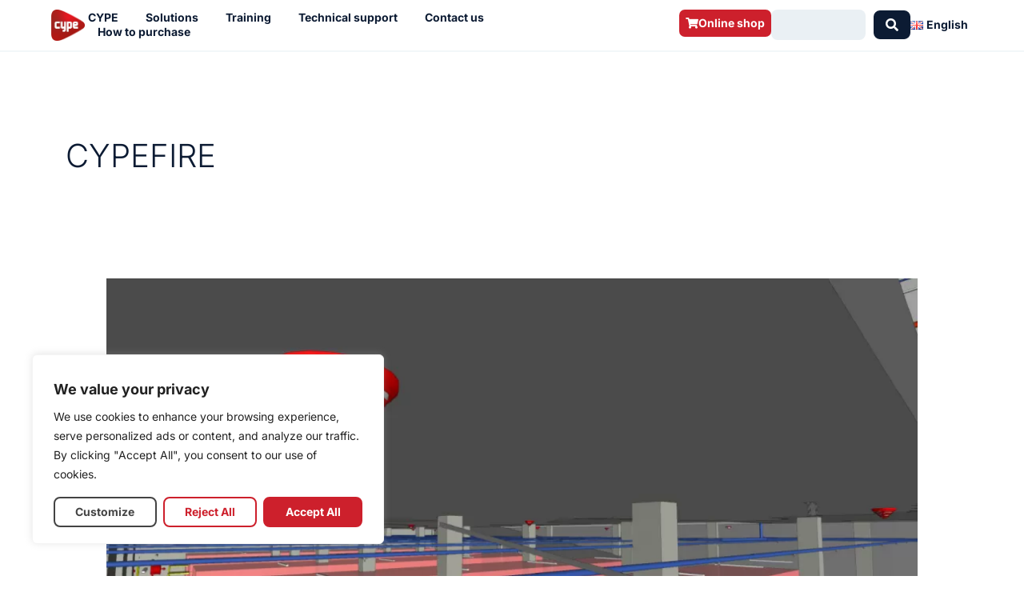

--- FILE ---
content_type: text/html; charset=UTF-8
request_url: https://info.cype.com/en/tag/cypefire/
body_size: 39123
content:
<!DOCTYPE html>
<html lang="en-GB">
<head><style>img.lazy{min-height:1px}</style><link href="https://info.cype.com/wp-content/plugins/w3-total-cache/pub/js/lazyload.min.js" as="script">
<meta charset="UTF-8">
<meta name="viewport" content="width=device-width, initial-scale=1">
	<link rel="profile" href="https://gmpg.org/xfn/11"> 
	<meta name='robots' content='index, follow, max-image-preview:large, max-snippet:-1, max-video-preview:-1' />
<link rel="alternate" href="https://info.cype.com/en/tag/cypefire/" hreflang="en" />
<link rel="alternate" href="https://info.cype.com/es/etiqueta/cypefire/" hreflang="es" />
<link rel="alternate" href="https://info.cype.com/fr/etiquette/cypefire/" hreflang="fr" />
<link rel="alternate" href="https://info.cype.com/pt/etiqueta/cypefire/" hreflang="pt-PT" />
<link rel="alternate" href="https://info.cype.com/br/etiqueta/cypefire/" hreflang="pt-BR" />

	
	<title>CYPEFIRE archivos - CYPE</title>
	<link rel="canonical" href="https://info.cype.com/en/tag/cypefire/" />
	<meta property="og:locale" content="en_GB" />
	<meta property="og:locale:alternate" content="es_ES" />
	<meta property="og:locale:alternate" content="fr_FR" />
	<meta property="og:locale:alternate" content="pt_PT" />
	<meta property="og:locale:alternate" content="pt_BR" />
	<meta property="og:type" content="article" />
	<meta property="og:title" content="CYPEFIRE archivos - CYPE" />
	<meta property="og:url" content="https://info.cype.com/en/tag/cypefire/" />
	<meta property="og:site_name" content="CYPE" />
	<meta property="og:image" content="https://info.cype.com/wp-content/uploads/2024/08/CYPE-cuadrado-con-fondo-rojo.webp" />
	<meta property="og:image:width" content="1048" />
	<meta property="og:image:height" content="400" />
	<meta property="og:image:type" content="image/webp" />
	<meta name="twitter:card" content="summary_large_image" />
	<meta name="twitter:site" content="@cypesoftware" />
	<script type="application/ld+json" class="yoast-schema-graph">{"@context":"https://schema.org","@graph":[{"@type":"CollectionPage","@id":"https://info.cype.com/en/tag/cypefire/","url":"https://info.cype.com/en/tag/cypefire/","name":"CYPEFIRE archivos - CYPE","isPartOf":{"@id":"https://info.cype.com/en/#website"},"primaryImageOfPage":{"@id":"https://info.cype.com/en/tag/cypefire/#primaryimage"},"image":{"@id":"https://info.cype.com/en/tag/cypefire/#primaryimage"},"thumbnailUrl":"https://info.cype.com/wp-content/uploads/2022/02/CYPEFIRE-RSCIEI.png","breadcrumb":{"@id":"https://info.cype.com/en/tag/cypefire/#breadcrumb"},"inLanguage":"en-GB"},{"@type":"ImageObject","inLanguage":"en-GB","@id":"https://info.cype.com/en/tag/cypefire/#primaryimage","url":"https://info.cype.com/wp-content/uploads/2022/02/CYPEFIRE-RSCIEI.png","contentUrl":"https://info.cype.com/wp-content/uploads/2022/02/CYPEFIRE-RSCIEI.png","width":1366,"height":768},{"@type":"BreadcrumbList","@id":"https://info.cype.com/en/tag/cypefire/#breadcrumb","itemListElement":[{"@type":"ListItem","position":1,"name":"CYPE","item":"https://info.cype.com/en/"},{"@type":"ListItem","position":2,"name":"CYPEFIRE"}]},{"@type":"WebSite","@id":"https://info.cype.com/en/#website","url":"https://info.cype.com/en/","name":"CYPE","description":"","publisher":{"@id":"https://info.cype.com/en/#organization"},"potentialAction":[{"@type":"SearchAction","target":{"@type":"EntryPoint","urlTemplate":"https://info.cype.com/en/?s={search_term_string}"},"query-input":{"@type":"PropertyValueSpecification","valueRequired":true,"valueName":"search_term_string"}}],"inLanguage":"en-GB"},{"@type":"Organization","@id":"https://info.cype.com/en/#organization","name":"CYPE Sofware","alternateName":"CYPE","url":"https://info.cype.com/en/","logo":{"@type":"ImageObject","inLanguage":"en-GB","@id":"https://info.cype.com/en/#/schema/logo/image/","url":"https://info.cype.com/wp-content/uploads/2021/03/logo-degradado.png","contentUrl":"https://info.cype.com/wp-content/uploads/2021/03/logo-degradado.png","width":700,"height":646,"caption":"CYPE Sofware"},"image":{"@id":"https://info.cype.com/en/#/schema/logo/image/"},"sameAs":["https://www.facebook.com/CYPESoftware/","https://x.com/cypesoftware","https://www.instagram.com/cypesoftware/","https://es.linkedin.com/company/cypesoftware","https://www.youtube.com/channel/UC1IiBe7so3mL15NQLVdOXvg"]}]}</script>
	


<link rel='dns-prefetch' href='//js-eu1.hs-scripts.com' />
<link rel='dns-prefetch' href='//fonts.googleapis.com' />
<link rel='dns-prefetch' href='//use.fontawesome.com' />
<link rel="alternate" type="application/rss+xml" title="CYPE &raquo; Feed" href="https://info.cype.com/en/feed/" />
<link rel="alternate" type="application/rss+xml" title="CYPE &raquo; Comments Feed" href="https://info.cype.com/en/comments/feed/" />
<link rel="alternate" type="application/rss+xml" title="CYPE &raquo; CYPEFIRE Tag Feed" href="https://info.cype.com/en/tag/cypefire/feed/" />
<style id='wp-img-auto-sizes-contain-inline-css'>
img:is([sizes=auto i],[sizes^="auto," i]){contain-intrinsic-size:3000px 1500px}
/*# sourceURL=wp-img-auto-sizes-contain-inline-css */
</style>
<link rel='stylesheet' id='jet-menu-astra-css' href='https://info.cype.com/wp-content/plugins/jet-menu/integration/themes/astra/assets/css/style.css?ver=cbcb575d59b7dadce9e34306de9ee9de' media='all' />
<link rel='stylesheet' id='astra-theme-css-css' href='https://info.cype.com/wp-content/themes/astra/assets/css/minified/style.min.css?ver=2c44058608ef449b7a43e726835596f0' media='all' />
<style id='astra-theme-css-inline-css'>
.ast-no-sidebar .entry-content .alignfull {margin-left: calc( -50vw + 50%);margin-right: calc( -50vw + 50%);max-width: 100vw;width: 100vw;}.ast-no-sidebar .entry-content .alignwide {margin-left: calc(-41vw + 50%);margin-right: calc(-41vw + 50%);max-width: unset;width: unset;}.ast-no-sidebar .entry-content .alignfull .alignfull,.ast-no-sidebar .entry-content .alignfull .alignwide,.ast-no-sidebar .entry-content .alignwide .alignfull,.ast-no-sidebar .entry-content .alignwide .alignwide,.ast-no-sidebar .entry-content .wp-block-column .alignfull,.ast-no-sidebar .entry-content .wp-block-column .alignwide{width: 100%;margin-left: auto;margin-right: auto;}.wp-block-gallery,.blocks-gallery-grid {margin: 0;}.wp-block-separator {max-width: 100px;}.wp-block-separator.is-style-wide,.wp-block-separator.is-style-dots {max-width: none;}.entry-content .has-2-columns .wp-block-column:first-child {padding-right: 10px;}.entry-content .has-2-columns .wp-block-column:last-child {padding-left: 10px;}@media (max-width: 782px) {.entry-content .wp-block-columns .wp-block-column {flex-basis: 100%;}.entry-content .has-2-columns .wp-block-column:first-child {padding-right: 0;}.entry-content .has-2-columns .wp-block-column:last-child {padding-left: 0;}}body .entry-content .wp-block-latest-posts {margin-left: 0;}body .entry-content .wp-block-latest-posts li {list-style: none;}.ast-no-sidebar .ast-container .entry-content .wp-block-latest-posts {margin-left: 0;}.ast-header-break-point .entry-content .alignwide {margin-left: auto;margin-right: auto;}.entry-content .blocks-gallery-item img {margin-bottom: auto;}.wp-block-pullquote {border-top: 4px solid #555d66;border-bottom: 4px solid #555d66;color: #40464d;}:root{--ast-post-nav-space:0;--ast-container-default-xlg-padding:6.67em;--ast-container-default-lg-padding:5.67em;--ast-container-default-slg-padding:4.34em;--ast-container-default-md-padding:3.34em;--ast-container-default-sm-padding:6.67em;--ast-container-default-xs-padding:2.4em;--ast-container-default-xxs-padding:1.4em;--ast-code-block-background:#EEEEEE;--ast-comment-inputs-background:#FAFAFA;--ast-normal-container-width:1200px;--ast-narrow-container-width:750px;--ast-blog-title-font-weight:normal;--ast-blog-meta-weight:inherit;--ast-global-color-primary:var(--ast-global-color-5);--ast-global-color-secondary:var(--ast-global-color-4);--ast-global-color-alternate-background:var(--ast-global-color-7);--ast-global-color-subtle-background:var(--ast-global-color-6);--ast-bg-style-guide:#F8FAFC;--ast-shadow-style-guide:0px 0px 4px 0 #00000057;--ast-global-dark-bg-style:#fff;--ast-global-dark-lfs:#fbfbfb;--ast-widget-bg-color:#fafafa;--ast-wc-container-head-bg-color:#fbfbfb;--ast-title-layout-bg:#eeeeee;--ast-search-border-color:#e7e7e7;--ast-lifter-hover-bg:#e6e6e6;--ast-gallery-block-color:#000;--srfm-color-input-label:var(--ast-global-color-2);}html{font-size:87.5%;}a,.page-title{color:#cd202c;}a:hover,a:focus{color:var(--ast-global-color-5);}body,button,input,select,textarea,.ast-button,.ast-custom-button{font-family:'Inter',sans-serif;font-weight:400;font-size:14px;font-size:1rem;line-height:var(--ast-body-line-height,18px);}blockquote{color:var(--ast-global-color-5);}h1,h2,h3,h4,h5,h6,.entry-content :where(h1,h2,h3,h4,h5,h6),.site-title,.site-title a{font-family:'Roboto Condensed',sans-serif;font-weight:500;}.ast-site-identity .site-title a{color:var(--ast-global-color-2);}.site-title{font-size:35px;font-size:2.5rem;display:block;}.site-header .site-description{font-size:15px;font-size:1.0714285714286rem;display:none;}.entry-title{font-size:26px;font-size:1.8571428571429rem;}.archive .ast-article-post .ast-article-inner,.blog .ast-article-post .ast-article-inner,.archive .ast-article-post .ast-article-inner:hover,.blog .ast-article-post .ast-article-inner:hover{overflow:hidden;}h1,.entry-content :where(h1){font-size:56px;font-size:4rem;font-weight:700;font-family:'Roboto Condensed',sans-serif;line-height:60px;}h2,.entry-content :where(h2){font-size:36px;font-size:2.5714285714286rem;font-weight:700;font-family:'Roboto Condensed',sans-serif;line-height:40px;}h3,.entry-content :where(h3){font-size:24px;font-size:1.7142857142857rem;font-weight:700;font-family:'Roboto Condensed',sans-serif;line-height:28px;}h4,.entry-content :where(h4){font-size:20px;font-size:1.4285714285714rem;line-height:23px;font-weight:500;font-family:'Roboto Condensed',sans-serif;}h5,.entry-content :where(h5){font-size:18px;font-size:1.2857142857143rem;line-height:20px;font-weight:500;font-family:'Roboto Condensed',sans-serif;}h6,.entry-content :where(h6){font-size:14px;font-size:1rem;line-height:18px;font-weight:700;font-family:'Inter',sans-serif;}::selection{background-color:var(--ast-global-color-4);color:#000000;}body,h1,h2,h3,h4,h5,h6,.entry-title a,.entry-content :where(h1,h2,h3,h4,h5,h6){color:var(--ast-global-color-5);}.tagcloud a:hover,.tagcloud a:focus,.tagcloud a.current-item{color:#ffffff;border-color:#cd202c;background-color:#cd202c;}input:focus,input[type="text"]:focus,input[type="email"]:focus,input[type="url"]:focus,input[type="password"]:focus,input[type="reset"]:focus,input[type="search"]:focus,textarea:focus{border-color:#cd202c;}input[type="radio"]:checked,input[type=reset],input[type="checkbox"]:checked,input[type="checkbox"]:hover:checked,input[type="checkbox"]:focus:checked,input[type=range]::-webkit-slider-thumb{border-color:#cd202c;background-color:#cd202c;box-shadow:none;}.site-footer a:hover + .post-count,.site-footer a:focus + .post-count{background:#cd202c;border-color:#cd202c;}.single .nav-links .nav-previous,.single .nav-links .nav-next{color:#cd202c;}.entry-meta,.entry-meta *{line-height:1.45;color:#cd202c;}.entry-meta a:not(.ast-button):hover,.entry-meta a:not(.ast-button):hover *,.entry-meta a:not(.ast-button):focus,.entry-meta a:not(.ast-button):focus *,.page-links > .page-link,.page-links .page-link:hover,.post-navigation a:hover{color:var(--ast-global-color-5);}#cat option,.secondary .calendar_wrap thead a,.secondary .calendar_wrap thead a:visited{color:#cd202c;}.secondary .calendar_wrap #today,.ast-progress-val span{background:#cd202c;}.secondary a:hover + .post-count,.secondary a:focus + .post-count{background:#cd202c;border-color:#cd202c;}.calendar_wrap #today > a{color:#ffffff;}.page-links .page-link,.single .post-navigation a{color:#cd202c;}.ast-search-menu-icon .search-form button.search-submit{padding:0 4px;}.ast-search-menu-icon form.search-form{padding-right:0;}.ast-header-search .ast-search-menu-icon.ast-dropdown-active .search-form,.ast-header-search .ast-search-menu-icon.ast-dropdown-active .search-field:focus{transition:all 0.2s;}.search-form input.search-field:focus{outline:none;}.widget-title,.widget .wp-block-heading{font-size:20px;font-size:1.4285714285714rem;color:var(--ast-global-color-5);}.ast-search-menu-icon.slide-search a:focus-visible:focus-visible,.astra-search-icon:focus-visible,#close:focus-visible,a:focus-visible,.ast-menu-toggle:focus-visible,.site .skip-link:focus-visible,.wp-block-loginout input:focus-visible,.wp-block-search.wp-block-search__button-inside .wp-block-search__inside-wrapper,.ast-header-navigation-arrow:focus-visible,.ast-orders-table__row .ast-orders-table__cell:focus-visible,a#ast-apply-coupon:focus-visible,#ast-apply-coupon:focus-visible,#close:focus-visible,.button.search-submit:focus-visible,#search_submit:focus,.normal-search:focus-visible,.ast-header-account-wrap:focus-visible,.astra-cart-drawer-close:focus,.ast-single-variation:focus,.ast-button:focus{outline-style:dotted;outline-color:inherit;outline-width:thin;}input:focus,input[type="text"]:focus,input[type="email"]:focus,input[type="url"]:focus,input[type="password"]:focus,input[type="reset"]:focus,input[type="search"]:focus,input[type="number"]:focus,textarea:focus,.wp-block-search__input:focus,[data-section="section-header-mobile-trigger"] .ast-button-wrap .ast-mobile-menu-trigger-minimal:focus,.ast-mobile-popup-drawer.active .menu-toggle-close:focus,#ast-scroll-top:focus,#coupon_code:focus,#ast-coupon-code:focus{border-style:dotted;border-color:inherit;border-width:thin;}input{outline:none;}.main-header-menu .menu-link,.ast-header-custom-item a{color:var(--ast-global-color-5);}.main-header-menu .menu-item:hover > .menu-link,.main-header-menu .menu-item:hover > .ast-menu-toggle,.main-header-menu .ast-masthead-custom-menu-items a:hover,.main-header-menu .menu-item.focus > .menu-link,.main-header-menu .menu-item.focus > .ast-menu-toggle,.main-header-menu .current-menu-item > .menu-link,.main-header-menu .current-menu-ancestor > .menu-link,.main-header-menu .current-menu-item > .ast-menu-toggle,.main-header-menu .current-menu-ancestor > .ast-menu-toggle{color:#cd202c;}.header-main-layout-3 .ast-main-header-bar-alignment{margin-right:auto;}.header-main-layout-2 .site-header-section-left .ast-site-identity{text-align:left;}.ast-logo-title-inline .site-logo-img{padding-right:1em;}.site-logo-img img{ transition:all 0.2s linear;}body .ast-oembed-container *{position:absolute;top:0;width:100%;height:100%;left:0;}body .wp-block-embed-pocket-casts .ast-oembed-container *{position:unset;}.ast-header-break-point .ast-mobile-menu-buttons-minimal.menu-toggle{background:transparent;color:#cd202c;}.ast-header-break-point .ast-mobile-menu-buttons-outline.menu-toggle{background:transparent;border:1px solid #cd202c;color:#cd202c;}.ast-header-break-point .ast-mobile-menu-buttons-fill.menu-toggle{background:#cd202c;color:#ffffff;}.ast-single-post-featured-section + article {margin-top: 2em;}.site-content .ast-single-post-featured-section img {width: 100%;overflow: hidden;object-fit: cover;}.site > .ast-single-related-posts-container {margin-top: 0;}@media (min-width: 922px) {.ast-desktop .ast-container--narrow {max-width: var(--ast-narrow-container-width);margin: 0 auto;}}.footer-adv .footer-adv-overlay{border-top-style:solid;border-top-color:#7a7a7a;}.wp-block-buttons.aligncenter{justify-content:center;}@media (min-width:1200px){.ast-separate-container.ast-right-sidebar .entry-content .wp-block-image.alignfull,.ast-separate-container.ast-left-sidebar .entry-content .wp-block-image.alignfull,.ast-separate-container.ast-right-sidebar .entry-content .wp-block-cover.alignfull,.ast-separate-container.ast-left-sidebar .entry-content .wp-block-cover.alignfull{margin-left:-6.67em;margin-right:-6.67em;max-width:unset;width:unset;}.ast-separate-container.ast-right-sidebar .entry-content .wp-block-image.alignwide,.ast-separate-container.ast-left-sidebar .entry-content .wp-block-image.alignwide,.ast-separate-container.ast-right-sidebar .entry-content .wp-block-cover.alignwide,.ast-separate-container.ast-left-sidebar .entry-content .wp-block-cover.alignwide{margin-left:-20px;margin-right:-20px;max-width:unset;width:unset;}}@media (min-width:1200px){.wp-block-group .has-background{padding:20px;}}@media (min-width:1200px){.ast-no-sidebar.ast-separate-container .entry-content .wp-block-group.alignwide,.ast-no-sidebar.ast-separate-container .entry-content .wp-block-cover.alignwide{margin-left:-20px;margin-right:-20px;padding-left:20px;padding-right:20px;}.ast-no-sidebar.ast-separate-container .entry-content .wp-block-cover.alignfull,.ast-no-sidebar.ast-separate-container .entry-content .wp-block-group.alignfull{margin-left:-6.67em;margin-right:-6.67em;padding-left:6.67em;padding-right:6.67em;}}@media (min-width:1200px){.wp-block-cover-image.alignwide .wp-block-cover__inner-container,.wp-block-cover.alignwide .wp-block-cover__inner-container,.wp-block-cover-image.alignfull .wp-block-cover__inner-container,.wp-block-cover.alignfull .wp-block-cover__inner-container{width:100%;}}.wp-block-image.aligncenter{margin-left:auto;margin-right:auto;}.wp-block-table.aligncenter{margin-left:auto;margin-right:auto;}.wp-block-buttons .wp-block-button.is-style-outline .wp-block-button__link.wp-element-button,.ast-outline-button,.wp-block-uagb-buttons-child .uagb-buttons-repeater.ast-outline-button{border-color:#cd202c;border-top-width:2px;border-right-width:2px;border-bottom-width:2px;border-left-width:2px;font-family:inherit;font-weight:inherit;line-height:1em;border-top-left-radius:7px;border-top-right-radius:7px;border-bottom-right-radius:7px;border-bottom-left-radius:7px;}.wp-block-button .wp-block-button__link.wp-element-button.is-style-outline:not(.has-background),.wp-block-button.is-style-outline>.wp-block-button__link.wp-element-button:not(.has-background),.ast-outline-button{background-color:#cd202c;}.entry-content[data-ast-blocks-layout] > figure{margin-bottom:1em;}.elementor-widget-container .elementor-loop-container .e-loop-item[data-elementor-type="loop-item"]{width:100%;}@media (max-width:921px){.ast-left-sidebar #content > .ast-container{display:flex;flex-direction:column-reverse;width:100%;}.ast-separate-container .ast-article-post,.ast-separate-container .ast-article-single{padding:1.5em 2.14em;}.ast-author-box img.avatar{margin:20px 0 0 0;}}@media (min-width:922px){.ast-separate-container.ast-right-sidebar #primary,.ast-separate-container.ast-left-sidebar #primary{border:0;}.search-no-results.ast-separate-container #primary{margin-bottom:4em;}}.elementor-widget-button .elementor-button{border-style:solid;text-decoration:none;border-top-width:0px;border-right-width:0px;border-left-width:0px;border-bottom-width:0px;}body .elementor-button.elementor-size-sm,body .elementor-button.elementor-size-xs,body .elementor-button.elementor-size-md,body .elementor-button.elementor-size-lg,body .elementor-button.elementor-size-xl,body .elementor-button{border-top-left-radius:7px;border-top-right-radius:7px;border-bottom-right-radius:7px;border-bottom-left-radius:7px;padding-top:10px;padding-right:20px;padding-bottom:10px;padding-left:20px;}.elementor-widget-button .elementor-button{border-color:#cd202c;background-color:#cd202c;}.elementor-widget-button .elementor-button:hover,.elementor-widget-button .elementor-button:focus{color:#ffffff;background-color:var(--ast-global-color-5);border-color:var(--ast-global-color-5);}.wp-block-button .wp-block-button__link ,.elementor-widget-button .elementor-button{color:#ffffff;}.elementor-widget-button .elementor-button{line-height:1em;}.wp-block-button .wp-block-button__link:hover,.wp-block-button .wp-block-button__link:focus{color:#ffffff;background-color:var(--ast-global-color-5);border-color:var(--ast-global-color-5);}.elementor-widget-heading h1.elementor-heading-title{line-height:60px;}.elementor-widget-heading h2.elementor-heading-title{line-height:40px;}.elementor-widget-heading h3.elementor-heading-title{line-height:28px;}.elementor-widget-heading h4.elementor-heading-title{line-height:23px;}.elementor-widget-heading h5.elementor-heading-title{line-height:20px;}.elementor-widget-heading h6.elementor-heading-title{line-height:18px;}.wp-block-button .wp-block-button__link{border-style:solid;border-top-width:0px;border-right-width:0px;border-left-width:0px;border-bottom-width:0px;border-color:#cd202c;background-color:#cd202c;color:#ffffff;font-family:inherit;font-weight:inherit;line-height:1em;border-top-left-radius:7px;border-top-right-radius:7px;border-bottom-right-radius:7px;border-bottom-left-radius:7px;padding-top:10px;padding-right:20px;padding-bottom:10px;padding-left:20px;}.menu-toggle,button,.ast-button,.ast-custom-button,.button,input#submit,input[type="button"],input[type="submit"],input[type="reset"]{border-style:solid;border-top-width:0px;border-right-width:0px;border-left-width:0px;border-bottom-width:0px;color:#ffffff;border-color:#cd202c;background-color:#cd202c;padding-top:10px;padding-right:20px;padding-bottom:10px;padding-left:20px;font-family:inherit;font-weight:inherit;line-height:1em;border-top-left-radius:7px;border-top-right-radius:7px;border-bottom-right-radius:7px;border-bottom-left-radius:7px;}button:focus,.menu-toggle:hover,button:hover,.ast-button:hover,.ast-custom-button:hover .button:hover,.ast-custom-button:hover ,input[type=reset]:hover,input[type=reset]:focus,input#submit:hover,input#submit:focus,input[type="button"]:hover,input[type="button"]:focus,input[type="submit"]:hover,input[type="submit"]:focus{color:#ffffff;background-color:var(--ast-global-color-5);border-color:var(--ast-global-color-5);}@media (max-width:921px){.ast-mobile-header-stack .main-header-bar .ast-search-menu-icon{display:inline-block;}.ast-header-break-point.ast-header-custom-item-outside .ast-mobile-header-stack .main-header-bar .ast-search-icon{margin:0;}.ast-comment-avatar-wrap img{max-width:2.5em;}.ast-comment-meta{padding:0 1.8888em 1.3333em;}.ast-separate-container .ast-comment-list li.depth-1{padding:1.5em 2.14em;}.ast-separate-container .comment-respond{padding:2em 2.14em;}}@media (min-width:544px){.ast-container{max-width:100%;}}@media (max-width:544px){.ast-separate-container .ast-article-post,.ast-separate-container .ast-article-single,.ast-separate-container .comments-title,.ast-separate-container .ast-archive-description{padding:1.5em 1em;}.ast-separate-container #content .ast-container{padding-left:0.54em;padding-right:0.54em;}.ast-separate-container .ast-comment-list .bypostauthor{padding:.5em;}.ast-search-menu-icon.ast-dropdown-active .search-field{width:170px;}.site-branding img,.site-header .site-logo-img .custom-logo-link img{max-width:100%;}} #ast-mobile-header .ast-site-header-cart-li a{pointer-events:none;}body,.ast-separate-container{background-color:var(--ast-global-color-2);background-image:none;}.ast-no-sidebar.ast-separate-container .entry-content .alignfull {margin-left: -6.67em;margin-right: -6.67em;width: auto;}@media (max-width: 1200px) {.ast-no-sidebar.ast-separate-container .entry-content .alignfull {margin-left: -2.4em;margin-right: -2.4em;}}@media (max-width: 768px) {.ast-no-sidebar.ast-separate-container .entry-content .alignfull {margin-left: -2.14em;margin-right: -2.14em;}}@media (max-width: 544px) {.ast-no-sidebar.ast-separate-container .entry-content .alignfull {margin-left: -1em;margin-right: -1em;}}.ast-no-sidebar.ast-separate-container .entry-content .alignwide {margin-left: -20px;margin-right: -20px;}.ast-no-sidebar.ast-separate-container .entry-content .wp-block-column .alignfull,.ast-no-sidebar.ast-separate-container .entry-content .wp-block-column .alignwide {margin-left: auto;margin-right: auto;width: 100%;}@media (max-width:921px){.site-title{display:block;}.site-header .site-description{display:none;}h1,.entry-content :where(h1){font-size:30px;}h2,.entry-content :where(h2){font-size:25px;}h3,.entry-content :where(h3){font-size:20px;}}@media (max-width:544px){.site-title{display:block;}.site-header .site-description{display:none;}h1,.entry-content :where(h1){font-size:30px;}h2,.entry-content :where(h2){font-size:25px;}h3,.entry-content :where(h3){font-size:20px;}}@media (max-width:921px){html{font-size:79.8%;}}@media (max-width:544px){html{font-size:79.8%;}}@media (min-width:922px){.ast-container{max-width:1240px;}}@font-face {font-family: "Astra";src: url(https://info.cype.com/wp-content/themes/astra/assets/fonts/astra.woff) format("woff"),url(https://info.cype.com/wp-content/themes/astra/assets/fonts/astra.ttf) format("truetype"),url(https://info.cype.com/wp-content/themes/astra/assets/fonts/astra.svg#astra) format("svg");font-weight: normal;font-style: normal;font-display: fallback;}@media (max-width:921px) {.main-header-bar .main-header-bar-navigation{display:none;}}.ast-blog-layout-classic-grid .ast-article-inner{box-shadow:0px 6px 15px -2px rgba(16,24,40,0.05);}.ast-separate-container .ast-blog-layout-classic-grid .ast-article-inner,.ast-plain-container .ast-blog-layout-classic-grid .ast-article-inner{height:100%;}.ast-blog-layout-6-grid .ast-blog-featured-section:before { content: ""; }.cat-links.badge a,.tags-links.badge a {padding: 4px 8px;border-radius: 3px;font-weight: 400;}.cat-links.underline a,.tags-links.underline a{text-decoration: underline;}.ast-desktop .main-header-menu.submenu-with-border .sub-menu,.ast-desktop .main-header-menu.submenu-with-border .astra-full-megamenu-wrapper{border-color:var(--ast-global-color-4);}.ast-desktop .main-header-menu.submenu-with-border .sub-menu{border-top-width:2px;border-style:solid;}.ast-desktop .main-header-menu.submenu-with-border .sub-menu .sub-menu{top:-2px;}.ast-desktop .main-header-menu.submenu-with-border .sub-menu .menu-link,.ast-desktop .main-header-menu.submenu-with-border .children .menu-link{border-bottom-width:0px;border-style:solid;border-color:#eaeaea;}@media (min-width:922px){.main-header-menu .sub-menu .menu-item.ast-left-align-sub-menu:hover > .sub-menu,.main-header-menu .sub-menu .menu-item.ast-left-align-sub-menu.focus > .sub-menu{margin-left:-0px;}}.site .comments-area{padding-bottom:3em;}.ast-header-break-point.ast-header-custom-item-inside .main-header-bar .main-header-bar-navigation .ast-search-icon {display: none;}.ast-header-break-point.ast-header-custom-item-inside .main-header-bar .ast-search-menu-icon .search-form {padding: 0;display: block;overflow: hidden;}.ast-header-break-point .ast-header-custom-item .widget:last-child {margin-bottom: 1em;}.ast-header-custom-item .widget {margin: 0.5em;display: inline-block;vertical-align: middle;}.ast-header-custom-item .widget p {margin-bottom: 0;}.ast-header-custom-item .widget li {width: auto;}.ast-header-custom-item-inside .button-custom-menu-item .menu-link {display: none;}.ast-header-custom-item-inside.ast-header-break-point .button-custom-menu-item .ast-custom-button-link {display: none;}.ast-header-custom-item-inside.ast-header-break-point .button-custom-menu-item .menu-link {display: block;}.ast-header-break-point.ast-header-custom-item-outside .main-header-bar .ast-search-icon {margin-right: 1em;}.ast-header-break-point.ast-header-custom-item-inside .main-header-bar .ast-search-menu-icon .search-field,.ast-header-break-point.ast-header-custom-item-inside .main-header-bar .ast-search-menu-icon.ast-inline-search .search-field {width: 100%;padding-right: 5.5em;}.ast-header-break-point.ast-header-custom-item-inside .main-header-bar .ast-search-menu-icon .search-submit {display: block;position: absolute;height: 100%;top: 0;right: 0;padding: 0 1em;border-radius: 0;}.ast-header-break-point .ast-header-custom-item .ast-masthead-custom-menu-items {padding-left: 20px;padding-right: 20px;margin-bottom: 1em;margin-top: 1em;}.ast-header-custom-item-inside.ast-header-break-point .button-custom-menu-item {padding-left: 0;padding-right: 0;margin-top: 0;margin-bottom: 0;}.astra-icon-down_arrow::after {content: "\e900";font-family: Astra;}.astra-icon-close::after {content: "\e5cd";font-family: Astra;}.astra-icon-drag_handle::after {content: "\e25d";font-family: Astra;}.astra-icon-format_align_justify::after {content: "\e235";font-family: Astra;}.astra-icon-menu::after {content: "\e5d2";font-family: Astra;}.astra-icon-reorder::after {content: "\e8fe";font-family: Astra;}.astra-icon-search::after {content: "\e8b6";font-family: Astra;}.astra-icon-zoom_in::after {content: "\e56b";font-family: Astra;}.astra-icon-check-circle::after {content: "\e901";font-family: Astra;}.astra-icon-shopping-cart::after {content: "\f07a";font-family: Astra;}.astra-icon-shopping-bag::after {content: "\f290";font-family: Astra;}.astra-icon-shopping-basket::after {content: "\f291";font-family: Astra;}.astra-icon-circle-o::after {content: "\e903";font-family: Astra;}.astra-icon-certificate::after {content: "\e902";font-family: Astra;}blockquote {padding: 1.2em;}:root .has-ast-global-color-0-color{color:var(--ast-global-color-0);}:root .has-ast-global-color-0-background-color{background-color:var(--ast-global-color-0);}:root .wp-block-button .has-ast-global-color-0-color{color:var(--ast-global-color-0);}:root .wp-block-button .has-ast-global-color-0-background-color{background-color:var(--ast-global-color-0);}:root .has-ast-global-color-1-color{color:var(--ast-global-color-1);}:root .has-ast-global-color-1-background-color{background-color:var(--ast-global-color-1);}:root .wp-block-button .has-ast-global-color-1-color{color:var(--ast-global-color-1);}:root .wp-block-button .has-ast-global-color-1-background-color{background-color:var(--ast-global-color-1);}:root .has-ast-global-color-2-color{color:var(--ast-global-color-2);}:root .has-ast-global-color-2-background-color{background-color:var(--ast-global-color-2);}:root .wp-block-button .has-ast-global-color-2-color{color:var(--ast-global-color-2);}:root .wp-block-button .has-ast-global-color-2-background-color{background-color:var(--ast-global-color-2);}:root .has-ast-global-color-3-color{color:var(--ast-global-color-3);}:root .has-ast-global-color-3-background-color{background-color:var(--ast-global-color-3);}:root .wp-block-button .has-ast-global-color-3-color{color:var(--ast-global-color-3);}:root .wp-block-button .has-ast-global-color-3-background-color{background-color:var(--ast-global-color-3);}:root .has-ast-global-color-4-color{color:var(--ast-global-color-4);}:root .has-ast-global-color-4-background-color{background-color:var(--ast-global-color-4);}:root .wp-block-button .has-ast-global-color-4-color{color:var(--ast-global-color-4);}:root .wp-block-button .has-ast-global-color-4-background-color{background-color:var(--ast-global-color-4);}:root .has-ast-global-color-5-color{color:var(--ast-global-color-5);}:root .has-ast-global-color-5-background-color{background-color:var(--ast-global-color-5);}:root .wp-block-button .has-ast-global-color-5-color{color:var(--ast-global-color-5);}:root .wp-block-button .has-ast-global-color-5-background-color{background-color:var(--ast-global-color-5);}:root .has-ast-global-color-6-color{color:var(--ast-global-color-6);}:root .has-ast-global-color-6-background-color{background-color:var(--ast-global-color-6);}:root .wp-block-button .has-ast-global-color-6-color{color:var(--ast-global-color-6);}:root .wp-block-button .has-ast-global-color-6-background-color{background-color:var(--ast-global-color-6);}:root .has-ast-global-color-7-color{color:var(--ast-global-color-7);}:root .has-ast-global-color-7-background-color{background-color:var(--ast-global-color-7);}:root .wp-block-button .has-ast-global-color-7-color{color:var(--ast-global-color-7);}:root .wp-block-button .has-ast-global-color-7-background-color{background-color:var(--ast-global-color-7);}:root .has-ast-global-color-8-color{color:var(--ast-global-color-8);}:root .has-ast-global-color-8-background-color{background-color:var(--ast-global-color-8);}:root .wp-block-button .has-ast-global-color-8-color{color:var(--ast-global-color-8);}:root .wp-block-button .has-ast-global-color-8-background-color{background-color:var(--ast-global-color-8);}:root{--ast-global-color-0:#cd202c;--ast-global-color-1:#444444;--ast-global-color-2:#ffffff;--ast-global-color-3:#f2f7f9;--ast-global-color-4:#5bd3cd;--ast-global-color-5:#0c1b33;--ast-global-color-6:#eaf0f4;--ast-global-color-7:#cccccc;--ast-global-color-8:#f2f7f9;}:root {--ast-border-color : var(--ast-global-color-6);}.ast-archive-entry-banner {-js-display: flex;display: flex;flex-direction: column;justify-content: center;text-align: center;position: relative;background: var(--ast-title-layout-bg);}.ast-archive-entry-banner[data-banner-width-type="custom"] {margin: 0 auto;width: 100%;}.ast-archive-entry-banner[data-banner-layout="layout-1"] {background: inherit;padding: 20px 0;text-align: left;}body.archive .ast-archive-description{max-width:1200px;width:100%;text-align:left;padding-top:3em;padding-right:3em;padding-bottom:3em;padding-left:3em;}body.archive .ast-archive-description .ast-archive-title,body.archive .ast-archive-description .ast-archive-title *{font-size:40px;font-size:2.8571428571429rem;}body.archive .ast-archive-description > *:not(:last-child){margin-bottom:10px;}@media (max-width:921px){body.archive .ast-archive-description{text-align:left;}}@media (max-width:544px){body.archive .ast-archive-description{text-align:left;}}.ast-breadcrumbs .trail-browse,.ast-breadcrumbs .trail-items,.ast-breadcrumbs .trail-items li{display:inline-block;margin:0;padding:0;border:none;background:inherit;text-indent:0;text-decoration:none;}.ast-breadcrumbs .trail-browse{font-size:inherit;font-style:inherit;font-weight:inherit;color:inherit;}.ast-breadcrumbs .trail-items{list-style:none;}.trail-items li::after{padding:0 0.3em;content:"\00bb";}.trail-items li:last-of-type::after{display:none;}h1,h2,h3,h4,h5,h6,.entry-content :where(h1,h2,h3,h4,h5,h6){color:var(--ast-global-color-5);}.elementor-posts-container [CLASS*="ast-width-"]{width:100%;}.elementor-template-full-width .ast-container{display:block;}.elementor-screen-only,.screen-reader-text,.screen-reader-text span,.ui-helper-hidden-accessible{top:0 !important;}@media (max-width:544px){.elementor-element .elementor-wc-products .woocommerce[class*="columns-"] ul.products li.product{width:auto;margin:0;}.elementor-element .woocommerce .woocommerce-result-count{float:none;}}.ast-header-break-point .main-header-bar{border-bottom-width:1px;}@media (min-width:922px){.main-header-bar{border-bottom-width:1px;}}.main-header-menu .menu-item, #astra-footer-menu .menu-item, .main-header-bar .ast-masthead-custom-menu-items{-js-display:flex;display:flex;-webkit-box-pack:center;-webkit-justify-content:center;-moz-box-pack:center;-ms-flex-pack:center;justify-content:center;-webkit-box-orient:vertical;-webkit-box-direction:normal;-webkit-flex-direction:column;-moz-box-orient:vertical;-moz-box-direction:normal;-ms-flex-direction:column;flex-direction:column;}.main-header-menu > .menu-item > .menu-link, #astra-footer-menu > .menu-item > .menu-link{height:100%;-webkit-box-align:center;-webkit-align-items:center;-moz-box-align:center;-ms-flex-align:center;align-items:center;-js-display:flex;display:flex;}.ast-primary-menu-disabled .main-header-bar .ast-masthead-custom-menu-items{flex:unset;}.main-header-menu .sub-menu .menu-item.menu-item-has-children > .menu-link:after{position:absolute;right:1em;top:50%;transform:translate(0,-50%) rotate(270deg);}.ast-header-break-point .main-header-bar .main-header-bar-navigation .page_item_has_children > .ast-menu-toggle::before, .ast-header-break-point .main-header-bar .main-header-bar-navigation .menu-item-has-children > .ast-menu-toggle::before, .ast-mobile-popup-drawer .main-header-bar-navigation .menu-item-has-children>.ast-menu-toggle::before, .ast-header-break-point .ast-mobile-header-wrap .main-header-bar-navigation .menu-item-has-children > .ast-menu-toggle::before{font-weight:bold;content:"\e900";font-family:Astra;text-decoration:inherit;display:inline-block;}.ast-header-break-point .main-navigation ul.sub-menu .menu-item .menu-link:before{content:"\e900";font-family:Astra;font-size:.65em;text-decoration:inherit;display:inline-block;transform:translate(0, -2px) rotateZ(270deg);margin-right:5px;}.widget_search .search-form:after{font-family:Astra;font-size:1.2em;font-weight:normal;content:"\e8b6";position:absolute;top:50%;right:15px;transform:translate(0, -50%);}.astra-search-icon::before{content:"\e8b6";font-family:Astra;font-style:normal;font-weight:normal;text-decoration:inherit;text-align:center;-webkit-font-smoothing:antialiased;-moz-osx-font-smoothing:grayscale;z-index:3;}.main-header-bar .main-header-bar-navigation .page_item_has_children > a:after, .main-header-bar .main-header-bar-navigation .menu-item-has-children > a:after, .menu-item-has-children .ast-header-navigation-arrow:after{content:"\e900";display:inline-block;font-family:Astra;font-size:.6rem;font-weight:bold;text-rendering:auto;-webkit-font-smoothing:antialiased;-moz-osx-font-smoothing:grayscale;margin-left:10px;line-height:normal;}.menu-item-has-children .sub-menu .ast-header-navigation-arrow:after{margin-left:0;}.ast-mobile-popup-drawer .main-header-bar-navigation .ast-submenu-expanded>.ast-menu-toggle::before{transform:rotateX(180deg);}.ast-header-break-point .main-header-bar-navigation .menu-item-has-children > .menu-link:after{display:none;}@media (min-width:922px){.ast-builder-menu .main-navigation > ul > li:last-child a{margin-right:0;}}.ast-separate-container .ast-article-inner{background-color:transparent;background-image:none;}.ast-separate-container .ast-article-post{background-color:var(--ast-global-color-2);background-image:none;}@media (max-width:921px){.ast-separate-container .ast-article-post{background-color:var(--ast-global-color-5);background-image:none;}}@media (max-width:544px){.ast-separate-container .ast-article-post{background-color:var(--ast-global-color-5);background-image:none;}}.ast-separate-container .ast-article-single:not(.ast-related-post), .ast-separate-container .error-404, .ast-separate-container .no-results, .single.ast-separate-container  .ast-author-meta, .ast-separate-container .related-posts-title-wrapper, .ast-separate-container .comments-count-wrapper, .ast-box-layout.ast-plain-container .site-content, .ast-padded-layout.ast-plain-container .site-content, .ast-separate-container .ast-archive-description, .ast-separate-container .comments-area .comment-respond, .ast-separate-container .comments-area .ast-comment-list li, .ast-separate-container .comments-area .comments-title{background-color:var(--ast-global-color-2);background-image:none;}@media (max-width:921px){.ast-separate-container .ast-article-single:not(.ast-related-post), .ast-separate-container .error-404, .ast-separate-container .no-results, .single.ast-separate-container  .ast-author-meta, .ast-separate-container .related-posts-title-wrapper, .ast-separate-container .comments-count-wrapper, .ast-box-layout.ast-plain-container .site-content, .ast-padded-layout.ast-plain-container .site-content, .ast-separate-container .ast-archive-description{background-color:var(--ast-global-color-5);background-image:none;}}@media (max-width:544px){.ast-separate-container .ast-article-single:not(.ast-related-post), .ast-separate-container .error-404, .ast-separate-container .no-results, .single.ast-separate-container  .ast-author-meta, .ast-separate-container .related-posts-title-wrapper, .ast-separate-container .comments-count-wrapper, .ast-box-layout.ast-plain-container .site-content, .ast-padded-layout.ast-plain-container .site-content, .ast-separate-container .ast-archive-description{background-color:var(--ast-global-color-5);background-image:none;}}.ast-separate-container.ast-two-container #secondary .widget{background-color:var(--ast-global-color-2);background-image:none;}@media (max-width:921px){.ast-separate-container.ast-two-container #secondary .widget{background-color:var(--ast-global-color-5);background-image:none;}}@media (max-width:544px){.ast-separate-container.ast-two-container #secondary .widget{background-color:var(--ast-global-color-5);background-image:none;}}
/*# sourceURL=astra-theme-css-inline-css */
</style>
<link rel='stylesheet' id='astra-google-fonts-css' href='https://fonts.googleapis.com/css?family=Inter%3A400%2C%2C700%7CRoboto+Condensed%3A500%2C%2C700&#038;display=fallback' media='all' />
<style id='wp-emoji-styles-inline-css'>

	img.wp-smiley, img.emoji {
		display: inline !important;
		border: none !important;
		box-shadow: none !important;
		height: 1em !important;
		width: 1em !important;
		margin: 0 0.07em !important;
		vertical-align: -0.1em !important;
		background: none !important;
		padding: 0 !important;
	}
/*# sourceURL=wp-emoji-styles-inline-css */
</style>
<link rel='stylesheet' id='wp-block-library-css' href='https://info.cype.com/wp-includes/css/dist/block-library/style.min.css?ver=693359d40ab420bb23aa1b4be239f162' media='all' />
<style id='global-styles-inline-css'>
:root{--wp--preset--aspect-ratio--square: 1;--wp--preset--aspect-ratio--4-3: 4/3;--wp--preset--aspect-ratio--3-4: 3/4;--wp--preset--aspect-ratio--3-2: 3/2;--wp--preset--aspect-ratio--2-3: 2/3;--wp--preset--aspect-ratio--16-9: 16/9;--wp--preset--aspect-ratio--9-16: 9/16;--wp--preset--color--black: #000000;--wp--preset--color--cyan-bluish-gray: #abb8c3;--wp--preset--color--white: #ffffff;--wp--preset--color--pale-pink: #f78da7;--wp--preset--color--vivid-red: #cf2e2e;--wp--preset--color--luminous-vivid-orange: #ff6900;--wp--preset--color--luminous-vivid-amber: #fcb900;--wp--preset--color--light-green-cyan: #7bdcb5;--wp--preset--color--vivid-green-cyan: #00d084;--wp--preset--color--pale-cyan-blue: #8ed1fc;--wp--preset--color--vivid-cyan-blue: #0693e3;--wp--preset--color--vivid-purple: #9b51e0;--wp--preset--color--ast-global-color-0: var(--ast-global-color-0);--wp--preset--color--ast-global-color-1: var(--ast-global-color-1);--wp--preset--color--ast-global-color-2: var(--ast-global-color-2);--wp--preset--color--ast-global-color-3: var(--ast-global-color-3);--wp--preset--color--ast-global-color-4: var(--ast-global-color-4);--wp--preset--color--ast-global-color-5: var(--ast-global-color-5);--wp--preset--color--ast-global-color-6: var(--ast-global-color-6);--wp--preset--color--ast-global-color-7: var(--ast-global-color-7);--wp--preset--color--ast-global-color-8: var(--ast-global-color-8);--wp--preset--gradient--vivid-cyan-blue-to-vivid-purple: linear-gradient(135deg,rgb(6,147,227) 0%,rgb(155,81,224) 100%);--wp--preset--gradient--light-green-cyan-to-vivid-green-cyan: linear-gradient(135deg,rgb(122,220,180) 0%,rgb(0,208,130) 100%);--wp--preset--gradient--luminous-vivid-amber-to-luminous-vivid-orange: linear-gradient(135deg,rgb(252,185,0) 0%,rgb(255,105,0) 100%);--wp--preset--gradient--luminous-vivid-orange-to-vivid-red: linear-gradient(135deg,rgb(255,105,0) 0%,rgb(207,46,46) 100%);--wp--preset--gradient--very-light-gray-to-cyan-bluish-gray: linear-gradient(135deg,rgb(238,238,238) 0%,rgb(169,184,195) 100%);--wp--preset--gradient--cool-to-warm-spectrum: linear-gradient(135deg,rgb(74,234,220) 0%,rgb(151,120,209) 20%,rgb(207,42,186) 40%,rgb(238,44,130) 60%,rgb(251,105,98) 80%,rgb(254,248,76) 100%);--wp--preset--gradient--blush-light-purple: linear-gradient(135deg,rgb(255,206,236) 0%,rgb(152,150,240) 100%);--wp--preset--gradient--blush-bordeaux: linear-gradient(135deg,rgb(254,205,165) 0%,rgb(254,45,45) 50%,rgb(107,0,62) 100%);--wp--preset--gradient--luminous-dusk: linear-gradient(135deg,rgb(255,203,112) 0%,rgb(199,81,192) 50%,rgb(65,88,208) 100%);--wp--preset--gradient--pale-ocean: linear-gradient(135deg,rgb(255,245,203) 0%,rgb(182,227,212) 50%,rgb(51,167,181) 100%);--wp--preset--gradient--electric-grass: linear-gradient(135deg,rgb(202,248,128) 0%,rgb(113,206,126) 100%);--wp--preset--gradient--midnight: linear-gradient(135deg,rgb(2,3,129) 0%,rgb(40,116,252) 100%);--wp--preset--font-size--small: 13px;--wp--preset--font-size--medium: 20px;--wp--preset--font-size--large: 36px;--wp--preset--font-size--x-large: 42px;--wp--preset--spacing--20: 0.44rem;--wp--preset--spacing--30: 0.67rem;--wp--preset--spacing--40: 1rem;--wp--preset--spacing--50: 1.5rem;--wp--preset--spacing--60: 2.25rem;--wp--preset--spacing--70: 3.38rem;--wp--preset--spacing--80: 5.06rem;--wp--preset--shadow--natural: 6px 6px 9px rgba(0, 0, 0, 0.2);--wp--preset--shadow--deep: 12px 12px 50px rgba(0, 0, 0, 0.4);--wp--preset--shadow--sharp: 6px 6px 0px rgba(0, 0, 0, 0.2);--wp--preset--shadow--outlined: 6px 6px 0px -3px rgb(255, 255, 255), 6px 6px rgb(0, 0, 0);--wp--preset--shadow--crisp: 6px 6px 0px rgb(0, 0, 0);}:root { --wp--style--global--content-size: var(--wp--custom--ast-content-width-size);--wp--style--global--wide-size: var(--wp--custom--ast-wide-width-size); }:where(body) { margin: 0; }.wp-site-blocks > .alignleft { float: left; margin-right: 2em; }.wp-site-blocks > .alignright { float: right; margin-left: 2em; }.wp-site-blocks > .aligncenter { justify-content: center; margin-left: auto; margin-right: auto; }:where(.wp-site-blocks) > * { margin-block-start: 24px; margin-block-end: 0; }:where(.wp-site-blocks) > :first-child { margin-block-start: 0; }:where(.wp-site-blocks) > :last-child { margin-block-end: 0; }:root { --wp--style--block-gap: 24px; }:root :where(.is-layout-flow) > :first-child{margin-block-start: 0;}:root :where(.is-layout-flow) > :last-child{margin-block-end: 0;}:root :where(.is-layout-flow) > *{margin-block-start: 24px;margin-block-end: 0;}:root :where(.is-layout-constrained) > :first-child{margin-block-start: 0;}:root :where(.is-layout-constrained) > :last-child{margin-block-end: 0;}:root :where(.is-layout-constrained) > *{margin-block-start: 24px;margin-block-end: 0;}:root :where(.is-layout-flex){gap: 24px;}:root :where(.is-layout-grid){gap: 24px;}.is-layout-flow > .alignleft{float: left;margin-inline-start: 0;margin-inline-end: 2em;}.is-layout-flow > .alignright{float: right;margin-inline-start: 2em;margin-inline-end: 0;}.is-layout-flow > .aligncenter{margin-left: auto !important;margin-right: auto !important;}.is-layout-constrained > .alignleft{float: left;margin-inline-start: 0;margin-inline-end: 2em;}.is-layout-constrained > .alignright{float: right;margin-inline-start: 2em;margin-inline-end: 0;}.is-layout-constrained > .aligncenter{margin-left: auto !important;margin-right: auto !important;}.is-layout-constrained > :where(:not(.alignleft):not(.alignright):not(.alignfull)){max-width: var(--wp--style--global--content-size);margin-left: auto !important;margin-right: auto !important;}.is-layout-constrained > .alignwide{max-width: var(--wp--style--global--wide-size);}body .is-layout-flex{display: flex;}.is-layout-flex{flex-wrap: wrap;align-items: center;}.is-layout-flex > :is(*, div){margin: 0;}body .is-layout-grid{display: grid;}.is-layout-grid > :is(*, div){margin: 0;}body{padding-top: 0px;padding-right: 0px;padding-bottom: 0px;padding-left: 0px;}a:where(:not(.wp-element-button)){text-decoration: none;}:root :where(.wp-element-button, .wp-block-button__link){background-color: #32373c;border-width: 0;color: #fff;font-family: inherit;font-size: inherit;font-style: inherit;font-weight: inherit;letter-spacing: inherit;line-height: inherit;padding-top: calc(0.667em + 2px);padding-right: calc(1.333em + 2px);padding-bottom: calc(0.667em + 2px);padding-left: calc(1.333em + 2px);text-decoration: none;text-transform: inherit;}.has-black-color{color: var(--wp--preset--color--black) !important;}.has-cyan-bluish-gray-color{color: var(--wp--preset--color--cyan-bluish-gray) !important;}.has-white-color{color: var(--wp--preset--color--white) !important;}.has-pale-pink-color{color: var(--wp--preset--color--pale-pink) !important;}.has-vivid-red-color{color: var(--wp--preset--color--vivid-red) !important;}.has-luminous-vivid-orange-color{color: var(--wp--preset--color--luminous-vivid-orange) !important;}.has-luminous-vivid-amber-color{color: var(--wp--preset--color--luminous-vivid-amber) !important;}.has-light-green-cyan-color{color: var(--wp--preset--color--light-green-cyan) !important;}.has-vivid-green-cyan-color{color: var(--wp--preset--color--vivid-green-cyan) !important;}.has-pale-cyan-blue-color{color: var(--wp--preset--color--pale-cyan-blue) !important;}.has-vivid-cyan-blue-color{color: var(--wp--preset--color--vivid-cyan-blue) !important;}.has-vivid-purple-color{color: var(--wp--preset--color--vivid-purple) !important;}.has-ast-global-color-0-color{color: var(--wp--preset--color--ast-global-color-0) !important;}.has-ast-global-color-1-color{color: var(--wp--preset--color--ast-global-color-1) !important;}.has-ast-global-color-2-color{color: var(--wp--preset--color--ast-global-color-2) !important;}.has-ast-global-color-3-color{color: var(--wp--preset--color--ast-global-color-3) !important;}.has-ast-global-color-4-color{color: var(--wp--preset--color--ast-global-color-4) !important;}.has-ast-global-color-5-color{color: var(--wp--preset--color--ast-global-color-5) !important;}.has-ast-global-color-6-color{color: var(--wp--preset--color--ast-global-color-6) !important;}.has-ast-global-color-7-color{color: var(--wp--preset--color--ast-global-color-7) !important;}.has-ast-global-color-8-color{color: var(--wp--preset--color--ast-global-color-8) !important;}.has-black-background-color{background-color: var(--wp--preset--color--black) !important;}.has-cyan-bluish-gray-background-color{background-color: var(--wp--preset--color--cyan-bluish-gray) !important;}.has-white-background-color{background-color: var(--wp--preset--color--white) !important;}.has-pale-pink-background-color{background-color: var(--wp--preset--color--pale-pink) !important;}.has-vivid-red-background-color{background-color: var(--wp--preset--color--vivid-red) !important;}.has-luminous-vivid-orange-background-color{background-color: var(--wp--preset--color--luminous-vivid-orange) !important;}.has-luminous-vivid-amber-background-color{background-color: var(--wp--preset--color--luminous-vivid-amber) !important;}.has-light-green-cyan-background-color{background-color: var(--wp--preset--color--light-green-cyan) !important;}.has-vivid-green-cyan-background-color{background-color: var(--wp--preset--color--vivid-green-cyan) !important;}.has-pale-cyan-blue-background-color{background-color: var(--wp--preset--color--pale-cyan-blue) !important;}.has-vivid-cyan-blue-background-color{background-color: var(--wp--preset--color--vivid-cyan-blue) !important;}.has-vivid-purple-background-color{background-color: var(--wp--preset--color--vivid-purple) !important;}.has-ast-global-color-0-background-color{background-color: var(--wp--preset--color--ast-global-color-0) !important;}.has-ast-global-color-1-background-color{background-color: var(--wp--preset--color--ast-global-color-1) !important;}.has-ast-global-color-2-background-color{background-color: var(--wp--preset--color--ast-global-color-2) !important;}.has-ast-global-color-3-background-color{background-color: var(--wp--preset--color--ast-global-color-3) !important;}.has-ast-global-color-4-background-color{background-color: var(--wp--preset--color--ast-global-color-4) !important;}.has-ast-global-color-5-background-color{background-color: var(--wp--preset--color--ast-global-color-5) !important;}.has-ast-global-color-6-background-color{background-color: var(--wp--preset--color--ast-global-color-6) !important;}.has-ast-global-color-7-background-color{background-color: var(--wp--preset--color--ast-global-color-7) !important;}.has-ast-global-color-8-background-color{background-color: var(--wp--preset--color--ast-global-color-8) !important;}.has-black-border-color{border-color: var(--wp--preset--color--black) !important;}.has-cyan-bluish-gray-border-color{border-color: var(--wp--preset--color--cyan-bluish-gray) !important;}.has-white-border-color{border-color: var(--wp--preset--color--white) !important;}.has-pale-pink-border-color{border-color: var(--wp--preset--color--pale-pink) !important;}.has-vivid-red-border-color{border-color: var(--wp--preset--color--vivid-red) !important;}.has-luminous-vivid-orange-border-color{border-color: var(--wp--preset--color--luminous-vivid-orange) !important;}.has-luminous-vivid-amber-border-color{border-color: var(--wp--preset--color--luminous-vivid-amber) !important;}.has-light-green-cyan-border-color{border-color: var(--wp--preset--color--light-green-cyan) !important;}.has-vivid-green-cyan-border-color{border-color: var(--wp--preset--color--vivid-green-cyan) !important;}.has-pale-cyan-blue-border-color{border-color: var(--wp--preset--color--pale-cyan-blue) !important;}.has-vivid-cyan-blue-border-color{border-color: var(--wp--preset--color--vivid-cyan-blue) !important;}.has-vivid-purple-border-color{border-color: var(--wp--preset--color--vivid-purple) !important;}.has-ast-global-color-0-border-color{border-color: var(--wp--preset--color--ast-global-color-0) !important;}.has-ast-global-color-1-border-color{border-color: var(--wp--preset--color--ast-global-color-1) !important;}.has-ast-global-color-2-border-color{border-color: var(--wp--preset--color--ast-global-color-2) !important;}.has-ast-global-color-3-border-color{border-color: var(--wp--preset--color--ast-global-color-3) !important;}.has-ast-global-color-4-border-color{border-color: var(--wp--preset--color--ast-global-color-4) !important;}.has-ast-global-color-5-border-color{border-color: var(--wp--preset--color--ast-global-color-5) !important;}.has-ast-global-color-6-border-color{border-color: var(--wp--preset--color--ast-global-color-6) !important;}.has-ast-global-color-7-border-color{border-color: var(--wp--preset--color--ast-global-color-7) !important;}.has-ast-global-color-8-border-color{border-color: var(--wp--preset--color--ast-global-color-8) !important;}.has-vivid-cyan-blue-to-vivid-purple-gradient-background{background: var(--wp--preset--gradient--vivid-cyan-blue-to-vivid-purple) !important;}.has-light-green-cyan-to-vivid-green-cyan-gradient-background{background: var(--wp--preset--gradient--light-green-cyan-to-vivid-green-cyan) !important;}.has-luminous-vivid-amber-to-luminous-vivid-orange-gradient-background{background: var(--wp--preset--gradient--luminous-vivid-amber-to-luminous-vivid-orange) !important;}.has-luminous-vivid-orange-to-vivid-red-gradient-background{background: var(--wp--preset--gradient--luminous-vivid-orange-to-vivid-red) !important;}.has-very-light-gray-to-cyan-bluish-gray-gradient-background{background: var(--wp--preset--gradient--very-light-gray-to-cyan-bluish-gray) !important;}.has-cool-to-warm-spectrum-gradient-background{background: var(--wp--preset--gradient--cool-to-warm-spectrum) !important;}.has-blush-light-purple-gradient-background{background: var(--wp--preset--gradient--blush-light-purple) !important;}.has-blush-bordeaux-gradient-background{background: var(--wp--preset--gradient--blush-bordeaux) !important;}.has-luminous-dusk-gradient-background{background: var(--wp--preset--gradient--luminous-dusk) !important;}.has-pale-ocean-gradient-background{background: var(--wp--preset--gradient--pale-ocean) !important;}.has-electric-grass-gradient-background{background: var(--wp--preset--gradient--electric-grass) !important;}.has-midnight-gradient-background{background: var(--wp--preset--gradient--midnight) !important;}.has-small-font-size{font-size: var(--wp--preset--font-size--small) !important;}.has-medium-font-size{font-size: var(--wp--preset--font-size--medium) !important;}.has-large-font-size{font-size: var(--wp--preset--font-size--large) !important;}.has-x-large-font-size{font-size: var(--wp--preset--font-size--x-large) !important;}
/*# sourceURL=global-styles-inline-css */
</style>

<style id='font-awesome-svg-styles-default-inline-css'>
.svg-inline--fa {
  display: inline-block;
  height: 1em;
  overflow: visible;
  vertical-align: -.125em;
}
/*# sourceURL=font-awesome-svg-styles-default-inline-css */
</style>
<link rel='stylesheet' id='font-awesome-svg-styles-css' href='https://info.cype.com/wp-content/uploads/font-awesome/v6.4.0/css/svg-with-js.css' media='all' />
<style id='font-awesome-svg-styles-inline-css'>
   .wp-block-font-awesome-icon svg::before,
   .wp-rich-text-font-awesome-icon svg::before {content: unset;}
/*# sourceURL=font-awesome-svg-styles-inline-css */
</style>
<link rel='stylesheet' id='jet-engine-frontend-css' href='https://info.cype.com/wp-content/plugins/jet-engine/assets/css/frontend.css?ver=58b18d6e753237919e0f243a355854f3' media='all' />
<link rel='stylesheet' id='bft-css' href='https://info.cype.com/wp-content/plugins/cype-herramientas/public/lib/BFT-PRO/css/bft-public.css?ver=2a0e8646bb6ea7c3124fa38729af5051' media='all' />
<link rel='stylesheet' id='cype-herramientas-css' href='https://info.cype.com/wp-content/plugins/cype-herramientas/public/css/cype-herramientas-public.css?ver=d41d8cd98f00b204e9800998ecf8427e' media='all' />
<link rel='stylesheet' id='wpa-css-css' href='https://info.cype.com/wp-content/plugins/honeypot/includes/css/wpa.css?ver=a0b823f7ab1f0a3a563fb10c3664d2a6' media='all' />
<link rel='stylesheet' id='jet-menu-public-styles-css' href='https://info.cype.com/wp-content/plugins/jet-menu/assets/public/css/public.css?ver=95a627cf45499e225dfde4bc875f05a9' media='all' />
<link rel='stylesheet' id='font-awesome-official-css' href='https://use.fontawesome.com/releases/v6.4.0/css/all.css' media='all' integrity="sha384-iw3OoTErCYJJB9mCa8LNS2hbsQ7M3C0EpIsO/H5+EGAkPGc6rk+V8i04oW/K5xq0" crossorigin="anonymous" />
<link rel='stylesheet' id='elementor-frontend-css' href='https://info.cype.com/wp-content/uploads/elementor/css/custom-frontend.min.css?ver=e40e487a54ae37dd7b3700c3cb80a2da' media='all' />
<link rel='stylesheet' id='widget-image-css' href='https://info.cype.com/wp-content/plugins/elementor/assets/css/widget-image.min.css?ver=12045858d487a8ae56337b554a5ee03c' media='all' />
<link rel='stylesheet' id='widget-nav-menu-css' href='https://info.cype.com/wp-content/uploads/elementor/css/custom-pro-widget-nav-menu.min.css?ver=027a479d4a0a8376e71b6c791b72dfa4' media='all' />
<link rel='stylesheet' id='widget-heading-css' href='https://info.cype.com/wp-content/plugins/elementor/assets/css/widget-heading.min.css?ver=c3be9e612baf8fc4af612de8af4c0864' media='all' />
<link rel='stylesheet' id='jet-blocks-css' href='https://info.cype.com/wp-content/uploads/elementor/css/custom-jet-blocks.css?ver=279b548eee40156e061f9334a6ab2e96' media='all' />
<link rel='stylesheet' id='elementor-icons-css' href='https://info.cype.com/wp-content/plugins/elementor/assets/lib/eicons/css/elementor-icons.min.css?ver=e94fa431bfc76abdfbcc65d42dfb5f8a' media='all' />
<link rel='stylesheet' id='elementor-post-12-css' href='https://info.cype.com/wp-content/uploads/elementor/css/post-12.css?ver=2a1844a288eeaf2a3d5d39af5289c175' media='all' />
<link rel='stylesheet' id='font-awesome-5-all-css' href='https://info.cype.com/wp-content/plugins/elementor/assets/lib/font-awesome/css/all.min.css?ver=74bab4578692993514e7f882cc15c218' media='all' />
<link rel='stylesheet' id='font-awesome-4-shim-css' href='https://info.cype.com/wp-content/plugins/elementor/assets/lib/font-awesome/css/v4-shims.min.css?ver=c55205bce667f5d812354fd1353e7389' media='all' />
<link rel='stylesheet' id='elementor-post-5431-css' href='https://info.cype.com/wp-content/uploads/elementor/css/post-5431.css?ver=9c895df65164d5df1d7a5a24282c006b' media='all' />
<link rel='stylesheet' id='elementor-post-459-css' href='https://info.cype.com/wp-content/uploads/elementor/css/post-459.css?ver=30e74b2ca2fd70026c06f24fbb3dd3e9' media='all' />
<link rel='stylesheet' id='astra-child-theme-css-css' href='https://info.cype.com/wp-content/themes/astra-child/style.css?ver=8995c7a5d35e31ab6593880a898d91e2' media='all' />
<link rel='stylesheet' id='jquery-chosen-css' href='https://info.cype.com/wp-content/plugins/jet-search/assets/lib/chosen/chosen.min.css?ver=d7ca5ca9441ef9e10f9ea5d90002690a' media='all' />
<link rel='stylesheet' id='jet-search-css' href='https://info.cype.com/wp-content/plugins/jet-search/assets/css/jet-search.css?ver=a2e25095f758448718f0588603c755ae' media='all' />
<link rel='stylesheet' id='font-awesome-official-v4shim-css' href='https://use.fontawesome.com/releases/v6.4.0/css/v4-shims.css' media='all' integrity="sha384-TjXU13dTMPo+5ZlOUI1IGXvpmajjoetPqbUJqTx+uZ1bGwylKHNEItuVe/mg/H6l" crossorigin="anonymous" />
<link rel='stylesheet' id='elementor-gf-local-inter-css' href='https://info.cype.com/wp-content/uploads/elementor/google-fonts/css/inter.css?ver=550441b5d64fd5fd7e3b704e6fd7291f' media='all' />
<link rel='stylesheet' id='elementor-gf-local-robotocondensed-css' href='https://info.cype.com/wp-content/uploads/elementor/google-fonts/css/robotocondensed.css?ver=7e739581426816b5ab094a5cb3565cd8' media='all' />
<link rel='stylesheet' id='elementor-icons-shared-0-css' href='https://info.cype.com/wp-content/plugins/elementor/assets/lib/font-awesome/css/fontawesome.min.css?ver=f4af7e5ec05ebb0f08d43e2384266abc' media='all' />
<link rel='stylesheet' id='elementor-icons-fa-solid-css' href='https://info.cype.com/wp-content/plugins/elementor/assets/lib/font-awesome/css/solid.min.css?ver=9eb2d3c87feb6bb2ffa63b70532b1477' media='all' />
<script src="https://info.cype.com/wp-includes/js/jquery/jquery.min.js?ver=826eb77e86b02ab7724fe3d0141ff87c" id="jquery-core-js"></script>
<script src="https://info.cype.com/wp-includes/js/jquery/jquery-migrate.min.js?ver=9ffeb32e2d9efbf8f70caabded242267" id="jquery-migrate-js"></script>
<script id="cookie-law-info-js-extra">
var _ckyConfig = {"_ipData":[],"_assetsURL":"https://info.cype.com/wp-content/plugins/cookie-law-info/lite/frontend/images/","_publicURL":"https://info.cype.com","_expiry":"365","_categories":[{"name":"Strictly necessary cookies","slug":"necessary","isNecessary":true,"ccpaDoNotSell":true,"cookies":[{"cookieID":"__cf_bm","domain":".hsforms.com","provider":"Script URL pattern cloudflare.com"},{"cookieID":"cookieyes-consent","domain":"info.cype.com","provider":"cookieyes.com"},{"cookieID":"elementor","domain":"info.cype.com","provider":""},{"cookieID":"PHPSESSID","domain":"info.cype.com","provider":""},{"cookieID":"wpEmojiSettingsSupports","domain":"info.cype.com","provider":""},{"cookieID":"cype_currency_changed","domain":"info.cype.com","provider":""},{"cookieID":"pll_language","domain":"info.cype.com","provider":"plugins/polylang"},{"cookieID":"cype_pages_allowed","domain":"info.cype.com","provider":""}],"active":true,"defaultConsent":{"gdpr":true,"ccpa":true}},{"name":"Functionality cookies","slug":"functional","isNecessary":false,"ccpaDoNotSell":true,"cookies":[{"cookieID":"_cfuvid","domain":".hsforms.com","provider":"js-eu1.hscollectedforms.net"}],"active":true,"defaultConsent":{"gdpr":false,"ccpa":false}},{"name":"Performance cookies","slug":"performance","isNecessary":false,"ccpaDoNotSell":true,"cookies":[],"active":true,"defaultConsent":{"gdpr":false,"ccpa":false}},{"name":"Analytics cookies","slug":"analytics","isNecessary":false,"ccpaDoNotSell":true,"cookies":[{"cookieID":"__hssc","domain":"info.cype.com","provider":"js.hs-scripts.com"},{"cookieID":"__hssrc","domain":"info.cype.com","provider":"js.hs-scripts.com"},{"cookieID":"__hstc","domain":"info.cype.com","provider":"js.hs-analytics.net"},{"cookieID":"_ga","domain":".cype.com","provider":"google-analytics.com|googletagmanager.com/gtag/js"},{"cookieID":"_ga_","domain":".cype.com","provider":"google-analytics.com|googletagmanager.com/gtag/js"},{"cookieID":"hubspotutk","domain":".cype.com","provider":"hubspot.com"},{"cookieID":"sbjs_current","domain":".cype.com","provider":"sourcebuster.min.js"},{"cookieID":"sbjs_current_add","domain":".cype.com","provider":"sourcebuster.min.js"},{"cookieID":"sbjs_first","domain":".cype.com","provider":"sourcebuster.min.js"},{"cookieID":"sbjs_first_add","domain":".cype.com","provider":"sourcebuster.min.js"},{"cookieID":"sbjs_migrations","domain":".cype.com","provider":"sourcebuster.min.js"},{"cookieID":"sbjs_session","domain":".cype.com","provider":"sourcebuster.min.js"},{"cookieID":"sbjs_udata","domain":".cype.com","provider":"sourcebuster.min.js"}],"active":true,"defaultConsent":{"gdpr":false,"ccpa":false}},{"name":"Advertising cookies","slug":"advertisement","isNecessary":false,"ccpaDoNotSell":true,"cookies":[{"cookieID":"__Secure-ROLLOUT_TOKEN","domain":".youtube.com","provider":""},{"cookieID":"VISITOR_INFO1_LIVE","domain":".youtube.com","provider":""},{"cookieID":"VISITOR_PRIVACY_METADATA","domain":".youtube.com","provider":""},{"cookieID":"YSC","domain":".youtube.com","provider":""},{"cookieID":"bcookie","domain":".linkedin.com","provider":""},{"cookieID":"li_gc","domain":".linkedin.com","provider":""},{"cookieID":"lidc","domain":".linkedin.com","provider":""},{"cookieID":"_gcl_au","domain":".info.cype.com","provider":""}],"active":true,"defaultConsent":{"gdpr":false,"ccpa":false}},{"name":"Others","slug":"others","isNecessary":false,"ccpaDoNotSell":true,"cookies":[],"active":true,"defaultConsent":{"gdpr":false,"ccpa":false}}],"_activeLaw":"gdpr","_rootDomain":"","_block":"1","_showBanner":"1","_bannerConfig":{"settings":{"type":"box","preferenceCenterType":"popup","position":"bottom-left","applicableLaw":"gdpr"},"behaviours":{"reloadBannerOnAccept":false,"loadAnalyticsByDefault":false,"animations":{"onLoad":"animate","onHide":"sticky"}},"config":{"revisitConsent":{"status":true,"tag":"revisit-consent","position":"bottom-left","meta":{"url":"#"},"styles":{"background-color":"#0056A7"},"elements":{"title":{"type":"text","tag":"revisit-consent-title","status":true,"styles":{"color":"#0056a7"}}}},"preferenceCenter":{"toggle":{"status":true,"tag":"detail-category-toggle","type":"toggle","states":{"active":{"styles":{"background-color":"#1863DC"}},"inactive":{"styles":{"background-color":"#D0D5D2"}}}}},"categoryPreview":{"status":false,"toggle":{"status":true,"tag":"detail-category-preview-toggle","type":"toggle","states":{"active":{"styles":{"background-color":"#1863DC"}},"inactive":{"styles":{"background-color":"#D0D5D2"}}}}},"videoPlaceholder":{"status":true,"styles":{"background-color":"#000000","border-color":"#000000","color":"#ffffff"}},"readMore":{"status":false,"tag":"readmore-button","type":"link","meta":{"noFollow":true,"newTab":true},"styles":{"color":"#cd202c","background-color":"transparent","border-color":"transparent"}},"showMore":{"status":true,"tag":"show-desc-button","type":"button","styles":{"color":"#1863DC"}},"showLess":{"status":true,"tag":"hide-desc-button","type":"button","styles":{"color":"#1863DC"}},"alwaysActive":{"status":true,"tag":"always-active","styles":{"color":"#008000"}},"manualLinks":{"status":true,"tag":"manual-links","type":"link","styles":{"color":"#1863DC"}},"auditTable":{"status":true},"optOption":{"status":true,"toggle":{"status":true,"tag":"optout-option-toggle","type":"toggle","states":{"active":{"styles":{"background-color":"#1863dc"}},"inactive":{"styles":{"background-color":"#FFFFFF"}}}}}}},"_version":"3.3.8","_logConsent":"1","_tags":[{"tag":"accept-button","styles":{"color":"#FFFFFF","background-color":"#CD202C","border-color":"#cd202c"}},{"tag":"reject-button","styles":{"color":"#cd202c","background-color":"transparent","border-color":"#cd202c"}},{"tag":"settings-button","styles":{"color":"#444444","background-color":"transparent","border-color":"#444444"}},{"tag":"readmore-button","styles":{"color":"#cd202c","background-color":"transparent","border-color":"transparent"}},{"tag":"donotsell-button","styles":{"color":"#333333","background-color":"","border-color":""}},{"tag":"show-desc-button","styles":{"color":"#1863DC"}},{"tag":"hide-desc-button","styles":{"color":"#1863DC"}},{"tag":"cky-always-active","styles":[]},{"tag":"cky-link","styles":[]},{"tag":"accept-button","styles":{"color":"#FFFFFF","background-color":"#CD202C","border-color":"#cd202c"}},{"tag":"revisit-consent","styles":{"background-color":"#0056A7"}}],"_shortCodes":[{"key":"cky_readmore","content":"\u003Ca href=\"#\" class=\"cky-policy\" aria-label=\"Cookies policy\" target=\"_blank\" rel=\"noopener\" data-cky-tag=\"readmore-button\"\u003ECookies policy\u003C/a\u003E","tag":"readmore-button","status":false,"attributes":{"rel":"nofollow","target":"_blank"}},{"key":"cky_show_desc","content":"\u003Cbutton class=\"cky-show-desc-btn\" data-cky-tag=\"show-desc-button\" aria-label=\"Show more\"\u003EShow more\u003C/button\u003E","tag":"show-desc-button","status":true,"attributes":[]},{"key":"cky_hide_desc","content":"\u003Cbutton class=\"cky-show-desc-btn\" data-cky-tag=\"hide-desc-button\" aria-label=\"Show less\"\u003EShow less\u003C/button\u003E","tag":"hide-desc-button","status":true,"attributes":[]},{"key":"cky_optout_show_desc","content":"[cky_optout_show_desc]","tag":"optout-show-desc-button","status":true,"attributes":[]},{"key":"cky_optout_hide_desc","content":"[cky_optout_hide_desc]","tag":"optout-hide-desc-button","status":true,"attributes":[]},{"key":"cky_category_toggle_label","content":"[cky_{{status}}_category_label] [cky_preference_{{category_slug}}_title]","tag":"","status":true,"attributes":[]},{"key":"cky_enable_category_label","content":"Enable","tag":"","status":true,"attributes":[]},{"key":"cky_disable_category_label","content":"Disable","tag":"","status":true,"attributes":[]},{"key":"cky_video_placeholder","content":"\u003Cdiv class=\"video-placeholder-normal\" data-cky-tag=\"video-placeholder\" id=\"[UNIQUEID]\"\u003E\u003Cp class=\"video-placeholder-text-normal\" data-cky-tag=\"placeholder-title\"\u003EPlease accept cookies to access this content\u003C/p\u003E\u003C/div\u003E","tag":"","status":true,"attributes":[]},{"key":"cky_enable_optout_label","content":"Enable","tag":"","status":true,"attributes":[]},{"key":"cky_disable_optout_label","content":"Disable","tag":"","status":true,"attributes":[]},{"key":"cky_optout_toggle_label","content":"[cky_{{status}}_optout_label] [cky_optout_option_title]","tag":"","status":true,"attributes":[]},{"key":"cky_optout_option_title","content":"Do Not Sell or Share My Personal Information","tag":"","status":true,"attributes":[]},{"key":"cky_optout_close_label","content":"Close","tag":"","status":true,"attributes":[]},{"key":"cky_preference_close_label","content":"Close","tag":"","status":true,"attributes":[]}],"_rtl":"","_language":"en","_providersToBlock":[{"re":"js-eu1.hscollectedforms.net","categories":["functional"]},{"re":"js.hs-scripts.com","categories":["analytics"]},{"re":"js.hs-analytics.net","categories":["analytics"]},{"re":"google-analytics.com|googletagmanager.com/gtag/js","categories":["analytics"]},{"re":"hubspot.com","categories":["analytics"]},{"re":"sourcebuster.min.js","categories":["analytics"]}]};
var _ckyStyles = {"css":".cky-overlay{background: #000000; opacity: 0.4; position: fixed; top: 0; left: 0; width: 100%; height: 100%; z-index: 99999999;}.cky-hide{display: none;}.cky-btn-revisit-wrapper{display: flex; align-items: center; justify-content: center; background: #0056a7; width: 45px; height: 45px; border-radius: 50%; position: fixed; z-index: 999999; cursor: pointer;}.cky-revisit-bottom-left{bottom: 15px; left: 15px;}.cky-revisit-bottom-right{bottom: 15px; right: 15px;}.cky-btn-revisit-wrapper .cky-btn-revisit{display: flex; align-items: center; justify-content: center; background: none; border: none; cursor: pointer; position: relative; margin: 0; padding: 0;}.cky-btn-revisit-wrapper .cky-btn-revisit img{max-width: fit-content; margin: 0; height: 30px; width: 30px;}.cky-revisit-bottom-left:hover::before{content: attr(data-tooltip); position: absolute; background: #4e4b66; color: #ffffff; left: calc(100% + 7px); font-size: 12px; line-height: 16px; width: max-content; padding: 4px 8px; border-radius: 4px;}.cky-revisit-bottom-left:hover::after{position: absolute; content: \"\"; border: 5px solid transparent; left: calc(100% + 2px); border-left-width: 0; border-right-color: #4e4b66;}.cky-revisit-bottom-right:hover::before{content: attr(data-tooltip); position: absolute; background: #4e4b66; color: #ffffff; right: calc(100% + 7px); font-size: 12px; line-height: 16px; width: max-content; padding: 4px 8px; border-radius: 4px;}.cky-revisit-bottom-right:hover::after{position: absolute; content: \"\"; border: 5px solid transparent; right: calc(100% + 2px); border-right-width: 0; border-left-color: #4e4b66;}.cky-revisit-hide{display: none;}.cky-consent-container{position: fixed; width: 440px; box-sizing: border-box; z-index: 9999999; border-radius: 6px;}.cky-consent-container .cky-consent-bar{background: #ffffff; border: 1px solid; padding: 20px 26px; box-shadow: 0 -1px 10px 0 #acabab4d; border-radius: 6px;}.cky-box-bottom-left{bottom: 40px; left: 40px;}.cky-box-bottom-right{bottom: 40px; right: 40px;}.cky-box-top-left{top: 40px; left: 40px;}.cky-box-top-right{top: 40px; right: 40px;}.cky-custom-brand-logo-wrapper .cky-custom-brand-logo{width: 100px; height: auto; margin: 0 0 12px 0;}.cky-notice .cky-title{color: #212121; font-weight: 700; font-size: 18px; line-height: 24px; margin: 0 0 12px 0;}.cky-notice-des *,.cky-preference-content-wrapper *,.cky-accordion-header-des *,.cky-gpc-wrapper .cky-gpc-desc *{font-size: 14px;}.cky-notice-des{color: #212121; font-size: 14px; line-height: 24px; font-weight: 400;}.cky-notice-des img{height: 25px; width: 25px;}.cky-consent-bar .cky-notice-des p,.cky-gpc-wrapper .cky-gpc-desc p,.cky-preference-body-wrapper .cky-preference-content-wrapper p,.cky-accordion-header-wrapper .cky-accordion-header-des p,.cky-cookie-des-table li div:last-child p{color: inherit; margin-top: 0; overflow-wrap: break-word;}.cky-notice-des P:last-child,.cky-preference-content-wrapper p:last-child,.cky-cookie-des-table li div:last-child p:last-child,.cky-gpc-wrapper .cky-gpc-desc p:last-child{margin-bottom: 0;}.cky-notice-des a.cky-policy,.cky-notice-des button.cky-policy{font-size: 14px; color: #1863dc; white-space: nowrap; cursor: pointer; background: transparent; border: 1px solid; text-decoration: underline;}.cky-notice-des button.cky-policy{padding: 0;}.cky-notice-des a.cky-policy:focus-visible,.cky-notice-des button.cky-policy:focus-visible,.cky-preference-content-wrapper .cky-show-desc-btn:focus-visible,.cky-accordion-header .cky-accordion-btn:focus-visible,.cky-preference-header .cky-btn-close:focus-visible,.cky-switch input[type=\"checkbox\"]:focus-visible,.cky-footer-wrapper a:focus-visible,.cky-btn:focus-visible{outline: 2px solid #1863dc; outline-offset: 2px;}.cky-btn:focus:not(:focus-visible),.cky-accordion-header .cky-accordion-btn:focus:not(:focus-visible),.cky-preference-content-wrapper .cky-show-desc-btn:focus:not(:focus-visible),.cky-btn-revisit-wrapper .cky-btn-revisit:focus:not(:focus-visible),.cky-preference-header .cky-btn-close:focus:not(:focus-visible),.cky-consent-bar .cky-banner-btn-close:focus:not(:focus-visible){outline: 0;}button.cky-show-desc-btn:not(:hover):not(:active){color: #1863dc; background: transparent;}button.cky-accordion-btn:not(:hover):not(:active),button.cky-banner-btn-close:not(:hover):not(:active),button.cky-btn-revisit:not(:hover):not(:active),button.cky-btn-close:not(:hover):not(:active){background: transparent;}.cky-consent-bar button:hover,.cky-modal.cky-modal-open button:hover,.cky-consent-bar button:focus,.cky-modal.cky-modal-open button:focus{text-decoration: none;}.cky-notice-btn-wrapper{display: flex; justify-content: flex-start; align-items: center; flex-wrap: wrap; margin-top: 16px;}.cky-notice-btn-wrapper .cky-btn{text-shadow: none; box-shadow: none;}.cky-btn{flex: auto; max-width: 100%; font-size: 14px; font-family: inherit; line-height: 24px; padding: 8px; font-weight: 500; margin: 0 8px 0 0; border-radius: 2px; cursor: pointer; text-align: center; text-transform: none; min-height: 0;}.cky-btn:hover{opacity: 0.8;}.cky-btn-customize{color: #1863dc; background: transparent; border: 2px solid #1863dc;}.cky-btn-reject{color: #1863dc; background: transparent; border: 2px solid #1863dc;}.cky-btn-accept{background: #1863dc; color: #ffffff; border: 2px solid #1863dc;}.cky-btn:last-child{margin-right: 0;}@media (max-width: 576px){.cky-box-bottom-left{bottom: 0; left: 0;}.cky-box-bottom-right{bottom: 0; right: 0;}.cky-box-top-left{top: 0; left: 0;}.cky-box-top-right{top: 0; right: 0;}}@media (max-height: 480px){.cky-consent-container{max-height: 100vh;overflow-y: scroll}.cky-notice-des{max-height: unset !important;overflow-y: unset !important}.cky-preference-center{height: 100vh;overflow: auto !important}.cky-preference-center .cky-preference-body-wrapper{overflow: unset}}@media (max-width: 440px){.cky-box-bottom-left, .cky-box-bottom-right, .cky-box-top-left, .cky-box-top-right{width: 100%; max-width: 100%;}.cky-consent-container .cky-consent-bar{padding: 20px 0;}.cky-custom-brand-logo-wrapper, .cky-notice .cky-title, .cky-notice-des, .cky-notice-btn-wrapper{padding: 0 24px;}.cky-notice-des{max-height: 40vh; overflow-y: scroll;}.cky-notice-btn-wrapper{flex-direction: column; margin-top: 0;}.cky-btn{width: 100%; margin: 10px 0 0 0;}.cky-notice-btn-wrapper .cky-btn-customize{order: 2;}.cky-notice-btn-wrapper .cky-btn-reject{order: 3;}.cky-notice-btn-wrapper .cky-btn-accept{order: 1; margin-top: 16px;}}@media (max-width: 352px){.cky-notice .cky-title{font-size: 16px;}.cky-notice-des *{font-size: 12px;}.cky-notice-des, .cky-btn{font-size: 12px;}}.cky-modal.cky-modal-open{display: flex; visibility: visible; -webkit-transform: translate(-50%, -50%); -moz-transform: translate(-50%, -50%); -ms-transform: translate(-50%, -50%); -o-transform: translate(-50%, -50%); transform: translate(-50%, -50%); top: 50%; left: 50%; transition: all 1s ease;}.cky-modal{box-shadow: 0 32px 68px rgba(0, 0, 0, 0.3); margin: 0 auto; position: fixed; max-width: 100%; background: #ffffff; top: 50%; box-sizing: border-box; border-radius: 6px; z-index: 999999999; color: #212121; -webkit-transform: translate(-50%, 100%); -moz-transform: translate(-50%, 100%); -ms-transform: translate(-50%, 100%); -o-transform: translate(-50%, 100%); transform: translate(-50%, 100%); visibility: hidden; transition: all 0s ease;}.cky-preference-center{max-height: 79vh; overflow: hidden; width: 845px; overflow: hidden; flex: 1 1 0; display: flex; flex-direction: column; border-radius: 6px;}.cky-preference-header{display: flex; align-items: center; justify-content: space-between; padding: 22px 24px; border-bottom: 1px solid;}.cky-preference-header .cky-preference-title{font-size: 18px; font-weight: 700; line-height: 24px;}.cky-preference-header .cky-btn-close{margin: 0; cursor: pointer; vertical-align: middle; padding: 0; background: none; border: none; width: 24px; height: 24px; min-height: 0; line-height: 0; text-shadow: none; box-shadow: none;}.cky-preference-header .cky-btn-close img{margin: 0; height: 10px; width: 10px;}.cky-preference-body-wrapper{padding: 0 24px; flex: 1; overflow: auto; box-sizing: border-box;}.cky-preference-content-wrapper,.cky-gpc-wrapper .cky-gpc-desc{font-size: 14px; line-height: 24px; font-weight: 400; padding: 12px 0;}.cky-preference-content-wrapper{border-bottom: 1px solid;}.cky-preference-content-wrapper img{height: 25px; width: 25px;}.cky-preference-content-wrapper .cky-show-desc-btn{font-size: 14px; font-family: inherit; color: #1863dc; text-decoration: none; line-height: 24px; padding: 0; margin: 0; white-space: nowrap; cursor: pointer; background: transparent; border-color: transparent; text-transform: none; min-height: 0; text-shadow: none; box-shadow: none;}.cky-accordion-wrapper{margin-bottom: 10px;}.cky-accordion{border-bottom: 1px solid;}.cky-accordion:last-child{border-bottom: none;}.cky-accordion .cky-accordion-item{display: flex; margin-top: 10px;}.cky-accordion .cky-accordion-body{display: none;}.cky-accordion.cky-accordion-active .cky-accordion-body{display: block; padding: 0 22px; margin-bottom: 16px;}.cky-accordion-header-wrapper{cursor: pointer; width: 100%;}.cky-accordion-item .cky-accordion-header{display: flex; justify-content: space-between; align-items: center;}.cky-accordion-header .cky-accordion-btn{font-size: 16px; font-family: inherit; color: #212121; line-height: 24px; background: none; border: none; font-weight: 700; padding: 0; margin: 0; cursor: pointer; text-transform: none; min-height: 0; text-shadow: none; box-shadow: none;}.cky-accordion-header .cky-always-active{color: #008000; font-weight: 600; line-height: 24px; font-size: 14px;}.cky-accordion-header-des{font-size: 14px; line-height: 24px; margin: 10px 0 16px 0;}.cky-accordion-chevron{margin-right: 22px; position: relative; cursor: pointer;}.cky-accordion-chevron-hide{display: none;}.cky-accordion .cky-accordion-chevron i::before{content: \"\"; position: absolute; border-right: 1.4px solid; border-bottom: 1.4px solid; border-color: inherit; height: 6px; width: 6px; -webkit-transform: rotate(-45deg); -moz-transform: rotate(-45deg); -ms-transform: rotate(-45deg); -o-transform: rotate(-45deg); transform: rotate(-45deg); transition: all 0.2s ease-in-out; top: 8px;}.cky-accordion.cky-accordion-active .cky-accordion-chevron i::before{-webkit-transform: rotate(45deg); -moz-transform: rotate(45deg); -ms-transform: rotate(45deg); -o-transform: rotate(45deg); transform: rotate(45deg);}.cky-audit-table{background: #f4f4f4; border-radius: 6px;}.cky-audit-table .cky-empty-cookies-text{color: inherit; font-size: 12px; line-height: 24px; margin: 0; padding: 10px;}.cky-audit-table .cky-cookie-des-table{font-size: 12px; line-height: 24px; font-weight: normal; padding: 15px 10px; border-bottom: 1px solid; border-bottom-color: inherit; margin: 0;}.cky-audit-table .cky-cookie-des-table:last-child{border-bottom: none;}.cky-audit-table .cky-cookie-des-table li{list-style-type: none; display: flex; padding: 3px 0;}.cky-audit-table .cky-cookie-des-table li:first-child{padding-top: 0;}.cky-cookie-des-table li div:first-child{width: 100px; font-weight: 600; word-break: break-word; word-wrap: break-word;}.cky-cookie-des-table li div:last-child{flex: 1; word-break: break-word; word-wrap: break-word; margin-left: 8px;}.cky-footer-shadow{display: block; width: 100%; height: 40px; background: linear-gradient(180deg, rgba(255, 255, 255, 0) 0%, #ffffff 100%); position: absolute; bottom: calc(100% - 1px);}.cky-footer-wrapper{position: relative;}.cky-prefrence-btn-wrapper{display: flex; flex-wrap: wrap; align-items: center; justify-content: center; padding: 22px 24px; border-top: 1px solid;}.cky-prefrence-btn-wrapper .cky-btn{flex: auto; max-width: 100%; text-shadow: none; box-shadow: none;}.cky-btn-preferences{color: #1863dc; background: transparent; border: 2px solid #1863dc;}.cky-preference-header,.cky-preference-body-wrapper,.cky-preference-content-wrapper,.cky-accordion-wrapper,.cky-accordion,.cky-accordion-wrapper,.cky-footer-wrapper,.cky-prefrence-btn-wrapper{border-color: inherit;}@media (max-width: 845px){.cky-modal{max-width: calc(100% - 16px);}}@media (max-width: 576px){.cky-modal{max-width: 100%;}.cky-preference-center{max-height: 100vh;}.cky-prefrence-btn-wrapper{flex-direction: column;}.cky-accordion.cky-accordion-active .cky-accordion-body{padding-right: 0;}.cky-prefrence-btn-wrapper .cky-btn{width: 100%; margin: 10px 0 0 0;}.cky-prefrence-btn-wrapper .cky-btn-reject{order: 3;}.cky-prefrence-btn-wrapper .cky-btn-accept{order: 1; margin-top: 0;}.cky-prefrence-btn-wrapper .cky-btn-preferences{order: 2;}}@media (max-width: 425px){.cky-accordion-chevron{margin-right: 15px;}.cky-notice-btn-wrapper{margin-top: 0;}.cky-accordion.cky-accordion-active .cky-accordion-body{padding: 0 15px;}}@media (max-width: 352px){.cky-preference-header .cky-preference-title{font-size: 16px;}.cky-preference-header{padding: 16px 24px;}.cky-preference-content-wrapper *, .cky-accordion-header-des *{font-size: 12px;}.cky-preference-content-wrapper, .cky-preference-content-wrapper .cky-show-more, .cky-accordion-header .cky-always-active, .cky-accordion-header-des, .cky-preference-content-wrapper .cky-show-desc-btn, .cky-notice-des a.cky-policy{font-size: 12px;}.cky-accordion-header .cky-accordion-btn{font-size: 14px;}}.cky-switch{display: flex;}.cky-switch input[type=\"checkbox\"]{position: relative; width: 44px; height: 24px; margin: 0; background: #d0d5d2; -webkit-appearance: none; border-radius: 50px; cursor: pointer; outline: 0; border: none; top: 0;}.cky-switch input[type=\"checkbox\"]:checked{background: #1863dc;}.cky-switch input[type=\"checkbox\"]:before{position: absolute; content: \"\"; height: 20px; width: 20px; left: 2px; bottom: 2px; border-radius: 50%; background-color: white; -webkit-transition: 0.4s; transition: 0.4s; margin: 0;}.cky-switch input[type=\"checkbox\"]:after{display: none;}.cky-switch input[type=\"checkbox\"]:checked:before{-webkit-transform: translateX(20px); -ms-transform: translateX(20px); transform: translateX(20px);}@media (max-width: 425px){.cky-switch input[type=\"checkbox\"]{width: 38px; height: 21px;}.cky-switch input[type=\"checkbox\"]:before{height: 17px; width: 17px;}.cky-switch input[type=\"checkbox\"]:checked:before{-webkit-transform: translateX(17px); -ms-transform: translateX(17px); transform: translateX(17px);}}.cky-consent-bar .cky-banner-btn-close{position: absolute; right: 9px; top: 5px; background: none; border: none; cursor: pointer; padding: 0; margin: 0; min-height: 0; line-height: 0; height: 24px; width: 24px; text-shadow: none; box-shadow: none;}.cky-consent-bar .cky-banner-btn-close img{height: 9px; width: 9px; margin: 0;}.cky-notice-group{font-size: 14px; line-height: 24px; font-weight: 400; color: #212121;}.cky-notice-btn-wrapper .cky-btn-do-not-sell{font-size: 14px; line-height: 24px; padding: 6px 0; margin: 0; font-weight: 500; background: none; border-radius: 2px; border: none; cursor: pointer; text-align: left; color: #1863dc; background: transparent; border-color: transparent; box-shadow: none; text-shadow: none;}.cky-consent-bar .cky-banner-btn-close:focus-visible,.cky-notice-btn-wrapper .cky-btn-do-not-sell:focus-visible,.cky-opt-out-btn-wrapper .cky-btn:focus-visible,.cky-opt-out-checkbox-wrapper input[type=\"checkbox\"].cky-opt-out-checkbox:focus-visible{outline: 2px solid #1863dc; outline-offset: 2px;}@media (max-width: 440px){.cky-consent-container{width: 100%;}}@media (max-width: 352px){.cky-notice-des a.cky-policy, .cky-notice-btn-wrapper .cky-btn-do-not-sell{font-size: 12px;}}.cky-opt-out-wrapper{padding: 12px 0;}.cky-opt-out-wrapper .cky-opt-out-checkbox-wrapper{display: flex; align-items: center;}.cky-opt-out-checkbox-wrapper .cky-opt-out-checkbox-label{font-size: 16px; font-weight: 700; line-height: 24px; margin: 0 0 0 12px; cursor: pointer;}.cky-opt-out-checkbox-wrapper input[type=\"checkbox\"].cky-opt-out-checkbox{background-color: #ffffff; border: 1px solid black; width: 20px; height: 18.5px; margin: 0; -webkit-appearance: none; position: relative; display: flex; align-items: center; justify-content: center; border-radius: 2px; cursor: pointer;}.cky-opt-out-checkbox-wrapper input[type=\"checkbox\"].cky-opt-out-checkbox:checked{background-color: #1863dc; border: none;}.cky-opt-out-checkbox-wrapper input[type=\"checkbox\"].cky-opt-out-checkbox:checked::after{left: 6px; bottom: 4px; width: 7px; height: 13px; border: solid #ffffff; border-width: 0 3px 3px 0; border-radius: 2px; -webkit-transform: rotate(45deg); -ms-transform: rotate(45deg); transform: rotate(45deg); content: \"\"; position: absolute; box-sizing: border-box;}.cky-opt-out-checkbox-wrapper.cky-disabled .cky-opt-out-checkbox-label,.cky-opt-out-checkbox-wrapper.cky-disabled input[type=\"checkbox\"].cky-opt-out-checkbox{cursor: no-drop;}.cky-gpc-wrapper{margin: 0 0 0 32px;}.cky-footer-wrapper .cky-opt-out-btn-wrapper{display: flex; flex-wrap: wrap; align-items: center; justify-content: center; padding: 22px 24px;}.cky-opt-out-btn-wrapper .cky-btn{flex: auto; max-width: 100%; text-shadow: none; box-shadow: none;}.cky-opt-out-btn-wrapper .cky-btn-cancel{border: 1px solid #dedfe0; background: transparent; color: #858585;}.cky-opt-out-btn-wrapper .cky-btn-confirm{background: #1863dc; color: #ffffff; border: 1px solid #1863dc;}@media (max-width: 352px){.cky-opt-out-checkbox-wrapper .cky-opt-out-checkbox-label{font-size: 14px;}.cky-gpc-wrapper .cky-gpc-desc, .cky-gpc-wrapper .cky-gpc-desc *{font-size: 12px;}.cky-opt-out-checkbox-wrapper input[type=\"checkbox\"].cky-opt-out-checkbox{width: 16px; height: 16px;}.cky-opt-out-checkbox-wrapper input[type=\"checkbox\"].cky-opt-out-checkbox:checked::after{left: 5px; bottom: 4px; width: 3px; height: 9px;}.cky-gpc-wrapper{margin: 0 0 0 28px;}}.video-placeholder-youtube{background-size: 100% 100%; background-position: center; background-repeat: no-repeat; background-color: #b2b0b059; position: relative; display: flex; align-items: center; justify-content: center; max-width: 100%;}.video-placeholder-text-youtube{text-align: center; align-items: center; padding: 10px 16px; background-color: #000000cc; color: #ffffff; border: 1px solid; border-radius: 2px; cursor: pointer;}.video-placeholder-normal{background-image: url(\"/wp-content/plugins/cookie-law-info/lite/frontend/images/placeholder.svg\"); background-size: 80px; background-position: center; background-repeat: no-repeat; background-color: #b2b0b059; position: relative; display: flex; align-items: flex-end; justify-content: center; max-width: 100%;}.video-placeholder-text-normal{align-items: center; padding: 10px 16px; text-align: center; border: 1px solid; border-radius: 2px; cursor: pointer;}.cky-rtl{direction: rtl; text-align: right;}.cky-rtl .cky-banner-btn-close{left: 9px; right: auto;}.cky-rtl .cky-notice-btn-wrapper .cky-btn:last-child{margin-right: 8px;}.cky-rtl .cky-notice-btn-wrapper .cky-btn:first-child{margin-right: 0;}.cky-rtl .cky-notice-btn-wrapper{margin-left: 0; margin-right: 15px;}.cky-rtl .cky-prefrence-btn-wrapper .cky-btn{margin-right: 8px;}.cky-rtl .cky-prefrence-btn-wrapper .cky-btn:first-child{margin-right: 0;}.cky-rtl .cky-accordion .cky-accordion-chevron i::before{border: none; border-left: 1.4px solid; border-top: 1.4px solid; left: 12px;}.cky-rtl .cky-accordion.cky-accordion-active .cky-accordion-chevron i::before{-webkit-transform: rotate(-135deg); -moz-transform: rotate(-135deg); -ms-transform: rotate(-135deg); -o-transform: rotate(-135deg); transform: rotate(-135deg);}@media (max-width: 768px){.cky-rtl .cky-notice-btn-wrapper{margin-right: 0;}}@media (max-width: 576px){.cky-rtl .cky-notice-btn-wrapper .cky-btn:last-child{margin-right: 0;}.cky-rtl .cky-prefrence-btn-wrapper .cky-btn{margin-right: 0;}.cky-rtl .cky-accordion.cky-accordion-active .cky-accordion-body{padding: 0 22px 0 0;}}@media (max-width: 425px){.cky-rtl .cky-accordion.cky-accordion-active .cky-accordion-body{padding: 0 15px 0 0;}}.cky-rtl .cky-opt-out-btn-wrapper .cky-btn{margin-right: 12px;}.cky-rtl .cky-opt-out-btn-wrapper .cky-btn:first-child{margin-right: 0;}.cky-rtl .cky-opt-out-checkbox-wrapper .cky-opt-out-checkbox-label{margin: 0 12px 0 0;}"};
//# sourceURL=cookie-law-info-js-extra
</script>
<script src="https://info.cype.com/wp-content/plugins/cookie-law-info/lite/frontend/js/script.min.js?ver=5453bf92deb8286d3cbb1e11b51d86b6" id="cookie-law-info-js"></script>
<script src="https://info.cype.com/wp-content/themes/astra/assets/js/minified/flexibility.min.js?ver=f3f609a6ebd5b8fede4abc63e105a7b7" id="astra-flexibility-js"></script>
<script id="astra-flexibility-js-after">
flexibility(document.documentElement);
//# sourceURL=astra-flexibility-js-after
</script>
<script src="https://info.cype.com/wp-content/plugins/cype-herramientas/public/lib/BFT-PRO/js/bft-public.js?ver=bf33cb6a12940a3f8c47c11ce3239905" id="bft-js"></script>
<script src="https://info.cype.com/wp-content/plugins/cype-herramientas/public/js/cype-herramientas-public.js?ver=d41d8cd98f00b204e9800998ecf8427e" id="cype-herramientas-js"></script>
<script src="https://info.cype.com/wp-content/plugins/elementor/assets/lib/font-awesome/js/v4-shims.min.js?ver=ef17c8ffc514d7418b4bec001b8473fb" id="font-awesome-4-shim-js"></script>
<style id="cky-style-inline">[data-cky-tag]{visibility:hidden;}</style>
<script src='//info.cype.com/wp-content/uploads/custom-css-js/303633.js?v=4095'></script>

<script src='//info.cype.com/wp-content/uploads/custom-css-js/296195.js?v=2042'></script>

<script src='//info.cype.com/wp-content/uploads/custom-css-js/275568.js?v=253'></script>

<script src='//info.cype.com/wp-content/uploads/custom-css-js/259781.js?v=2404'></script>

<script src='//info.cype.com/wp-content/uploads/custom-css-js/229223.js?v=4310'></script>

<script src='//info.cype.com/wp-content/uploads/custom-css-js/209332.js?v=755'></script>

<script src='//info.cype.com/wp-content/uploads/custom-css-js/208660.js?v=2205'></script>

<script>


(function( $ ) {
	"use strict";
	
$(document).ready(function () {
    var country_text = $('#campus_meta_data a:first').text().trim();

    if (country_text) {
        var $country_select = $('#form-field-pais');
        var $country_select_option = $country_select.find('option').filter(function () {
            return $(this).text().trim().toLowerCase() === country_text.toLowerCase();
        });

        if ($country_select_option.length > 0) {
			$country_select.val($country_select_option.val());
			$country_select.trigger('change');
			$country_select.trigger('input');
			
			//A disabled entry does not send, a blind carbon copy is required.
			var hidden_input = $('<input>')
				.attr('type', 'hidden')
				.attr('name', $country_select.attr('name'))
				.val($country_select_option.val());
			$country_select.after(hidden_input);
			
			$country_select.prop('disabled', true);
        }
    }
});

})( jQuery ); </script>


<script>



jQuery(document).ready(function($) {
	
	//Set timeout needed for the "target" element
	setTimeout(function() {
		const target = $('.dialog-lightbox-close-button')[0];
		const reference = $('.elementor-location-popup .e-con-boxed')[0];
		const scroll_container = $('.dialog-type-lightbox .dialog-lightbox-message')[0];
		const height_add = 20;

		
		if (target && reference) {

			const update_height = () => {
				console.log("update_height");
				const reference_bounding = reference.getBoundingClientRect();
				const reference_top = reference_bounding.top;
				const reference_top_new = reference_top + height_add;
				target.style.top = reference_top_new + 'px';
			};

			window.addEventListener('resize', update_height);
			window.addEventListener('scroll', update_height);
			update_height();
			
			if (scroll_container) {
				scroll_container.addEventListener('scroll', update_height);
			}
		}
	}, 500);
});</script>


<script>


(function( $ ) {
	"use strict";
$(document).ready(function(){
	$(".lang-item-it").remove();
});

})( jQuery ); </script>


<script>



// Function to get a cookie
function cype_function_cookie_get(name) {
    var nameEQ = name + "=";
    var ca = document.cookie.split(';');
    for (var i = 0; i < ca.length; i++) {
        var c = ca[i];
        while (c.charAt(0) == ' ') c = c.substring(1, c.length);
        if (c.indexOf(nameEQ) == 0) return c.substring(nameEQ.length, c.length);
    }
	
    return null;
}
//For retrocompatibility
function cype_get_cookie(name) {
    return cype_function_cookie_get(name);
}


// Function to set a cookie
function cype_function_cookie_set(name, value, days) {
    let expires = "";
    if (days) {
        const date = new Date();
        date.setTime(date.getTime() + (days * 24 * 60 * 60 * 1000));
        expires = "; expires=" + date.toUTCString();
    }
    document.cookie = name + "=" + (value || "") + expires + "; path=/";
}
//For retrocompatibility
function cype_set_cookie(name, value, days) {
    return cype_function_cookie_set(name, value, days);
}


// Function to delete a cookie
function cype_function_cookie_delete(name) {
    document.cookie = name + '=; expires=Thu, 01 Jan 1970 00:00:00 UTC; path=/;';
}
//For retrocompatibility
function cype_delete_cookie(name) {
    return cype_function_cookie_delete(name);
}


// Function to get the value of a query parameter by name
function cype_function_query_param_get(param) {
    const urlParams = new URLSearchParams(window.location.search);
    return urlParams.get(param);
}
//For retrocompatibility
function cype_get_query_param(param) {
    return cype_function_query_param_get(param);
}
</script>


<script>


// Function to parse cookie value and check analytics consent
function cype_has_analytics_consent() {
    var consentCookie = cype_get_cookie('cookieyes-consent');
	
    if (consentCookie) {
        var consentValues = consentCookie.split(',');
        for (var i = 0; i < consentValues.length; i++) {
            var pair = consentValues[i].split(':');
            if (pair[0] === 'analytics' && pair[1] === 'yes') {
				return true;
            }
        }
    }
    return false;
}

// Function to update consent state for analytics
function cype_give_analytics_consent() {
	//console.log("cype_give_analytics_consent v1");
	if (typeof gtag === 'function') {
		//console.log("cype_give_analytics_consent implantando gtag");
		gtag('consent', 'update', {
			'analytics_storage': 'granted',
			'ad_storage': 'granted',
			'ad_user_data': 'granted',
			'ad_personalization': 'granted'
		});
	}
}

// Check for existing CookieYes consent cookie
if (cype_has_analytics_consent()) {
    cype_give_analytics_consent();
}
else {
    cype_delete_analytics_consent();
}

function cype_delete_analytics_consent() {
    //console.log("Deleting Google Analytics cookies...");

    // List of patterns matching Analytics cookies
    var patterns = [
        /^_ga$/,          // main GA cookie
        /^_ga_.*$/,       // GA4 measurement IDs (_ga_XXXXXX)
        /^_gid$/,         // GA session cookie
        /^_gat.*$/,        // throttling cookies (_gat, _gat_gtag_xxx)
		/^_gcl.*$/
    ];

    // Get all cookies
    var allCookies = document.cookie.split(";");

    allCookies.forEach(function(cookie) {
        var cookieName = cookie.split("=")[0].trim();

        // Check if the cookie name matches GA patterns
        for (var i = 0; i < patterns.length; i++) {
            if (patterns[i].test(cookieName)) {
                //console.log("Deleting cookie:", cookieName);

                // Delete cookie in all paths
                document.cookie = cookieName + "=; Max-Age=0; path=/; SameSite=Lax";
                document.cookie = cookieName + "=; Max-Age=0; path=/";
                document.cookie = cookieName + "=; Max-Age=0; path=/; domain=" + window.location.hostname;

                // Try deleting with parent domain as well (e.g. .cype.com)
                var parts = window.location.hostname.split(".");
                if (parts.length > 2) {
                    var rootDomain = "." + parts.slice(parts.length - 2).join(".");
                    document.cookie = cookieName + "=; Max-Age=0; path=/; domain=" + rootDomain;
                }
            }
        }
    });
}


document.addEventListener('DOMContentLoaded', function () {
    // Attach the function to both "Aceptar todo" buttons
    var acceptButtons = document.querySelectorAll('.cky-btn-accept');
    acceptButtons.forEach(function(button) {
        button.addEventListener('click', function() {
			
            cype_give_analytics_consent();
        });
    });
});


document.addEventListener('DOMContentLoaded', function () {
    var rejectButtons = document.querySelectorAll('.cky-btn-reject');
    rejectButtons.forEach(function(button) {
        button.addEventListener('click', function() {
            console.log("User clicked Reject");
            cype_delete_analytics_consent();
        });
    });
});</script>


<script>


//Test: https://learning.cype.com/es/?post_type=formacion&p=104210


(function( $ ) {
    "use strict";
$(document).ready(function(){

	

	//$(".e-n-tabs" ).each(function() {
	$( ".formacion_ocultar_pestanya_vacia" ).each(function() {
		var tabs_element_id = $(this).data("id");
		var tabs_element_clicked = false;
		
		console.log("Empezando bucle, tabs id: "+tabs_element_id+"!!!!!!!!!!!!!!!!!!!!!!!!!");
		
		$( ".e-n-tabs-heading button", this).each(function() {
			var tabs_tab_objective_id = $(this).attr("aria-controls");

			console.log(tabs_tab_objective_id);

			if (	0 == $("#"+tabs_tab_objective_id+" h1").length
				&&	0 == $("#"+tabs_tab_objective_id+" h2").length
				&&	0 == $("#"+tabs_tab_objective_id+" h3").length
				&&	0 == $("#"+tabs_tab_objective_id+" h4").length
				&&	0 == $("#"+tabs_tab_objective_id+" p").length
				&&	0 == $("#"+tabs_tab_objective_id+" span").length
			  	&&	0 == $("#"+tabs_tab_objective_id+" img").length) {
				//Hide tab and content
				$(this).hide(0);
				$("#"+tabs_tab_objective_id).addClass("display_none_important");
				
				//These don't work
				//$("#"+tabs_tab_objective_id).hide(0);
				//$("#"+tabs_tab_objective_id).attr("style", "display: inline  !important");
				
				
				//$(this).attr("aria-selected", false);
				
				console.log("oculta tab");
			}
			else {
				console.log("tab no ocultada");
				if (!tabs_element_clicked) {
					//Click tab and content

					//These don't work
					//$(this).trigger("click");
					//$(this).click();
					
					//Manual show
					$(this).attr("aria-selected", true);
					$("#"+tabs_tab_objective_id).addClass("e-active");
					//$("#"+tabs_tab_objective_id).show(0);

					tabs_element_clicked = true;
					
					console.log("hace clic V3!!!!!!!!!!!!!!!!!");
					console.log($(this).click());
				}
				else {
					//$(this).attr("aria-selected", false);
				}
			}
		});
	});
	
	$(".formacion_ocultar_pestanya_vacia .e-n-tabs-heading").animate({opacity: 1}, 1000);
});

})( jQuery ); </script>


<script>
 

document.addEventListener('DOMContentLoaded', function() {
		
    const botonDemo = document.getElementById('demo');
    const divFormDemo = document.getElementById('form-demo');
		
	if (divFormDemo) {
		divFormDemo.style.display = 'none';
	}
		
	if (botonDemo) {
		botonDemo.addEventListener('click', function() {
			// divFormDemo.style.display = 'block';
		  if (divFormDemo.style.display === 'none') {
			divFormDemo.style.display = 'block';
		  } else {
			divFormDemo.style.display = 'none';
		  }
		});
	}
  
  });</script>


<style>
/*
Disable italian flag
CSS style

Updated
29/04/2025
*/

.lang-item-it {
	display: none !important;
}</style>


<link rel='stylesheet' id='253909-css' href='//info.cype.com/wp-content/uploads/custom-css-js/253909.css?v=3300' media='all' />

<link rel='stylesheet' id='229220-css' href='//info.cype.com/wp-content/uploads/custom-css-js/229220.css?v=7338' media='all' />

<link rel='stylesheet' id='215153-css' href='//info.cype.com/wp-content/uploads/custom-css-js/215153.css?v=1842' media='all' />

<link rel='stylesheet' id='210385-css' href='//info.cype.com/wp-content/uploads/custom-css-js/210385.css?v=968' media='all' />

<link rel='stylesheet' id='209032-css' href='//info.cype.com/wp-content/uploads/custom-css-js/209032.css?v=7054' media='all' />

<link rel='stylesheet' id='208359-css' href='//info.cype.com/wp-content/uploads/custom-css-js/208359.css?v=8886' media='all' />


<script async src="https://www.googletagmanager.com/gtag/js?id=G-LWKB7H2X8R" id="google-tag-manager-js" data-wp-strategy="async"></script>

<script id="cype_analytics">
	/* Google Analytics (gtag.js) */
	window.dataLayer = window.dataLayer || [];
	function gtag(){dataLayer.push(arguments);}
	// Set up default consent state.
	for ( const mode of [{"analytics_storage":"denied","ad_storage":"denied","ad_user_data":"denied","ad_personalization":"denied","region":["AT","BE","BG","HR","CY","CZ","DK","EE","FI","FR","DE","GR","HU","IS","IE","IT","LV","LI","LT","LU","MT","NL","NO","PL","PT","RO","SK","SI","ES","SE","GB","CH"]}] || [] ) {
		gtag( "consent", "default", { "wait_for_update": 500, ...mode } );
	}
	gtag("js", new Date());
	/*gtag("set", "developer_id.dOGY3NW", true);*/
	gtag("config", "GTM-MV7F9XW", {"track_404":true,"allow_google_signals":true,"logged_in":false,
		"cookie_domain": ".info.cype.com",
		"linker":{
			"domains":[
				"info.cype.com",
				"learning.cype.com",
				"shop.cype.com",
			],
			"allow_incoming":true
		},"custom_map":{"dimension1":"logged_in"}});
	gtag("config", "G-LWKB7H2X8R", {"track_404":true,"allow_google_signals":true,"logged_in":false,
		"cookie_domain": ".info.cype.com",
		"linker":{
			"domains":[
				"info.cype.com",
				"learning.cype.com",
				"shop.cype.com",
			],
			"allow_incoming":true
		},"custom_map":{"dimension1":"logged_in"}});
</script>
		<script type="text/javascript">
			var cype_herramientas_ajax_url = 'https://info.cype.com/wp-admin/admin-ajax.php';
		</script>			
			<script class="hsq-set-content-id" data-content-id="listing-page">
				var _hsq = _hsq || [];
				_hsq.push(["setContentType", "listing-page"]);
			</script>
			
			
<meta name="generator" content="Elementor 3.33.2; features: additional_custom_breakpoints; settings: css_print_method-external, google_font-enabled, font_display-swap">



<style>.recentcomments a{display:inline !important;padding:0 !important;margin:0 !important;}</style>
 <script async src="https://www.googletagmanager.com/gtag/js?id=AW-17721546080"></script> <script> window.dataLayer = window.dataLayer || []; function gtag(){dataLayer.push(arguments);} gtag('js', new Date()); gtag('config', 'AW-17721546080'); </script>
			<style>
				.e-con.e-parent:nth-of-type(n+4):not(.e-lazyloaded):not(.e-no-lazyload),
				.e-con.e-parent:nth-of-type(n+4):not(.e-lazyloaded):not(.e-no-lazyload) * {
					background-image: none !important;
				}
				@media screen and (max-height: 1024px) {
					.e-con.e-parent:nth-of-type(n+3):not(.e-lazyloaded):not(.e-no-lazyload),
					.e-con.e-parent:nth-of-type(n+3):not(.e-lazyloaded):not(.e-no-lazyload) * {
						background-image: none !important;
					}
				}
				@media screen and (max-height: 640px) {
					.e-con.e-parent:nth-of-type(n+2):not(.e-lazyloaded):not(.e-no-lazyload),
					.e-con.e-parent:nth-of-type(n+2):not(.e-lazyloaded):not(.e-no-lazyload) * {
						background-image: none !important;
					}
				}
			</style>
			<link rel="icon" href="https://info.cype.com/wp-content/uploads/2021/03/favicon-degradado-150x150.png" sizes="32x32" />
<link rel="icon" href="https://info.cype.com/wp-content/uploads/2021/03/favicon-degradado.png" sizes="192x192" />
<link rel="apple-touch-icon" href="https://info.cype.com/wp-content/uploads/2021/03/favicon-degradado.png" />
<meta name="msapplication-TileImage" content="https://info.cype.com/wp-content/uploads/2021/03/favicon-degradado.png" />
		<style id="wp-custom-css">
			



.mep-table thead th {
	background: #828282; 
	color: #fff;
	border-bottom: 3px solid #cc0000 !important;
	
}

table.dataTable.dtr-inline.collapsed>tbody>tr>td.dtr-control:before{
	border: 0px; 
	top: 13px;
	background-color: #a2a2a2;
	
}

.even:hover .odd:hover {
	background-color: #cc0000; 
}

.eael-accordion-list .elementor-section{
	border-bottom: 1px solid #ccc; 
}

.acordeon-solucion a:hover{
	color: #cc0000;
}

.elementor-widget-icon-list:hover .elementor-icon-list-item:hover a:hover{
	color: #cc0000 !important;
}

#wt-cli-accept-all-btn {
	color: #cc0000; 
	border: 1px solid #cc0000; 
}

.has-border-color{
	border: 1px solid #cccccc !important; 
	border-radius: 8px !important; 
}

.wp-block-cype-masinformacion{
	margin: 24px 0 !important; 
}

.right-block{
	    display: flex;
    align-items: flex-end;
    justify-content: flex-end;
}

.custom-button-style a{
	color: #cd202c!important; 
}
		</style>
		</head>

<body itemtype='https://schema.org/Blog' itemscope='itemscope' class="archive tag tag-cypefire tag-11677 wp-custom-logo wp-embed-responsive wp-theme-astra wp-child-theme-astra-child tag -id-11677 ast-desktop ast-separate-container ast-two-container ast-no-sidebar astra-4.11.16 ast-header-custom-item-inside group-blog ast-inherit-site-logo-transparent jet-mega-menu-location elementor-default elementor-kit-12">




<a
	class="skip-link screen-reader-text"
	href="#content">
		Skip to content</a>

<div
class="hfeed site" id="page">
			<header data-elementor-type="header" data-elementor-id="5431" class="elementor elementor-5431 elementor-location-header" data-elementor-post-type="elementor_library">
			<div class="elementor-element elementor-element-170a0c7 container_sticky_container_above e-flex e-con-boxed e-con e-parent" data-id="170a0c7" data-element_type="container" data-settings="{&quot;background_background&quot;:&quot;classic&quot;}">
					<div class="e-con-inner">
		<div class="elementor-element elementor-element-677a27e e-con-full e-flex e-con e-child" data-id="677a27e" data-element_type="container">
				<div class="elementor-element elementor-element-af3279b elementor-widget-mobile__width-auto elementor-widget__width-auto elementor-widget elementor-widget-theme-site-logo elementor-widget-image" data-id="af3279b" data-element_type="widget" data-widget_type="theme-site-logo.default">
				<div class="elementor-widget-container">
											<a href="https://info.cype.com/en/">
			<img fetchpriority="high" width="700" height="646" src="data:image/svg+xml,%3Csvg%20xmlns='http://www.w3.org/2000/svg'%20viewBox='0%200%20700%20646'%3E%3C/svg%3E" data-src="https://info.cype.com/wp-content/uploads/2021/03/logo-degradado.png" class="attachment-full size-full wp-image-280682 lazy" alt="" data-srcset="https://info.cype.com/wp-content/uploads/2021/03/logo-degradado.png 700w, https://info.cype.com/wp-content/uploads/2021/03/logo-degradado-300x277.png 300w" data-sizes="(max-width: 700px) 100vw, 700px" />				</a>
											</div>
				</div>
				<div class="elementor-element elementor-element-0f3c358 menu-principal elementor-nav-menu--stretch elementor-nav-menu__text-align-center elementor-widget__width-auto elementor-nav-menu--dropdown-tablet elementor-nav-menu--toggle elementor-nav-menu--burger elementor-widget elementor-widget-nav-menu" data-id="0f3c358" data-element_type="widget" data-settings="{&quot;submenu_icon&quot;:{&quot;value&quot;:&quot;&lt;i class=\&quot;\&quot; aria-hidden=\&quot;true\&quot;&gt;&lt;\/i&gt;&quot;,&quot;library&quot;:&quot;&quot;},&quot;full_width&quot;:&quot;stretch&quot;,&quot;layout&quot;:&quot;horizontal&quot;,&quot;toggle&quot;:&quot;burger&quot;}" data-widget_type="nav-menu.default">
				<div class="elementor-widget-container">
								<nav aria-label="Menú" class="elementor-nav-menu--main elementor-nav-menu__container elementor-nav-menu--layout-horizontal e--pointer-none">
				<ul id="menu-1-0f3c358" class="elementor-nav-menu"><li class="menu-item menu-item-type-custom menu-item-object-custom menu-item-has-children menu-item-3057"><a aria-expanded="false" class="elementor-item menu-link">CYPE</a>
<ul class="sub-menu elementor-nav-menu--dropdown">
	<li class="menu-item menu-item-type-custom menu-item-object-custom menu-item-323326"><a href="https://info.cype.com/en/corporative-identity/" class="elementor-sub-item menu-link">Corporative Identity</a></li>
	<li class="menu-item menu-item-type-post_type_archive menu-item-object-research menu-item-39002"><a href="https://info.cype.com/en/research/" class="elementor-sub-item menu-link">R&#038;D&#038;I projects</a></li>
	<li class="menu-item menu-item-type-post_type menu-item-object-events menu-item-86894"><a href="https://info.cype.com/en/events/upcoming-events/" class="elementor-sub-item menu-link">Events</a></li>
	<li class="menu-item menu-item-type-custom menu-item-object-custom menu-item-162390"><a href="https://info.cype.com/en/lastest-news/" class="elementor-sub-item menu-link">Latest news</a></li>
	<li class="menu-item menu-item-type-post_type_archive menu-item-object-interviews menu-item-55835"><a href="https://info.cype.com/en/interviews/" class="elementor-sub-item menu-link">Interviews</a></li>
	<li class="menu-item menu-item-type-custom menu-item-object-custom menu-item-237525"><a href="https://info.cype.com/en/blog/" class="elementor-sub-item menu-link">Blog</a></li>
	<li class="menu-item menu-item-type-custom menu-item-object-custom menu-item-161229"><a href="https://info.cype.com/en/press-releases/" class="elementor-sub-item menu-link">Press releases</a></li>
</ul>
</li>
<li class="menu-item menu-item-type-custom menu-item-object-custom menu-item-has-children menu-item-57985"><a aria-expanded="false" class="elementor-item menu-link">Solutions</a>
<ul class="sub-menu elementor-nav-menu--dropdown">
	<li class="menu-item menu-item-type-custom menu-item-object-custom menu-item-57986"><a href="https://info.cype.com/en/solutions/professionals/" class="elementor-sub-item menu-link">Solutions for professionals</a></li>
	<li class="menu-item menu-item-type-custom menu-item-object-custom menu-item-236040"><a href="https://info.cype.com/en/solutions/educational/" class="elementor-sub-item menu-link">Educational solutions</a></li>
	<li class="menu-item menu-item-type-custom menu-item-object-custom menu-item-236041"><a href="https://info.cype.com/en/solutions/for-manufacturers/" class="elementor-sub-item menu-link">Solutions for manufacturers</a></li>
	<li class="menu-item menu-item-type-custom menu-item-object-custom menu-item-289819"><a href="https://info.cype.com/en/choose-cype-license/" class="elementor-sub-item menu-link">Licenses</a></li>
	<li class="menu-item menu-item-type-custom menu-item-object-custom menu-item-236042"><a href="https://info.cype.com/en/modules-in-cype-programs/" class="elementor-sub-item menu-link">CYPE program modules</a></li>
	<li class="menu-item menu-item-type-custom menu-item-object-custom menu-item-145504"><a href="https://info.cype.com/en/design-codes-implemented/" class="elementor-sub-item menu-link">Implemented codes</a></li>
	<li class="menu-item menu-item-type-custom menu-item-object-custom menu-item-136574"><a href="https://info.cype.com/en/new-features/" class="elementor-sub-item menu-link">Latest new features</a></li>
	<li class="menu-item menu-item-type-custom menu-item-object-custom menu-item-236047"><a href="https://info.cype.com/en/downloads/" class="elementor-sub-item menu-link">Download area</a></li>
	<li class="menu-item menu-item-type-custom menu-item-object-custom menu-item-274423"><a href="https://info.cype.com/en/project-gallery/" class="elementor-sub-item menu-link">Users' projects</a></li>
</ul>
</li>
<li class="menu-item menu-item-type-custom menu-item-object-custom menu-item-has-children menu-item-3075"><a aria-expanded="false" class="elementor-item menu-link">Training</a>
<ul class="sub-menu elementor-nav-menu--dropdown">
	<li class="menu-item menu-item-type-custom menu-item-object-custom menu-item-127660"><a href="https://learning.cype.com/en/event_type/presentation/?jsf=epro-loop-builder&#038;sort=orderby%3Ameta_value%3Border%3AASC%3Bmeta_key%3Afecha" class="elementor-sub-item menu-link">Presentation schedule</a></li>
	<li class="menu-item menu-item-type-custom menu-item-object-custom menu-item-127658"><a href="https://learning.cype.com/en/courses/" class="elementor-sub-item menu-link">Courses and seminars</a></li>
	<li class="menu-item menu-item-type-custom menu-item-object-custom menu-item-173128"><a href="https://learning.cype.com/en/authorised-training-centers/" class="elementor-sub-item menu-link">Authorised instructors</a></li>
	<li class="menu-item menu-item-type-custom menu-item-object-custom menu-item-69472"><a href="https://learning.cype.com/en/resources/" class="elementor-sub-item menu-link">Learning resources</a></li>
	<li class="menu-item menu-item-type-custom menu-item-object-custom menu-item-5065"><a href="https://learning.cype.com/en/video/?jsf=epro-loop-builder&#038;tax=language_video:9168" class="elementor-sub-item menu-link">Video gallery</a></li>
	<li class="menu-item menu-item-type-custom menu-item-object-custom menu-item-61888"><a href="https://learning.cype.com/en/documents/?jsf=epro-loop-builder&#038;tax=idioma_documento:13294" class="elementor-sub-item menu-link">Document library</a></li>
</ul>
</li>
<li class="menu-item menu-item-type-custom menu-item-object-custom menu-item-has-children menu-item-3078"><a aria-expanded="false" class="elementor-item menu-link">Technical support</a>
<ul class="sub-menu elementor-nav-menu--dropdown">
	<li class="menu-item menu-item-type-custom menu-item-object-custom menu-item-289817"><a href="https://learning.cype.com/en/installation-and-start-up/" class="elementor-sub-item menu-link">Installation guide</a></li>
	<li class="menu-item menu-item-type-custom menu-item-object-custom menu-item-3079"><a href="https://learning.cype.com/en/technical-support/faq/" class="elementor-sub-item menu-link">FAQ</a></li>
	<li class="menu-item menu-item-type-custom menu-item-object-custom menu-item-289818"><a href="https://learning.cype.com/en/technical-support/" class="elementor-sub-item menu-link">Contact support</a></li>
</ul>
</li>
<li class="menu-item menu-item-type-custom menu-item-object-custom menu-item-has-children menu-item-323319"><a aria-expanded="false" class="elementor-item menu-link">Contact us</a>
<ul class="sub-menu elementor-nav-menu--dropdown">
	<li class="menu-item menu-item-type-custom menu-item-object-custom menu-item-323314"><a href="https://info.cype.com/en/contact/" class="elementor-sub-item menu-link">How to get in touch with our team</a></li>
	<li class="menu-item menu-item-type-custom menu-item-object-custom menu-item-323325"><a href="https://info.cype.com/en/after-sales-service/" class="elementor-sub-item menu-link">After-sales service</a></li>
	<li class="menu-item menu-item-type-custom menu-item-object-custom menu-item-323315"><a href="https://info.cype.com/en/working-at-cype/" class="elementor-sub-item menu-link">Working at CYPE</a></li>
</ul>
</li>
<li class="menu-item menu-item-type-custom menu-item-object-custom menu-item-has-children menu-item-228793"><a aria-expanded="false" class="elementor-item menu-link">How to purchase</a>
<ul class="sub-menu elementor-nav-menu--dropdown">
	<li class="menu-item menu-item-type-custom menu-item-object-custom menu-item-228794"><a href="https://shop.cype.com/en/" class="elementor-sub-item menu-link">Online shop</a></li>
	<li class="menu-item menu-item-type-custom menu-item-object-custom menu-item-228795"><a href="https://info.cype.com/en/contact/" class="elementor-sub-item menu-link">Talk to the sales team</a></li>
	<li class="menu-item menu-item-type-custom menu-item-object-custom menu-item-228796"><a href="https://info.cype.com/en/updates/" class="elementor-sub-item menu-link">Updates</a></li>
	<li class="menu-item menu-item-type-custom menu-item-object-custom menu-item-228797"><a href="https://info.cype.com/en/maintenance-agreements/" class="elementor-sub-item menu-link">Maintenance agreements</a></li>
	<li class="menu-item menu-item-type-custom menu-item-object-custom menu-item-228798"><a href="https://info.cype.com/en/dealerships/" class="elementor-sub-item menu-link">Dealership network</a></li>
	<li class="menu-item menu-item-type-custom menu-item-object-custom menu-item-228799"><a href="https://shop.cype.com/en/price-list/" class="elementor-sub-item menu-link">Price list</a></li>
</ul>
</li>
</ul>			</nav>
					<div class="elementor-menu-toggle" role="button" tabindex="0" aria-label="Menu Toggle" aria-expanded="false">
			<i aria-hidden="true" role="presentation" class="elementor-menu-toggle__icon--open eicon-menu-bar"></i><i aria-hidden="true" role="presentation" class="elementor-menu-toggle__icon--close eicon-close"></i>		</div>
					<nav class="elementor-nav-menu--dropdown elementor-nav-menu__container" aria-hidden="true">
				<ul id="menu-2-0f3c358" class="elementor-nav-menu"><li class="menu-item menu-item-type-custom menu-item-object-custom menu-item-has-children menu-item-3057"><a aria-expanded="false" class="elementor-item menu-link" tabindex="-1">CYPE</a>
<ul class="sub-menu elementor-nav-menu--dropdown">
	<li class="menu-item menu-item-type-custom menu-item-object-custom menu-item-323326"><a href="https://info.cype.com/en/corporative-identity/" class="elementor-sub-item menu-link" tabindex="-1">Corporative Identity</a></li>
	<li class="menu-item menu-item-type-post_type_archive menu-item-object-research menu-item-39002"><a href="https://info.cype.com/en/research/" class="elementor-sub-item menu-link" tabindex="-1">R&#038;D&#038;I projects</a></li>
	<li class="menu-item menu-item-type-post_type menu-item-object-events menu-item-86894"><a href="https://info.cype.com/en/events/upcoming-events/" class="elementor-sub-item menu-link" tabindex="-1">Events</a></li>
	<li class="menu-item menu-item-type-custom menu-item-object-custom menu-item-162390"><a href="https://info.cype.com/en/lastest-news/" class="elementor-sub-item menu-link" tabindex="-1">Latest news</a></li>
	<li class="menu-item menu-item-type-post_type_archive menu-item-object-interviews menu-item-55835"><a href="https://info.cype.com/en/interviews/" class="elementor-sub-item menu-link" tabindex="-1">Interviews</a></li>
	<li class="menu-item menu-item-type-custom menu-item-object-custom menu-item-237525"><a href="https://info.cype.com/en/blog/" class="elementor-sub-item menu-link" tabindex="-1">Blog</a></li>
	<li class="menu-item menu-item-type-custom menu-item-object-custom menu-item-161229"><a href="https://info.cype.com/en/press-releases/" class="elementor-sub-item menu-link" tabindex="-1">Press releases</a></li>
</ul>
</li>
<li class="menu-item menu-item-type-custom menu-item-object-custom menu-item-has-children menu-item-57985"><a aria-expanded="false" class="elementor-item menu-link" tabindex="-1">Solutions</a>
<ul class="sub-menu elementor-nav-menu--dropdown">
	<li class="menu-item menu-item-type-custom menu-item-object-custom menu-item-57986"><a href="https://info.cype.com/en/solutions/professionals/" class="elementor-sub-item menu-link" tabindex="-1">Solutions for professionals</a></li>
	<li class="menu-item menu-item-type-custom menu-item-object-custom menu-item-236040"><a href="https://info.cype.com/en/solutions/educational/" class="elementor-sub-item menu-link" tabindex="-1">Educational solutions</a></li>
	<li class="menu-item menu-item-type-custom menu-item-object-custom menu-item-236041"><a href="https://info.cype.com/en/solutions/for-manufacturers/" class="elementor-sub-item menu-link" tabindex="-1">Solutions for manufacturers</a></li>
	<li class="menu-item menu-item-type-custom menu-item-object-custom menu-item-289819"><a href="https://info.cype.com/en/choose-cype-license/" class="elementor-sub-item menu-link" tabindex="-1">Licenses</a></li>
	<li class="menu-item menu-item-type-custom menu-item-object-custom menu-item-236042"><a href="https://info.cype.com/en/modules-in-cype-programs/" class="elementor-sub-item menu-link" tabindex="-1">CYPE program modules</a></li>
	<li class="menu-item menu-item-type-custom menu-item-object-custom menu-item-145504"><a href="https://info.cype.com/en/design-codes-implemented/" class="elementor-sub-item menu-link" tabindex="-1">Implemented codes</a></li>
	<li class="menu-item menu-item-type-custom menu-item-object-custom menu-item-136574"><a href="https://info.cype.com/en/new-features/" class="elementor-sub-item menu-link" tabindex="-1">Latest new features</a></li>
	<li class="menu-item menu-item-type-custom menu-item-object-custom menu-item-236047"><a href="https://info.cype.com/en/downloads/" class="elementor-sub-item menu-link" tabindex="-1">Download area</a></li>
	<li class="menu-item menu-item-type-custom menu-item-object-custom menu-item-274423"><a href="https://info.cype.com/en/project-gallery/" class="elementor-sub-item menu-link" tabindex="-1">Users' projects</a></li>
</ul>
</li>
<li class="menu-item menu-item-type-custom menu-item-object-custom menu-item-has-children menu-item-3075"><a aria-expanded="false" class="elementor-item menu-link" tabindex="-1">Training</a>
<ul class="sub-menu elementor-nav-menu--dropdown">
	<li class="menu-item menu-item-type-custom menu-item-object-custom menu-item-127660"><a href="https://learning.cype.com/en/event_type/presentation/?jsf=epro-loop-builder&#038;sort=orderby%3Ameta_value%3Border%3AASC%3Bmeta_key%3Afecha" class="elementor-sub-item menu-link" tabindex="-1">Presentation schedule</a></li>
	<li class="menu-item menu-item-type-custom menu-item-object-custom menu-item-127658"><a href="https://learning.cype.com/en/courses/" class="elementor-sub-item menu-link" tabindex="-1">Courses and seminars</a></li>
	<li class="menu-item menu-item-type-custom menu-item-object-custom menu-item-173128"><a href="https://learning.cype.com/en/authorised-training-centers/" class="elementor-sub-item menu-link" tabindex="-1">Authorised instructors</a></li>
	<li class="menu-item menu-item-type-custom menu-item-object-custom menu-item-69472"><a href="https://learning.cype.com/en/resources/" class="elementor-sub-item menu-link" tabindex="-1">Learning resources</a></li>
	<li class="menu-item menu-item-type-custom menu-item-object-custom menu-item-5065"><a href="https://learning.cype.com/en/video/?jsf=epro-loop-builder&#038;tax=language_video:9168" class="elementor-sub-item menu-link" tabindex="-1">Video gallery</a></li>
	<li class="menu-item menu-item-type-custom menu-item-object-custom menu-item-61888"><a href="https://learning.cype.com/en/documents/?jsf=epro-loop-builder&#038;tax=idioma_documento:13294" class="elementor-sub-item menu-link" tabindex="-1">Document library</a></li>
</ul>
</li>
<li class="menu-item menu-item-type-custom menu-item-object-custom menu-item-has-children menu-item-3078"><a aria-expanded="false" class="elementor-item menu-link" tabindex="-1">Technical support</a>
<ul class="sub-menu elementor-nav-menu--dropdown">
	<li class="menu-item menu-item-type-custom menu-item-object-custom menu-item-289817"><a href="https://learning.cype.com/en/installation-and-start-up/" class="elementor-sub-item menu-link" tabindex="-1">Installation guide</a></li>
	<li class="menu-item menu-item-type-custom menu-item-object-custom menu-item-3079"><a href="https://learning.cype.com/en/technical-support/faq/" class="elementor-sub-item menu-link" tabindex="-1">FAQ</a></li>
	<li class="menu-item menu-item-type-custom menu-item-object-custom menu-item-289818"><a href="https://learning.cype.com/en/technical-support/" class="elementor-sub-item menu-link" tabindex="-1">Contact support</a></li>
</ul>
</li>
<li class="menu-item menu-item-type-custom menu-item-object-custom menu-item-has-children menu-item-323319"><a aria-expanded="false" class="elementor-item menu-link" tabindex="-1">Contact us</a>
<ul class="sub-menu elementor-nav-menu--dropdown">
	<li class="menu-item menu-item-type-custom menu-item-object-custom menu-item-323314"><a href="https://info.cype.com/en/contact/" class="elementor-sub-item menu-link" tabindex="-1">How to get in touch with our team</a></li>
	<li class="menu-item menu-item-type-custom menu-item-object-custom menu-item-323325"><a href="https://info.cype.com/en/after-sales-service/" class="elementor-sub-item menu-link" tabindex="-1">After-sales service</a></li>
	<li class="menu-item menu-item-type-custom menu-item-object-custom menu-item-323315"><a href="https://info.cype.com/en/working-at-cype/" class="elementor-sub-item menu-link" tabindex="-1">Working at CYPE</a></li>
</ul>
</li>
<li class="menu-item menu-item-type-custom menu-item-object-custom menu-item-has-children menu-item-228793"><a aria-expanded="false" class="elementor-item menu-link" tabindex="-1">How to purchase</a>
<ul class="sub-menu elementor-nav-menu--dropdown">
	<li class="menu-item menu-item-type-custom menu-item-object-custom menu-item-228794"><a href="https://shop.cype.com/en/" class="elementor-sub-item menu-link" tabindex="-1">Online shop</a></li>
	<li class="menu-item menu-item-type-custom menu-item-object-custom menu-item-228795"><a href="https://info.cype.com/en/contact/" class="elementor-sub-item menu-link" tabindex="-1">Talk to the sales team</a></li>
	<li class="menu-item menu-item-type-custom menu-item-object-custom menu-item-228796"><a href="https://info.cype.com/en/updates/" class="elementor-sub-item menu-link" tabindex="-1">Updates</a></li>
	<li class="menu-item menu-item-type-custom menu-item-object-custom menu-item-228797"><a href="https://info.cype.com/en/maintenance-agreements/" class="elementor-sub-item menu-link" tabindex="-1">Maintenance agreements</a></li>
	<li class="menu-item menu-item-type-custom menu-item-object-custom menu-item-228798"><a href="https://info.cype.com/en/dealerships/" class="elementor-sub-item menu-link" tabindex="-1">Dealership network</a></li>
	<li class="menu-item menu-item-type-custom menu-item-object-custom menu-item-228799"><a href="https://shop.cype.com/en/price-list/" class="elementor-sub-item menu-link" tabindex="-1">Price list</a></li>
</ul>
</li>
</ul>			</nav>
						</div>
				</div>
				</div>
		<div class="elementor-element elementor-element-9a48f27 e-con-full e-flex e-con e-child" data-id="9a48f27" data-element_type="container">
				<div class="elementor-element elementor-element-1d3c2b1 menu-principal elementor-nav-menu--stretch elementor-nav-menu__text-align-center elementor-nav-menu__align-center elementor-widget__width-auto elementor-nav-menu--dropdown-tablet elementor-nav-menu--toggle elementor-nav-menu--burger elementor-widget elementor-widget-nav-menu" data-id="1d3c2b1" data-element_type="widget" data-settings="{&quot;submenu_icon&quot;:{&quot;value&quot;:&quot;&lt;i class=\&quot;\&quot; aria-hidden=\&quot;true\&quot;&gt;&lt;\/i&gt;&quot;,&quot;library&quot;:&quot;&quot;},&quot;full_width&quot;:&quot;stretch&quot;,&quot;layout&quot;:&quot;horizontal&quot;,&quot;toggle&quot;:&quot;burger&quot;}" data-widget_type="nav-menu.default">
				<div class="elementor-widget-container">
								<nav aria-label="Menú" class="elementor-nav-menu--main elementor-nav-menu__container elementor-nav-menu--layout-horizontal e--pointer-none">
				<ul id="menu-1-1d3c2b1" class="elementor-nav-menu"><li class="pll-parent-menu-item menu-item menu-item-type-custom menu-item-object-custom current-menu-parent menu-item-has-children menu-item-424"><a aria-expanded="false" href="#pll_switcher" class="elementor-item elementor-item-anchor menu-link"><img class="lazy" src="data:image/svg+xml,%3Csvg%20xmlns='http://www.w3.org/2000/svg'%20viewBox='0%200%2016%2011'%3E%3C/svg%3E" data-src="[data-uri]" alt="" width="16" height="11" style="width: 16px; height: 11px;" /><span style="margin-left:0.3em;">English</span></a>
<ul class="sub-menu elementor-nav-menu--dropdown">
	<li class="lang-item lang-item-5 lang-item-en current-lang lang-item-first menu-item menu-item-type-custom menu-item-object-custom menu-item-424-en"><a href="https://info.cype.com/en/tag/cypefire/" hreflang="en-GB" lang="en-GB" class="elementor-sub-item menu-link"><img class="lazy" src="data:image/svg+xml,%3Csvg%20xmlns='http://www.w3.org/2000/svg'%20viewBox='0%200%2016%2011'%3E%3C/svg%3E" data-src="[data-uri]" alt="" width="16" height="11" style="width: 16px; height: 11px;" /><span style="margin-left:0.3em;">English</span></a></li>
	<li class="lang-item lang-item-2 lang-item-es menu-item menu-item-type-custom menu-item-object-custom menu-item-424-es"><a href="https://info.cype.com/es/etiqueta/cypefire/" hreflang="es-ES" lang="es-ES" class="elementor-sub-item menu-link"><img class="lazy" src="data:image/svg+xml,%3Csvg%20xmlns='http://www.w3.org/2000/svg'%20viewBox='0%200%2016%2011'%3E%3C/svg%3E" data-src="[data-uri]" alt="" width="16" height="11" style="width: 16px; height: 11px;" /><span style="margin-left:0.3em;">Español</span></a></li>
	<li class="lang-item lang-item-9 lang-item-fr menu-item menu-item-type-custom menu-item-object-custom menu-item-424-fr"><a href="https://info.cype.com/fr/etiquette/cypefire/" hreflang="fr-FR" lang="fr-FR" class="elementor-sub-item menu-link"><img class="lazy" src="data:image/svg+xml,%3Csvg%20xmlns='http://www.w3.org/2000/svg'%20viewBox='0%200%2016%2011'%3E%3C/svg%3E" data-src="[data-uri]" alt="" width="16" height="11" style="width: 16px; height: 11px;" /><span style="margin-left:0.3em;">Français</span></a></li>
	<li class="lang-item lang-item-17 lang-item-pt menu-item menu-item-type-custom menu-item-object-custom menu-item-424-pt"><a href="https://info.cype.com/pt/etiqueta/cypefire/" hreflang="pt-PT" lang="pt-PT" class="elementor-sub-item menu-link"><img class="lazy" src="data:image/svg+xml,%3Csvg%20xmlns='http://www.w3.org/2000/svg'%20viewBox='0%200%2016%2011'%3E%3C/svg%3E" data-src="[data-uri]" alt="" width="16" height="11" style="width: 16px; height: 11px;" /><span style="margin-left:0.3em;">Português (PT)</span></a></li>
	<li class="lang-item lang-item-13 lang-item-br menu-item menu-item-type-custom menu-item-object-custom menu-item-424-br"><a href="https://info.cype.com/br/etiqueta/cypefire/" hreflang="pt-BR" lang="pt-BR" class="elementor-sub-item menu-link"><img class="lazy" src="data:image/svg+xml,%3Csvg%20xmlns='http://www.w3.org/2000/svg'%20viewBox='0%200%2016%2011'%3E%3C/svg%3E" data-src="[data-uri]" alt="" width="16" height="11" style="width: 16px; height: 11px;" /><span style="margin-left:0.3em;">Português (BR)</span></a></li>
</ul>
</li>
</ul>			</nav>
					<div class="elementor-menu-toggle" role="button" tabindex="0" aria-label="Menu Toggle" aria-expanded="false">
			<i aria-hidden="true" role="presentation" class="elementor-menu-toggle__icon--open fas fa-language"></i><i aria-hidden="true" role="presentation" class="elementor-menu-toggle__icon--close eicon-close"></i>		</div>
					<nav class="elementor-nav-menu--dropdown elementor-nav-menu__container" aria-hidden="true">
				<ul id="menu-2-1d3c2b1" class="elementor-nav-menu"><li class="pll-parent-menu-item menu-item menu-item-type-custom menu-item-object-custom current-menu-parent menu-item-has-children menu-item-424"><a aria-expanded="false" href="#pll_switcher" class="elementor-item elementor-item-anchor menu-link" tabindex="-1"><img class="lazy" src="data:image/svg+xml,%3Csvg%20xmlns='http://www.w3.org/2000/svg'%20viewBox='0%200%2016%2011'%3E%3C/svg%3E" data-src="[data-uri]" alt="" width="16" height="11" style="width: 16px; height: 11px;" /><span style="margin-left:0.3em;">English</span></a>
<ul class="sub-menu elementor-nav-menu--dropdown">
	<li class="lang-item lang-item-5 lang-item-en current-lang lang-item-first menu-item menu-item-type-custom menu-item-object-custom menu-item-424-en"><a href="https://info.cype.com/en/tag/cypefire/" hreflang="en-GB" lang="en-GB" class="elementor-sub-item menu-link" tabindex="-1"><img class="lazy" src="data:image/svg+xml,%3Csvg%20xmlns='http://www.w3.org/2000/svg'%20viewBox='0%200%2016%2011'%3E%3C/svg%3E" data-src="[data-uri]" alt="" width="16" height="11" style="width: 16px; height: 11px;" /><span style="margin-left:0.3em;">English</span></a></li>
	<li class="lang-item lang-item-2 lang-item-es menu-item menu-item-type-custom menu-item-object-custom menu-item-424-es"><a href="https://info.cype.com/es/etiqueta/cypefire/" hreflang="es-ES" lang="es-ES" class="elementor-sub-item menu-link" tabindex="-1"><img class="lazy" src="data:image/svg+xml,%3Csvg%20xmlns='http://www.w3.org/2000/svg'%20viewBox='0%200%2016%2011'%3E%3C/svg%3E" data-src="[data-uri]" alt="" width="16" height="11" style="width: 16px; height: 11px;" /><span style="margin-left:0.3em;">Español</span></a></li>
	<li class="lang-item lang-item-9 lang-item-fr menu-item menu-item-type-custom menu-item-object-custom menu-item-424-fr"><a href="https://info.cype.com/fr/etiquette/cypefire/" hreflang="fr-FR" lang="fr-FR" class="elementor-sub-item menu-link" tabindex="-1"><img class="lazy" src="data:image/svg+xml,%3Csvg%20xmlns='http://www.w3.org/2000/svg'%20viewBox='0%200%2016%2011'%3E%3C/svg%3E" data-src="[data-uri]" alt="" width="16" height="11" style="width: 16px; height: 11px;" /><span style="margin-left:0.3em;">Français</span></a></li>
	<li class="lang-item lang-item-17 lang-item-pt menu-item menu-item-type-custom menu-item-object-custom menu-item-424-pt"><a href="https://info.cype.com/pt/etiqueta/cypefire/" hreflang="pt-PT" lang="pt-PT" class="elementor-sub-item menu-link" tabindex="-1"><img class="lazy" src="data:image/svg+xml,%3Csvg%20xmlns='http://www.w3.org/2000/svg'%20viewBox='0%200%2016%2011'%3E%3C/svg%3E" data-src="[data-uri]" alt="" width="16" height="11" style="width: 16px; height: 11px;" /><span style="margin-left:0.3em;">Português (PT)</span></a></li>
	<li class="lang-item lang-item-13 lang-item-br menu-item menu-item-type-custom menu-item-object-custom menu-item-424-br"><a href="https://info.cype.com/br/etiqueta/cypefire/" hreflang="pt-BR" lang="pt-BR" class="elementor-sub-item menu-link" tabindex="-1"><img class="lazy" src="data:image/svg+xml,%3Csvg%20xmlns='http://www.w3.org/2000/svg'%20viewBox='0%200%2016%2011'%3E%3C/svg%3E" data-src="[data-uri]" alt="" width="16" height="11" style="width: 16px; height: 11px;" /><span style="margin-left:0.3em;">Português (BR)</span></a></li>
</ul>
</li>
</ul>			</nav>
						</div>
				</div>
				<div class="elementor-element elementor-element-622c21c elementor-hidden-mobile elementor-widget-mobile__width-initial elementor-widget__width-initial elementor-widget elementor-widget-jet-ajax-search" data-id="622c21c" data-element_type="widget" data-settings="{&quot;results_area_columns&quot;:1}" data-widget_type="jet-ajax-search.default">
				<div class="elementor-widget-container">
					<div class="elementor-jet-ajax-search jet-search">
	<div class="jet_search_listing_grid_hidden_template" style="display: none;">
			</div>

<div class="jet-ajax-search jet-ajax-search--mobile-skin" data-settings="{&quot;symbols_for_start_searching&quot;:2,&quot;search_by_empty_value&quot;:&quot;&quot;,&quot;submit_on_enter&quot;:&quot;&quot;,&quot;search_source&quot;:[&quot;research&quot;,&quot;soluciones&quot;,&quot;news&quot;,&quot;interviews&quot;,&quot;software&quot;,&quot;novedad&quot;,&quot;distribuidor&quot;,&quot;blog&quot;,&quot;events&quot;,&quot;tema&quot;],&quot;search_logging&quot;:&quot;&quot;,&quot;search_results_url&quot;:&quot;&quot;,&quot;search_taxonomy&quot;:&quot;&quot;,&quot;include_terms_ids&quot;:[],&quot;exclude_terms_ids&quot;:[],&quot;exclude_posts_ids&quot;:[],&quot;custom_fields_source&quot;:&quot;&quot;,&quot;limit_query&quot;:5,&quot;limit_query_tablet&quot;:&quot;&quot;,&quot;limit_query_mobile&quot;:&quot;&quot;,&quot;limit_query_in_result_area&quot;:25,&quot;results_order_by&quot;:&quot;relevance&quot;,&quot;results_order&quot;:&quot;asc&quot;,&quot;sentence&quot;:&quot;yes&quot;,&quot;search_in_taxonomy&quot;:&quot;yes&quot;,&quot;search_in_taxonomy_source&quot;:[&quot;category&quot;,&quot;post_tag&quot;,&quot;wp_theme&quot;,&quot;research_category&quot;,&quot;soluciones_categorias&quot;,&quot;news_category&quot;,&quot;parche&quot;,&quot;contenido_agrupado&quot;,&quot;blog_category&quot;],&quot;results_area_width_by&quot;:&quot;form&quot;,&quot;results_area_custom_width&quot;:&quot;&quot;,&quot;results_area_custom_position&quot;:&quot;&quot;,&quot;results_area_columns&quot;:1,&quot;results_area_columns_tablet&quot;:&quot;&quot;,&quot;results_area_columns_mobile&quot;:&quot;&quot;,&quot;results_area_columns_mobile_portrait&quot;:&quot;&quot;,&quot;thumbnail_visible&quot;:&quot;&quot;,&quot;thumbnail_size&quot;:&quot;&quot;,&quot;thumbnail_placeholder&quot;:&quot;&quot;,&quot;post_content_source&quot;:&quot;content&quot;,&quot;post_content_custom_field_key&quot;:&quot;&quot;,&quot;post_content_length&quot;:0,&quot;show_product_price&quot;:&quot;&quot;,&quot;show_product_rating&quot;:&quot;&quot;,&quot;show_add_to_cart&quot;:&quot;&quot;,&quot;show_result_new_tab&quot;:&quot;&quot;,&quot;highlight_searched_text&quot;:&quot;&quot;,&quot;listing_id&quot;:&quot;&quot;,&quot;bullet_pagination&quot;:&quot;&quot;,&quot;number_pagination&quot;:&quot;&quot;,&quot;navigation_arrows&quot;:&quot;in_header&quot;,&quot;navigation_arrows_type&quot;:&quot;angle&quot;,&quot;show_title_related_meta&quot;:&quot;&quot;,&quot;meta_title_related_position&quot;:&quot;&quot;,&quot;title_related_meta&quot;:&quot;&quot;,&quot;show_content_related_meta&quot;:&quot;&quot;,&quot;meta_content_related_position&quot;:&quot;&quot;,&quot;content_related_meta&quot;:&quot;&quot;,&quot;negative_search&quot;:&quot;Sorry, but nothing matched your search terms.&quot;,&quot;server_error&quot;:&quot;Sorry, but we cannot handle your search query now. Please, try again later!&quot;,&quot;show_search_suggestions&quot;:&quot;&quot;,&quot;search_suggestions_position&quot;:&quot;&quot;,&quot;search_suggestions_source&quot;:&quot;&quot;,&quot;search_suggestions_limits&quot;:&quot;&quot;,&quot;search_suggestions_item_title_length&quot;:&quot;&quot;,&quot;search_source_terms&quot;:&quot;&quot;,&quot;search_source_terms_title&quot;:&quot;&quot;,&quot;search_source_terms_icon&quot;:&quot;&quot;,&quot;search_source_terms_limit&quot;:&quot;&quot;,&quot;search_source_terms_listing_id&quot;:&quot;&quot;,&quot;search_source_terms_taxonomy&quot;:&quot;&quot;,&quot;search_source_users&quot;:&quot;&quot;,&quot;search_source_users_title&quot;:&quot;&quot;,&quot;search_source_users_icon&quot;:&quot;&quot;,&quot;search_source_users_limit&quot;:&quot;&quot;,&quot;search_source_users_listing_id&quot;:&quot;&quot;,&quot;lang&quot;:&quot;en&quot;}"><form class="jet-ajax-search__form" method="get" action="https://info.cype.com/en/" role="search" target="">
	<div class="jet-ajax-search__fields-holder">
		<div class="jet-ajax-search__field-wrapper">
			<label for="search-input-622c21c" class="screen-reader-text">Search ...</label>
						<input id="search-input-622c21c" class="jet-ajax-search__field" type="search" placeholder="" value="" name="s" autocomplete="off" />
							<input type="hidden" value="{&quot;search_source&quot;:[&quot;research&quot;,&quot;soluciones&quot;,&quot;news&quot;,&quot;interviews&quot;,&quot;software&quot;,&quot;novedad&quot;,&quot;distribuidor&quot;,&quot;blog&quot;,&quot;events&quot;,&quot;tema&quot;],&quot;sentence&quot;:true,&quot;search_in_taxonomy&quot;:true,&quot;search_in_taxonomy_source&quot;:[&quot;category&quot;,&quot;post_tag&quot;,&quot;wp_theme&quot;,&quot;research_category&quot;,&quot;soluciones_categorias&quot;,&quot;news_category&quot;,&quot;parche&quot;,&quot;contenido_agrupado&quot;,&quot;blog_category&quot;]}" name="jet_ajax_search_settings" />
						
					</div>
			</div>
	
<button class="jet-ajax-search__submit" type="submit" aria-label="Search submit"><span class="jet-ajax-search__submit-icon jet-ajax-search-icon"><i aria-hidden="true" class="fas fa-search"></i></span></button>
</form>

<div class="jet-ajax-search__results-area" >
	<div class="jet-ajax-search__results-holder">
					<div class="jet-ajax-search__results-header">
				
<button class="jet-ajax-search__results-count" aria-label="View all results"><span></span> Results</button>
				<div class="jet-ajax-search__navigation-holder"></div>
			</div>
						<div class="jet-ajax-search__results-list results-area-col-desk-1 results-area-col-tablet-0 results-area-col-mobile-0 results-area-col-mobile-portrait-1" >
			            <div class="jet-ajax-search__results-list-inner "></div>
					</div>
					<div class="jet-ajax-search__results-footer">
									<button class="jet-ajax-search__full-results">See all results</button>								<div class="jet-ajax-search__navigation-holder"></div>
			</div>
			</div>
	<div class="jet-ajax-search__message"></div>
	
<div class="jet-ajax-search__spinner-holder">
	<div class="jet-ajax-search__spinner">
		<div class="rect rect-1"></div>
		<div class="rect rect-2"></div>
		<div class="rect rect-3"></div>
		<div class="rect rect-4"></div>
		<div class="rect rect-5"></div>
	</div>
</div>
</div>
</div>
</div>				</div>
				</div>
				<div class="elementor-element elementor-element-2216feb elementor-align-justify elementor-widget__width-auto elementor-mobile-align-justify elementor-hidden-mobile elementor-widget elementor-widget-button" data-id="2216feb" data-element_type="widget" data-widget_type="button.default">
				<div class="elementor-widget-container">
									<div class="elementor-button-wrapper">
					<a class="elementor-button elementor-button-link elementor-size-sm" href="https://shop.cype.com/en/">
						<span class="elementor-button-content-wrapper">
						<span class="elementor-button-icon">
				<i aria-hidden="true" class="fas fa-shopping-cart"></i>			</span>
									<span class="elementor-button-text">Online shop</span>
					</span>
					</a>
				</div>
								</div>
				</div>
				</div>
					</div>
				</div>
				</header>
			<div id="content" class="site-content">
		<div class="ast-container">
		

	<div id="primary" class="content-area primary">

		
				<section class="ast-archive-description">
			<h1 class="page-title ast-archive-title">CYPEFIRE</h1>		</section>
	
					<main id="main" class="site-main">
				<div class="ast-row"><article
class="post-84690 software type-software status-publish format-standard has-post-thumbnail hentry category-fire-protection category-mep tag-cypefire related_software-cypefire estado_prog-available estado_prog-featured-fire-protection tech-bimserver-center tech-open-bim-database ast-col-sm-12 ast-article-post" id="post-84690" itemtype="https://schema.org/CreativeWork" itemscope="itemscope">
		<div class="ast-post-format- blog-layout-1 ast-article-inner">
	<div class="post-content ast-col-md-12" >
		<div class="ast-blog-featured-section post-thumb ast-blog-single-element"><div class="post-thumb-img-content post-thumb"><a href="https://info.cype.com/en/software/cypefire/" aria-label="Read: CYPEFIRE" ><img width="1024" height="576" src="data:image/svg+xml,%3Csvg%20xmlns='http://www.w3.org/2000/svg'%20viewBox='0%200%201024%20576'%3E%3C/svg%3E" data-src="https://info.cype.com/wp-content/uploads/2022/02/CYPEFIRE-RSCIEI-1024x576.png" class="attachment-large size-large wp-post-image lazy" alt="" itemprop="image" decoding="async" data-srcset="https://info.cype.com/wp-content/uploads/2022/02/CYPEFIRE-RSCIEI-1024x576.png 1024w, https://info.cype.com/wp-content/uploads/2022/02/CYPEFIRE-RSCIEI-300x169.png 300w, https://info.cype.com/wp-content/uploads/2022/02/CYPEFIRE-RSCIEI-768x432.png 768w, https://info.cype.com/wp-content/uploads/2022/02/CYPEFIRE-RSCIEI.png 1366w" data-sizes="(max-width: 1024px) 100vw, 1024px" /></a></div></div><h2 class="entry-title ast-blog-single-element" itemprop="headline"><a href="https://info.cype.com/en/software/cypefire/" rel="bookmark">CYPEFIRE</a></h2>		<header class="entry-header ast-blog-single-element ast-blog-meta-container">
			<div class="entry-meta"><span class="ast-taxonomy-container cat-links default"><a href="https://info.cype.com/en/category/fire-protection/" rel="category tag">Fire protection</a>, <a href="https://info.cype.com/en/category/mep/" rel="category tag">MEP</a></span></div>		</header>
					<div class="ast-excerpt-container ast-blog-single-element">
							</div>
		<p class="ast-blog-single-element ast-read-more-container read-more"> <a class="" href="https://info.cype.com/en/software/cypefire/"> <span class="screen-reader-text">CYPEFIRE</span> Read More »</a></p>		<div class="entry-content clear"
		itemprop="text"		>
					</div>
	</div>
</div> 
	</article>
</div>			</main>
			
		
		
	</div>


	</div> 
	</div>
		<footer data-elementor-type="footer" data-elementor-id="459" class="elementor elementor-459 elementor-location-footer" data-elementor-post-type="elementor_library">
			<div class="elementor-element elementor-element-f8ec3a6 container_sticky_container_below dc-has-condition dc-condition-equal e-flex e-con-boxed e-con e-parent" data-id="f8ec3a6" data-element_type="container" data-settings="{&quot;background_background&quot;:&quot;classic&quot;}">
					<div class="e-con-inner">
		<div class="elementor-element elementor-element-ee1b50c e-con-full e-flex e-con e-child" data-id="ee1b50c" data-element_type="container">
		<div class="elementor-element elementor-element-791a67c e-con-full e-flex e-con e-child" data-id="791a67c" data-element_type="container">
				<div class="elementor-element elementor-element-7bc901d elementor-widget elementor-widget-heading" data-id="7bc901d" data-element_type="widget" data-widget_type="heading.default">
				<div class="elementor-widget-container">
					<h2 class="elementor-heading-title elementor-size-default">INFORMATION</h2>				</div>
				</div>
				</div>
		<a class="elementor-element elementor-element-14e2262 e-con-full e-flex e-con e-child" data-id="14e2262" data-element_type="container" href="https://info.cype.com/en/contact/">
				<div class="elementor-element elementor-element-906631f elementor-widget elementor-widget-text-editor" data-id="906631f" data-element_type="widget" data-widget_type="text-editor.default">
				<div class="elementor-widget-container">
									<p>Contact us</p>								</div>
				</div>
				</a>
		<a class="elementor-element elementor-element-b0a6de6 e-con-full e-flex e-con e-child" data-id="b0a6de6" data-element_type="container" href="https://shop.cype.com/en/legal-notice/">
				<div class="elementor-element elementor-element-598af8f elementor-widget elementor-widget-text-editor" data-id="598af8f" data-element_type="widget" data-widget_type="text-editor.default">
				<div class="elementor-widget-container">
									<p>Legal notice</p>								</div>
				</div>
				</a>
		<a class="elementor-element elementor-element-f6dbb81 e-con-full e-flex e-con e-child" data-id="f6dbb81" data-element_type="container" href="https://shop.cype.com/en/cookies/%20">
				<div class="elementor-element elementor-element-3a1fe03 elementor-widget elementor-widget-text-editor" data-id="3a1fe03" data-element_type="widget" data-widget_type="text-editor.default">
				<div class="elementor-widget-container">
									<p>Cookie policy</p>								</div>
				</div>
				</a>
		<a class="elementor-element elementor-element-4254c75 e-con-full e-flex e-con e-child" data-id="4254c75" data-element_type="container" href="https://learning.cype.com/en/technical-support/faq/">
				<div class="elementor-element elementor-element-0c59ee2 elementor-widget elementor-widget-text-editor" data-id="0c59ee2" data-element_type="widget" data-widget_type="text-editor.default">
				<div class="elementor-widget-container">
									<p><span data-sheets-root="1">FAQ</span></p>								</div>
				</div>
				</a>
		<a class="elementor-element elementor-element-8376659 e-con-full e-flex e-con e-child" data-id="8376659" data-element_type="container" href="https://app.sesametime.com/complaint/cypes/company?sesameRegion=EU2" target="_blank">
				<div class="elementor-element elementor-element-4680f79 elementor-widget elementor-widget-text-editor" data-id="4680f79" data-element_type="widget" data-widget_type="text-editor.default">
				<div class="elementor-widget-container">
									<p>Complaint form</p>								</div>
				</div>
				</a>
		<a class="elementor-element elementor-element-75c06dd e-con-full e-flex e-con e-child" data-id="75c06dd" data-element_type="container" href="https://downloads2.cype.com/documents_en/others/EN_Security_Policy_CYPE.pdf" target="_blank">
				<div class="elementor-element elementor-element-77678cd elementor-widget elementor-widget-text-editor" data-id="77678cd" data-element_type="widget" data-widget_type="text-editor.default">
				<div class="elementor-widget-container">
									<p><span data-sheets-root="1">Security Policy</span></p>								</div>
				</div>
				</a>
				</div>
		<div class="elementor-element elementor-element-98e406b e-con-full e-flex e-con e-child" data-id="98e406b" data-element_type="container">
		<div class="elementor-element elementor-element-ee945c6 e-con-full e-flex e-con e-child" data-id="ee945c6" data-element_type="container">
				<div class="elementor-element elementor-element-54a8684 elementor-widget elementor-widget-heading" data-id="54a8684" data-element_type="widget" data-widget_type="heading.default">
				<div class="elementor-widget-container">
					<h2 class="elementor-heading-title elementor-size-default">FOLLOW US</h2>				</div>
				</div>
				</div>
		<a class="elementor-element elementor-element-a0a5643 e-con-full e-flex e-con e-child" data-id="a0a5643" data-element_type="container" href="https://es-es.facebook.com/CYPESoftware/" target="_blank">
				<div class="elementor-element elementor-element-1997c9d elementor-widget elementor-widget-text-editor" data-id="1997c9d" data-element_type="widget" data-widget_type="text-editor.default">
				<div class="elementor-widget-container">
									<p>Facebook</p>								</div>
				</div>
				</a>
		<a class="elementor-element elementor-element-f0e5669 e-con-full e-flex e-con e-child" data-id="f0e5669" data-element_type="container" href="https://www.instagram.com/cypesoftware" target="_blank">
				<div class="elementor-element elementor-element-ecbaac0 elementor-widget elementor-widget-text-editor" data-id="ecbaac0" data-element_type="widget" data-widget_type="text-editor.default">
				<div class="elementor-widget-container">
									<p>Instagram</p>								</div>
				</div>
				</a>
		<a class="elementor-element elementor-element-168f521 e-con-full e-flex e-con e-child" data-id="168f521" data-element_type="container" href="https://es.linkedin.com/company/cypesoftware" target="_blank">
				<div class="elementor-element elementor-element-de32884 elementor-widget elementor-widget-text-editor" data-id="de32884" data-element_type="widget" data-widget_type="text-editor.default">
				<div class="elementor-widget-container">
									<p>LinkedIn</p>								</div>
				</div>
				</a>
		<a class="elementor-element elementor-element-30ff3df e-con-full e-flex e-con e-child" data-id="30ff3df" data-element_type="container" href="https://www.youtube.com/@cypesoftwareEN" target="_blank">
				<div class="elementor-element elementor-element-84b5dca elementor-widget elementor-widget-text-editor" data-id="84b5dca" data-element_type="widget" data-widget_type="text-editor.default">
				<div class="elementor-widget-container">
									<p>YouTube</p>								</div>
				</div>
				</a>
				</div>
		<div class="elementor-element elementor-element-0306f76 e-con-full e-flex e-con e-child" data-id="0306f76" data-element_type="container">
		<div class="elementor-element elementor-element-504a77a e-con-full e-flex e-con e-child" data-id="504a77a" data-element_type="container">
				<div class="elementor-element elementor-element-332928c elementor-widget elementor-widget-image" data-id="332928c" data-element_type="widget" data-widget_type="image.default">
				<div class="elementor-widget-container">
															<img class="lazy" src="data:image/svg+xml,%3Csvg%20xmlns='http://www.w3.org/2000/svg'%20viewBox='0%200%201%201'%3E%3C/svg%3E" data-src="https://info.cype.com/wp-content/uploads/elementor/thumbs/cype-r0md9wleb1ewf4zxktm10eqfcl0lfvrork0x0k4b4u.png" title="cype" alt="cype" />															</div>
				</div>
				</div>
		<div class="elementor-element elementor-element-ca15615 e-con-full e-flex e-con e-child" data-id="ca15615" data-element_type="container">
				<div class="elementor-element elementor-element-bdf2188 elementor-widget elementor-widget-text-editor" data-id="bdf2188" data-element_type="widget" data-widget_type="text-editor.default">
				<div class="elementor-widget-container">
									<p><span data-sheets-root="1">© CYPE Ingenieros, S.A.<br />Av. de Loring, 4<br />03003 Alicante, Spain</span></p>								</div>
				</div>
				</div>
				</div>
					</div>
				</div>
				</footer>
			</div>
<script type="speculationrules">
{"prefetch":[{"source":"document","where":{"and":[{"href_matches":"/*"},{"not":{"href_matches":["/wp-*.php","/wp-admin/*","/wp-content/uploads/*","/wp-content/*","/wp-content/plugins/*","/wp-content/themes/astra-child/*","/wp-content/themes/astra/*","/*\\?(.+)"]}},{"not":{"selector_matches":"a[rel~=\"nofollow\"]"}},{"not":{"selector_matches":".no-prefetch, .no-prefetch a"}}]},"eagerness":"conservative"}]}
</script>
<script id="ckyBannerTemplate" type="text/template"><div class="cky-overlay cky-hide"></div><div class="cky-btn-revisit-wrapper cky-revisit-hide" data-cky-tag="revisit-consent" data-tooltip="Cookie Settings" style="background-color:#0056A7"> <button class="cky-btn-revisit" aria-label="Cookie Settings"> <img src="https://info.cype.com/wp-content/plugins/cookie-law-info/lite/frontend/images/revisit.svg" alt="Revisit consent button"> </button></div><div class="cky-consent-container cky-hide" tabindex="0"> <div class="cky-consent-bar" data-cky-tag="notice" style="background-color:#FFFFFF;border-color:#f4f4f4">  <div class="cky-notice"> <p class="cky-title" role="heading" aria-level="1" data-cky-tag="title" style="color:#212121">We value your privacy</p><div class="cky-notice-group"> <div class="cky-notice-des" data-cky-tag="description" style="color:#212121"> <p>We use cookies to enhance your browsing experience, serve personalized ads or content, and analyze our traffic. By clicking "Accept All", you consent to our use of cookies.</p> </div><div class="cky-notice-btn-wrapper" data-cky-tag="notice-buttons"> <button class="cky-btn cky-btn-customize" aria-label="Customize" data-cky-tag="settings-button" style="color:#444444;background-color:transparent;border-color:#444444">Customize</button> <button class="cky-btn cky-btn-reject" aria-label="Reject All" data-cky-tag="reject-button" style="color:#cd202c;background-color:transparent;border-color:#cd202c">Reject All</button> <button class="cky-btn cky-btn-accept" aria-label="Accept All" data-cky-tag="accept-button" style="color:#FFFFFF;background-color:#CD202C;border-color:#cd202c">Accept All</button>  </div></div></div></div></div><div class="cky-modal" tabindex="0"> <div class="cky-preference-center" data-cky-tag="detail" style="color:#212121;background-color:#FFFFFF;border-color:#f4f4f4"> <div class="cky-preference-header"> <span class="cky-preference-title" role="heading" aria-level="1" data-cky-tag="detail-title" style="color:#212121">Customize Consent Preferences</span> <button class="cky-btn-close" aria-label="Close" data-cky-tag="detail-close"> <img src="https://info.cype.com/wp-content/plugins/cookie-law-info/lite/frontend/images/close.svg" alt="Close"> </button> </div><div class="cky-preference-body-wrapper"> <div class="cky-preference-content-wrapper" data-cky-tag="detail-description" style="color:#212121"> <p>We use cookies to help you navigate efficiently and perform certain functions. You will find detailed information about all cookies under each consent category below.</p>
<p>The cookies that are categorized as "Necessary" are stored on your browser as they are essential for enabling the basic functionalities of the site.</p>
<p>We also use third-party cookies that help us analyze how you use this website, store your preferences, and provide the content and advertisements that are relevant to you. These cookies will only be stored in your browser with your prior consent.</p>
<p>You can choose to enable or disable some or all of these cookies but disabling some of them may affect your browsing experience.</p> </div><div class="cky-accordion-wrapper" data-cky-tag="detail-categories"> <div class="cky-accordion" id="ckyDetailCategorynecessary"> <div class="cky-accordion-item"> <div class="cky-accordion-chevron"><i class="cky-chevron-right"></i></div> <div class="cky-accordion-header-wrapper"> <div class="cky-accordion-header"><button class="cky-accordion-btn" aria-label="Strictly necessary cookies" data-cky-tag="detail-category-title" style="color:#212121">Strictly necessary cookies</button><span class="cky-always-active">Always Active</span> <div class="cky-switch" data-cky-tag="detail-category-toggle"><input type="checkbox" id="ckySwitchnecessary"></div> </div> <div class="cky-accordion-header-des" data-cky-tag="detail-category-description" style="color:#212121"> Strictly necessary cookies are absolutely essential for the website to function properly. These cookies provide the basic functions and security features of the website, anonymously.
</div> </div> </div> <div class="cky-accordion-body"> <div class="cky-audit-table" data-cky-tag="audit-table" style="color:#212121;background-color:#f4f4f4;border-color:#ebebeb"><ul class="cky-cookie-des-table"><li><div>Cookie</div><div>__cf_bm</div></li><li><div>Duration</div><div>1 hour</div></li><li><div>Description</div><div><p>Cloudflare sets the cookie to support Cloudflare Bot Management</p></div></li></ul><ul class="cky-cookie-des-table"><li><div>Cookie</div><div>cookieyes-consent</div></li><li><div>Duration</div><div>1 year</div></li><li><div>Description</div><div><p>CookieYes sets this cookie to store users' consent preferences so that their preferences are respected on subsequent visits to this site. It does not collect or store any personal information about visitors on the site</p></div></li></ul><ul class="cky-cookie-des-table"><li><div>Cookie</div><div>elementor</div></li><li><div>Duration</div><div>Never expires</div></li><li><div>Description</div><div><p>This cookie is set by the website's WordPress theme. It allows the website owner to deploy or change the content of the website in real time.</p></div></li></ul><ul class="cky-cookie-des-table"><li><div>Cookie</div><div>PHPSESSID</div></li><li><div>Duration</div><div>Session</div></li><li><div>Description</div><div><p>This cookie comes from PHP applications. The cookie stores and identifies a user's unique session ID to manage user sessions on the website. The cookie is a session cookie and will be deleted when all browser windows are closed.</p></div></li></ul><ul class="cky-cookie-des-table"><li><div>Cookie</div><div>wpEmojiSettingsSupports</div></li><li><div>Duration</div><div>Session</div></li><li><div>Description</div><div><p>WordPress sets this cookie when a user interacts with emojis on a WordPress site. It helps determine if the user's browser can display emojis properly.</p></div></li></ul><ul class="cky-cookie-des-table"><li><div>Cookie</div><div>cype_currency_changed</div></li><li><div>Duration</div><div>7 days</div></li><li><div>Description</div><div><p>This cookie saves the currency selected by the user if the euro has not been selected as the currency. This cookie is used to avoid cache-related display problems.</p></div></li></ul><ul class="cky-cookie-des-table"><li><div>Cookie</div><div>pll_language</div></li><li><div>Duration</div><div>1 year</div></li><li><div>Description</div><div><p>Polylang sets this cookie to record the language that the user selects when returning to the website and to obtain the language information when it is not otherwise available.</p></div></li></ul><ul class="cky-cookie-des-table"><li><div>Cookie</div><div>cype_pages_allowed</div></li><li><div>Duration</div><div>1 day</div></li><li><div>Description</div><div>This cookie stores a report of the private pages to which the user has gained access after completing a form and accessing the unlock link sent by email. It is used to record the previously authorised accesses without the need to repeat the process.</div></li></ul></div> </div> </div><div class="cky-accordion" id="ckyDetailCategoryfunctional"> <div class="cky-accordion-item"> <div class="cky-accordion-chevron"><i class="cky-chevron-right"></i></div> <div class="cky-accordion-header-wrapper"> <div class="cky-accordion-header"><button class="cky-accordion-btn" aria-label="Functionality cookies" data-cky-tag="detail-category-title" style="color:#212121">Functionality cookies</button><span class="cky-always-active">Always Active</span> <div class="cky-switch" data-cky-tag="detail-category-toggle"><input type="checkbox" id="ckySwitchfunctional"></div> </div> <div class="cky-accordion-header-des" data-cky-tag="detail-category-description" style="color:#212121"> Functionality cookies help to carry out certain functions, such as sharing the website content on social media platforms, collecting feedback, and other third-party features.
</div> </div> </div> <div class="cky-accordion-body"> <div class="cky-audit-table" data-cky-tag="audit-table" style="color:#212121;background-color:#f4f4f4;border-color:#ebebeb"><ul class="cky-cookie-des-table"><li><div>Cookie</div><div>_cfuvid</div></li><li><div>Duration</div><div>Session</div></li><li><div>Description</div><div><p>Its primary purpose is to identify individual customers behind a shared IP address and to apply specific security settings per customer. This cookie helps to improve website security and protect against online security threats, such as denial of service (DDoS) attacks. The cookie does not store personally identifiable information.</p></div></li></ul></div> </div> </div><div class="cky-accordion" id="ckyDetailCategoryperformance"> <div class="cky-accordion-item"> <div class="cky-accordion-chevron"><i class="cky-chevron-right"></i></div> <div class="cky-accordion-header-wrapper"> <div class="cky-accordion-header"><button class="cky-accordion-btn" aria-label="Performance cookies" data-cky-tag="detail-category-title" style="color:#212121">Performance cookies</button><span class="cky-always-active">Always Active</span> <div class="cky-switch" data-cky-tag="detail-category-toggle"><input type="checkbox" id="ckySwitchperformance"></div> </div> <div class="cky-accordion-header-des" data-cky-tag="detail-category-description" style="color:#212121"> Performance cookies are used to understand and analyse the key performance indicators of the website, thus helping to provide a better user experience for visitors.
</div> </div> </div> <div class="cky-accordion-body"> <div class="cky-audit-table" data-cky-tag="audit-table" style="color:#212121;background-color:#f4f4f4;border-color:#ebebeb"><p class="cky-empty-cookies-text">No cookies to display.</p></div> </div> </div><div class="cky-accordion" id="ckyDetailCategoryanalytics"> <div class="cky-accordion-item"> <div class="cky-accordion-chevron"><i class="cky-chevron-right"></i></div> <div class="cky-accordion-header-wrapper"> <div class="cky-accordion-header"><button class="cky-accordion-btn" aria-label="Analytics cookies" data-cky-tag="detail-category-title" style="color:#212121">Analytics cookies</button><span class="cky-always-active">Always Active</span> <div class="cky-switch" data-cky-tag="detail-category-toggle"><input type="checkbox" id="ckySwitchanalytics"></div> </div> <div class="cky-accordion-header-des" data-cky-tag="detail-category-description" style="color:#212121"> Analytics cookies are used to understand how visitors interact with the website. These cookies help provide information on website metrics, such as the number of visitors, bounce rate, traffic source, etc.
</div> </div> </div> <div class="cky-accordion-body"> <div class="cky-audit-table" data-cky-tag="audit-table" style="color:#212121;background-color:#f4f4f4;border-color:#ebebeb"><ul class="cky-cookie-des-table"><li><div>Cookie</div><div>__hssc</div></li><li><div>Duration</div><div>1 hour</div></li><li><div>Description</div><div><p>HubSpot uses this cookie to track sessions and to determine whether HubSpot should increase the number of sessions and timestamps in the __hstc cookie.</p></div></li></ul><ul class="cky-cookie-des-table"><li><div>Cookie</div><div>__hssrc</div></li><li><div>Duration</div><div>Session</div></li><li><div>Description</div><div><p>This cookie is used by HubSpot when the session cookie changes. The __hssrc cookie set to 1 indicates that the user has restarted the browser, and if the cookie does not exist, it is assumed to be a new session.</p></div></li></ul><ul class="cky-cookie-des-table"><li><div>Cookie</div><div>__hstc</div></li><li><div>Duration</div><div>6 months</div></li><li><div>Description</div><div><p>HubSpot uses this cookie to track visitors. It contains the domain, the timestamp of the last visit, the timestamp of the current visit and the session number (incremented for each subsequent session).</p></div></li></ul><ul class="cky-cookie-des-table"><li><div>Cookie</div><div>_ga</div></li><li><div>Duration</div><div>1 year 1 month 4 days</div></li><li><div>Description</div><div><p>Google Analytics sets this cookie to calculate visitor, session and campaign data and to track site usage for site analytics reporting. The cookie stores information anonymously and assigns a randomly generated number to recognise unique visitors.</p></div></li></ul><ul class="cky-cookie-des-table"><li><div>Cookie</div><div>_ga_</div></li><li><div>Duration</div><div>1 year 1 month 4 days</div></li><li><div>Description</div><div><p>Google Analytics sets this cookie to store and count page views.</p></div></li></ul><ul class="cky-cookie-des-table"><li><div>Cookie</div><div>hubspotutk</div></li><li><div>Duration</div><div>6 months</div></li><li><div>Description</div><div><p>HubSpot uses this cookie to track visitors to your website. This cookie is passed to HubSpot when the form is submitted and is used when contacts are duplicated again.</p></div></li></ul><ul class="cky-cookie-des-table"><li><div>Cookie</div><div>sbjs_current</div></li><li><div>Duration</div><div>Session</div></li><li><div>Description</div><div><p>Sourcebuster sets this cookie to identify the source of a visit and stores user action information in cookies. This analytical and behavioural cookie is used to enhance the visitor experience on the website.</p></div></li></ul><ul class="cky-cookie-des-table"><li><div>Cookie</div><div>sbjs_current_add</div></li><li><div>Duration</div><div>Session</div></li><li><div>Description</div><div><p>Sourcebuster sets this cookie to identify the source of a visit and stores user action information in cookies. This analytical and behavioural cookie is used to enhance the visitor experience on the website.</p></div></li></ul><ul class="cky-cookie-des-table"><li><div>Cookie</div><div>sbjs_first</div></li><li><div>Duration</div><div>Session</div></li><li><div>Description</div><div><p>Sourcebuster sets this cookie to identify the source of a visit and stores user action information in cookies. This analytical and behavioural cookie is used to enhance the visitor experience on the website.</p></div></li></ul><ul class="cky-cookie-des-table"><li><div>Cookie</div><div>sbjs_first_add</div></li><li><div>Duration</div><div>Session</div></li><li><div>Description</div><div><p>Sourcebuster sets this cookie to identify the source of a visit and stores user action information in cookies. This analytical and behavioural cookie is used to enhance the visitor experience on the website.</p></div></li></ul><ul class="cky-cookie-des-table"><li><div>Cookie</div><div>sbjs_migrations</div></li><li><div>Duration</div><div>Session</div></li><li><div>Description</div><div><p>Sourcebuster sets this cookie to identify the source of a visit and stores user action information in cookies. This analytical and behavioural cookie is used to enhance the visitor experience on the website.</p></div></li></ul><ul class="cky-cookie-des-table"><li><div>Cookie</div><div>sbjs_session</div></li><li><div>Duration</div><div>1 hour</div></li><li><div>Description</div><div><p>Sourcebuster sets this cookie to identify the source of a visit and stores user action information in cookies. This analytical and behavioural cookie is used to enhance the visitor experience on the website.</p></div></li></ul><ul class="cky-cookie-des-table"><li><div>Cookie</div><div>sbjs_udata</div></li><li><div>Duration</div><div>Session</div></li><li><div>Description</div><div><p>Sourcebuster sets this cookie to identify the source of a visit and stores user action information in cookies. This analytical and behavioural cookie is used to enhance the visitor experience on the website.</p></div></li></ul></div> </div> </div><div class="cky-accordion" id="ckyDetailCategoryadvertisement"> <div class="cky-accordion-item"> <div class="cky-accordion-chevron"><i class="cky-chevron-right"></i></div> <div class="cky-accordion-header-wrapper"> <div class="cky-accordion-header"><button class="cky-accordion-btn" aria-label="Advertising cookies" data-cky-tag="detail-category-title" style="color:#212121">Advertising cookies</button><span class="cky-always-active">Always Active</span> <div class="cky-switch" data-cky-tag="detail-category-toggle"><input type="checkbox" id="ckySwitchadvertisement"></div> </div> <div class="cky-accordion-header-des" data-cky-tag="detail-category-description" style="color:#212121"> Advertisement cookies are used to provide visitors with relevant ads and marketing campaigns. These cookies track visitors across websites and collect information to provide customized ads.
</div> </div> </div> <div class="cky-accordion-body"> <div class="cky-audit-table" data-cky-tag="audit-table" style="color:#212121;background-color:#f4f4f4;border-color:#ebebeb"><ul class="cky-cookie-des-table"><li><div>Cookie</div><div>__Secure-ROLLOUT_TOKEN</div></li><li><div>Duration</div><div>6 months</div></li><li><div>Description</div><div>This cookie is used by YouTube to manage the gradual rollout of new features and updates. It helps assign users to specific test groups for experimental features, such as changes to the user interface or video player.</div></li></ul><ul class="cky-cookie-des-table"><li><div>Cookie</div><div>VISITOR_INFO1_LIVE</div></li><li><div>Duration</div><div>6 months</div></li><li><div>Description</div><div>Set by YouTube, this cookie is used to estimate the user's bandwidth on pages with embedded YouTube videos. It is also used to provide ad delivery or retargeting, store and track visitor identity, and track visitor interaction.
</div></li></ul><ul class="cky-cookie-des-table"><li><div>Cookie</div><div>VISITOR_PRIVACY_METADATA</div></li><li><div>Duration</div><div>5 months</div></li><li><div>Description</div><div>This cookie is used by YouTube to store the user's cookie consent choice on the website.</div></li></ul><ul class="cky-cookie-des-table"><li><div>Cookie</div><div>YSC</div></li><li><div>Duration</div><div>Session</div></li><li><div>Description</div><div>Set by YouTube, this cookie is used to track views of YouTube videos embedded in pages. It also helps ensure that requests within a browsing session are made by the user and not by other sites, preventing malicious activity.
</div></li></ul><ul class="cky-cookie-des-table"><li><div>Cookie</div><div>bcookie</div></li><li><div>Duration</div><div>1 year</div></li><li><div>Description</div><div>The bcookie cookie from LinkedIn uniquely identifies the user's browser on sites that include LinkedIn features. It is used to enhance security, recognize the device, personalize content and ads, and analyze user interaction. It lasts for approximately one year and stores only an encrypted identifier, not direct personal data.</div></li></ul><ul class="cky-cookie-des-table"><li><div>Cookie</div><div>li_gc</div></li><li><div>Duration</div><div>6 months</div></li><li><div>Description</div><div>The li_gc cookie from LinkedIn is used to record the user's consent regarding the use of non-essential cookies. It allows LinkedIn to remember privacy preferences and respect the chosen settings for analytics or advertising cookies. It has a long duration and stores only consent-related information, without any direct personal data.</div></li></ul><ul class="cky-cookie-des-table"><li><div>Cookie</div><div>lidc</div></li><li><div>Duration</div><div>1 day</div></li><li><div>Description</div><div>The lidc cookie from LinkedIn is used to manage routing and connectivity of traffic between LinkedIn servers and the user's browser. It helps ensure that requests are correctly directed, improving the stability and performance of the service. It does not store direct personal information and has a limited duration.</div></li></ul><ul class="cky-cookie-des-table"><li><div>Cookie</div><div>_gcl_au</div></li><li><div>Duration</div><div>90 days</div></li><li><div>Description</div><div>The _gcl_au cookie is set by Google AdSense and is used to measure the effectiveness of advertising campaigns. It helps record conversions generated by ads and optimizes advertising performance across different websites. It does not store direct personal data, only identifiers necessary to evaluate user interaction with ads.</div></li></ul></div> </div> </div><div class="cky-accordion" id="ckyDetailCategoryothers"> <div class="cky-accordion-item"> <div class="cky-accordion-chevron"><i class="cky-chevron-right"></i></div> <div class="cky-accordion-header-wrapper"> <div class="cky-accordion-header"><button class="cky-accordion-btn" aria-label="Others" data-cky-tag="detail-category-title" style="color:#212121">Others</button><span class="cky-always-active">Always Active</span> <div class="cky-switch" data-cky-tag="detail-category-toggle"><input type="checkbox" id="ckySwitchothers"></div> </div> <div class="cky-accordion-header-des" data-cky-tag="detail-category-description" style="color:#212121"> Unclassified cookies are cookies that are being analysed and have not yet been assigned a category.
</div> </div> </div> <div class="cky-accordion-body"> <div class="cky-audit-table" data-cky-tag="audit-table" style="color:#212121;background-color:#f4f4f4;border-color:#ebebeb"><p class="cky-empty-cookies-text">No cookies to display.</p></div> </div> </div> </div></div><div class="cky-footer-wrapper"> <span class="cky-footer-shadow"></span> <div class="cky-prefrence-btn-wrapper" data-cky-tag="detail-buttons"> <button class="cky-btn cky-btn-reject" aria-label="Reject All" data-cky-tag="detail-reject-button" style="color:#cd202c;background-color:transparent;border-color:#cd202c"> Reject All </button> <button class="cky-btn cky-btn-preferences" aria-label="Save My Preferences" data-cky-tag="detail-save-button" style="color:#1863DC;background-color:transparent;border-color:#1863DC"> Save My Preferences </button> <button class="cky-btn cky-btn-accept" aria-label="Accept All" data-cky-tag="detail-accept-button" style="color:#FFFFFF;background-color:#CD202C;border-color:#cd202c"> Accept All </button> </div></div></div></div></script>    <script>
    (function($) {
        $(document).ready(function() {
			
			/* Copy the changed option to the other filter */
			$('.jet_custom_filter').on('change', function() {
				var jet_filter_id = $(this).data("jet-filter-id");
				var value_new = $(this).val();
				
				$('*[data-filter-id="'+jet_filter_id+'"] select').val(value_new).change();
            });
			
			/* Delete the failed options of the other filter */
			$('.jet_custom_filter_hidden').each(function() {
				var $jet_custom_filter_hidden = $(this);
				var jet_filter_id = $jet_custom_filter_hidden.data("jet-filter-id");
				var jet_custom_filter_options = $jet_custom_filter_hidden.find('option').map(function() {
					return $(this).val();
				}).get();

				$('*[data-filter-id="' + jet_filter_id + '"] select').each(function() {
					$(this).find('option').each(function() {
						if (!jet_custom_filter_options.includes($(this).val())) {
							$(this).remove();
						}
					});
				});
			});
        });
    })(jQuery);
    </script>
    					<script type="text/x-template" id="mobile-menu-item-template"><li
	:id="'jet-mobile-menu-item-'+itemDataObject.itemId"
	:class="itemClasses"
>
	<div
		class="jet-mobile-menu__item-inner"
		tabindex="0"
		:aria-label="itemDataObject.name"
        aria-expanded="false"
		v-on:click="itemSubHandler"
		v-on:keyup.enter="itemSubHandler"
	>
		<a
			:class="itemLinkClasses"
			:href="itemDataObject.url"
			:rel="itemDataObject.xfn"
			:title="itemDataObject.attrTitle"
			:target="itemDataObject.target"
		>
			<div class="jet-menu-item-wrapper">
				<div
					class="jet-menu-icon"
					v-if="isIconVisible"
					v-html="itemIconHtml"
				></div>
				<div class="jet-menu-name">
					<span
						class="jet-menu-label"
						v-if="isLabelVisible"
						v-html="itemDataObject.name"
					></span>
					<small
						class="jet-menu-desc"
						v-if="isDescVisible"
						v-html="itemDataObject.description"
					></small>
				</div>
				<div
					class="jet-menu-badge"
					v-if="isBadgeVisible"
				>
					<div class="jet-menu-badge__inner" v-html="itemDataObject.badgeContent"></div>
				</div>
			</div>
		</a>
		<span
			class="jet-dropdown-arrow"
			v-if="isSub && !templateLoadStatus"
			v-html="dropdownIconHtml"
			v-on:click="markerSubHandler"
		>
		</span>
		<div
			class="jet-mobile-menu__template-loader"
			v-if="templateLoadStatus"
		>
			<svg xmlns:svg="http://www.w3.org/2000/svg" xmlns="http://www.w3.org/2000/svg" xmlns:xlink="http://www.w3.org/1999/xlink" version="1.0" width="24px" height="25px" viewBox="0 0 128 128" xml:space="preserve">
				<g>
					<linearGradient :id="'linear-gradient-'+itemDataObject.itemId">
						<stop offset="0%" :stop-color="loaderColor" stop-opacity="0"/>
						<stop offset="100%" :stop-color="loaderColor" stop-opacity="1"/>
					</linearGradient>
				<path d="M63.85 0A63.85 63.85 0 1 1 0 63.85 63.85 63.85 0 0 1 63.85 0zm.65 19.5a44 44 0 1 1-44 44 44 44 0 0 1 44-44z" :fill="'url(#linear-gradient-'+itemDataObject.itemId+')'" fill-rule="evenodd"/>
				<animateTransform attributeName="transform" type="rotate" from="0 64 64" to="360 64 64" dur="1080ms" repeatCount="indefinite"></animateTransform>
				</g>
			</svg>
		</div>
	</div>

	<transition name="menu-container-expand-animation">
		<mobile-menu-list
			v-if="isDropdownLayout && subDropdownVisible"
			:depth="depth+1"
			:children-object="itemDataObject.children"
		></mobile-menu-list>
	</transition>

</li>
					</script>					<script type="text/x-template" id="mobile-menu-list-template"><div
	class="jet-mobile-menu__list"
	role="navigation"
>
	<ul class="jet-mobile-menu__items">
		<mobile-menu-item
			v-for="(item, index) in childrenObject"
			:key="item.id"
			:item-data-object="item"
			:depth="depth"
		></mobile-menu-item>
	</ul>
</div>
					</script>					<script type="text/x-template" id="mobile-menu-template"><div
	:class="instanceClass"
	v-on:keyup.esc="escapeKeyHandler"
>
	<div
		class="jet-mobile-menu__toggle"
		role="button"
		ref="toggle"
		tabindex="0"
		aria-label="Open/Close Menu"
        aria-expanded="false"
		v-on:click="menuToggle"
		v-on:keyup.enter="menuToggle"
	>
		<div
			class="jet-mobile-menu__template-loader"
			v-if="toggleLoaderVisible"
		>
			<svg xmlns:svg="http://www.w3.org/2000/svg" xmlns="http://www.w3.org/2000/svg" xmlns:xlink="http://www.w3.org/1999/xlink" version="1.0" width="24px" height="25px" viewBox="0 0 128 128" xml:space="preserve">
				<g>
					<linearGradient :id="'linear-gradient-'+itemDataObject.itemId">
						<stop offset="0%" :stop-color="loaderColor" stop-opacity="0"/>
						<stop offset="100%" :stop-color="loaderColor" stop-opacity="1"/>
					</linearGradient>
				<path d="M63.85 0A63.85 63.85 0 1 1 0 63.85 63.85 63.85 0 0 1 63.85 0zm.65 19.5a44 44 0 1 1-44 44 44 44 0 0 1 44-44z" :fill="'url(#linear-gradient-'+itemDataObject.itemId+')'" fill-rule="evenodd"/>
				<animateTransform attributeName="transform" type="rotate" from="0 64 64" to="360 64 64" dur="1080ms" repeatCount="indefinite"></animateTransform>
				</g>
			</svg>
		</div>

		<div
			class="jet-mobile-menu__toggle-icon"
			v-if="!menuOpen && !toggleLoaderVisible"
			v-html="toggleClosedIcon"
		></div>
		<div
			class="jet-mobile-menu__toggle-icon"
			v-if="menuOpen && !toggleLoaderVisible"
			v-html="toggleOpenedIcon"
		></div>
		<span
			class="jet-mobile-menu__toggle-text"
			v-if="toggleText"
			v-html="toggleText"
		></span>

	</div>

	<transition name="cover-animation">
		<div
			class="jet-mobile-menu-cover"
			v-if="menuContainerVisible && coverVisible"
			v-on:click="closeMenu"
		></div>
	</transition>

	<transition :name="showAnimation">
		<div
			class="jet-mobile-menu__container"
			v-if="menuContainerVisible"
		>
			<div
				class="jet-mobile-menu__container-inner"
			>
				<div
					class="jet-mobile-menu__header-template"
					v-if="headerTemplateVisible"
				>
					<div
						class="jet-mobile-menu__header-template-content"
						ref="header-template-content"
						v-html="headerContent"
					></div>
				</div>

				<div
					class="jet-mobile-menu__controls"
                    v-if="isBreadcrumbs || isBack || isClose"
				>
					<div
						class="jet-mobile-menu__breadcrumbs"
						v-if="isBreadcrumbs"
					>
						<div
							class="jet-mobile-menu__breadcrumb"
							v-for="(item, index) in breadcrumbsPathData"
							:key="index"
						>
							<div
								class="breadcrumb-label"
								v-on:click="breadcrumbHandle(index+1)"
								v-html="item"
							></div>
							<div
								class="breadcrumb-divider"
								v-html="breadcrumbIcon"
								v-if="(breadcrumbIcon && index !== breadcrumbsPathData.length-1)"
							></div>
						</div>
					</div>
					<div
						class="jet-mobile-menu__back"
						role="button"
						ref="back"
						tabindex="0"
						aria-label="Close Menu"
                        aria-expanded="false"
						v-if="!isBack && isClose"
						v-html="closeIcon"
						v-on:click="menuToggle"
						v-on:keyup.enter="menuToggle"
					></div>
					<div
						class="jet-mobile-menu__back"
						role="button"
						ref="back"
						tabindex="0"
						aria-label="Back to Prev Items"
                        aria-expanded="false"
						v-if="isBack"
						v-html="backIcon"
						v-on:click="goBack"
						v-on:keyup.enter="goBack"
					></div>
				</div>

				<div
					class="jet-mobile-menu__before-template"
					v-if="beforeTemplateVisible"
				>
					<div
						class="jet-mobile-menu__before-template-content"
						ref="before-template-content"
						v-html="beforeContent"
					></div>
				</div>

				<div
					class="jet-mobile-menu__body"
				>
					<transition :name="animation">
						<mobile-menu-list
							v-if="!templateVisible"
							:key="depth"
							:depth="depth"
							:children-object="itemsList"
						></mobile-menu-list>
						<div
							class="jet-mobile-menu__template"
							ref="template-content"
							v-if="templateVisible"
						>
							<div
								class="jet-mobile-menu__template-content"
								v-html="itemTemplateContent"
							></div>
						</div>
					</transition>
				</div>

				<div
					class="jet-mobile-menu__after-template"
					v-if="afterTemplateVisible"
				>
					<div
						class="jet-mobile-menu__after-template-content"
						ref="after-template-content"
						v-html="afterContent"
					></div>
				</div>

			</div>
		</div>
	</transition>
</div>
					</script>			<script>
				const lazyloadRunObserver = () => {
					const lazyloadBackgrounds = document.querySelectorAll( `.e-con.e-parent:not(.e-lazyloaded)` );
					const lazyloadBackgroundObserver = new IntersectionObserver( ( entries ) => {
						entries.forEach( ( entry ) => {
							if ( entry.isIntersecting ) {
								let lazyloadBackground = entry.target;
								if( lazyloadBackground ) {
									lazyloadBackground.classList.add( 'e-lazyloaded' );
								}
								lazyloadBackgroundObserver.unobserve( entry.target );
							}
						});
					}, { rootMargin: '200px 0px 200px 0px' } );
					lazyloadBackgrounds.forEach( ( lazyloadBackground ) => {
						lazyloadBackgroundObserver.observe( lazyloadBackground );
					} );
				};
				const events = [
					'DOMContentLoaded',
					'elementor/lazyload/observe',
				];
				events.forEach( ( event ) => {
					document.addEventListener( event, lazyloadRunObserver );
				} );
			</script>
			<script type="text/html" id="tmpl-jet-ajax-search-results-item">
<div class="jet-ajax-search__results-item">
	<a class="jet-ajax-search__item-link" href="{{{data.link}}}" target="{{{data.link_target_attr}}}">
		{{{data.thumbnail}}}
		<div class="jet-ajax-search__item-content-wrapper">
			{{{data.before_title}}}
			<div class="jet-ajax-search__item-title">{{{data.title}}}</div>
			{{{data.after_title}}}
			{{{data.before_content}}}
			<div class="jet-ajax-search__item-content">{{{data.content}}}</div>
			{{{data.after_content}}}
			{{{data.rating}}}
			{{{data.price}}}
			{{{data.add_to_cart}}}
		</div>
	</a>
</div>
</script><script type="text/html" id="tmpl-jet-search-focus-suggestion-item">
<div class="jet-search-suggestions__focus-area-item" tabindex="0" aria-label="{{{data.fullName}}}">
	<div class="jet-search-suggestions__focus-area-item-title">{{{data.name}}}</div>
</div>
</script><script type="text/html" id="tmpl-jet-search-inline-suggestion-item">
<div class="jet-search-suggestions__inline-area-item" tabindex="0" aria-label="{{{data.fullName}}}">
	<div class="jet-search-suggestions__inline-area-item-title" >{{{data.name}}}</div>
</div>
</script><script type="text/html" id="tmpl-jet-ajax-search-inline-suggestion-item">
<div class="jet-ajax-search__suggestions-inline-area-item" tabindex="0" aria-label="{{{data.fullName}}}">
	<div class="jet-ajax-search__suggestions-inline-area-item-title" >{{{data.name}}}</div>
</div>
</script><script type="text/html" id="tmpl-jet-ajax-search-results-suggestion-item">
<div class="jet-ajax-search__results-suggestions-area-item" tabindex="0" aria-label="{{{data.fullName}}}">
	<div class="jet-ajax-search__results-suggestions-area-item-title">{{{data.name}}}</div>
</div>
</script>			<script>
			/(trident|msie)/i.test(navigator.userAgent)&&document.getElementById&&window.addEventListener&&window.addEventListener("hashchange",function(){var t,e=location.hash.substring(1);/^[A-z0-9_-]+$/.test(e)&&(t=document.getElementById(e))&&(/^(?:a|select|input|button|textarea)$/i.test(t.tagName)||(t.tabIndex=-1),t.focus())},!1);
			</script>
			<script src="https://info.cype.com/wp-content/plugins/jet-menu/integration/themes/astra/assets/js/script.js?ver=6afd8e694d04bb761d00ac20c73c53e9" id="jet-menu-astra-js"></script>
<script id="astra-theme-js-js-extra">
var astra = {"break_point":"921","isRtl":"","is_scroll_to_id":"","is_scroll_to_top":"","is_header_footer_builder_active":"","responsive_cart_click":"flyout","is_dark_palette":""};
//# sourceURL=astra-theme-js-js-extra
</script>
<script src="https://info.cype.com/wp-content/themes/astra/assets/js/minified/style.min.js?ver=84dd278be9eb34c8ee2e36f253986c06" id="astra-theme-js-js"></script>
<script src="https://info.cype.com/wp-content/plugins/dynamicconditions/Public/js/dynamic-conditions-public.js?ver=00ba53efb8e7e4a77e9b199b7fb2e178" id="dynamic-conditions-js"></script>
<script src="https://info.cype.com/wp-content/plugins/honeypot/includes/js/wpa.js?ver=88a6be9d65250bef59a48b7e4a7e8f68" id="wpascript-js"></script>
<script id="wpascript-js-after">
wpa_field_info = {"wpa_field_name":"rxqwuv5188","wpa_field_value":755691,"wpa_add_test":"no"}
//# sourceURL=wpascript-js-after
</script>
<script id="leadin-script-loader-js-js-extra">
var leadin_wordpress = {"userRole":"visitor","pageType":"archive","leadinPluginVersion":"11.3.33"};
//# sourceURL=leadin-script-loader-js-js-extra
</script>
<script src="https://js-eu1.hs-scripts.com/144027845.js?integration=WordPress" id="leadin-script-loader-js-js"></script>
<script id="pll_cookie_script-js-after">
(function() {
				var expirationDate = new Date();
				expirationDate.setTime( expirationDate.getTime() + 31536000 * 1000 );
				document.cookie = "pll_language=en; expires=" + expirationDate.toUTCString() + "; path=/; secure; SameSite=Lax";
			}());

//# sourceURL=pll_cookie_script-js-after
</script>
<script src="https://info.cype.com/wp-includes/js/dist/hooks.min.js?ver=90e932bd9e62583fc494c00498cfe7f5" id="wp-hooks-js"></script>
<script src="https://info.cype.com/wp-content/plugins/jet-menu/assets/public/lib/vue/vue.min.js?ver=6c81f02ad0bf8e12a66c18cab188d029" id="jet-vue-js"></script>
<script id="jet-menu-public-scripts-js-extra">
var jetMenuPublicSettings = {"version":"2.4.17","ajaxUrl":"https://info.cype.com/wp-admin/admin-ajax.php","isMobile":"false","getElementorTemplateApiUrl":"https://info.cype.com/wp-json/jet-menu-api/v2/get-elementor-template-content","getBlocksTemplateApiUrl":"https://info.cype.com/wp-json/jet-menu-api/v2/get-blocks-template-content","menuItemsApiUrl":"https://info.cype.com/wp-json/jet-menu-api/v2/get-menu-items","restNonce":"7f6d050a83","devMode":"false","wpmlLanguageCode":"en","menuSettings":{"jetMenuRollUp":"true","jetMenuMouseleaveDelay":500,"jetMenuMegaWidthType":"container","jetMenuMegaWidthSelector":"","jetMenuMegaOpenSubType":"hover","jetMenuMegaAjax":"false"}};
//# sourceURL=jet-menu-public-scripts-js-extra
</script>
<script src="https://info.cype.com/wp-content/plugins/jet-menu/assets/public/js/jet-menu-public-scripts.js?ver=39feda8654617cab7b90c17b22cb63fc" id="jet-menu-public-scripts-js"></script>
<script id="jet-menu-public-scripts-js-after">
function CxCSSCollector(){"use strict";var t,e=window.CxCollectedCSS;void 0!==e&&((t=document.createElement("style")).setAttribute("title",e.title),t.setAttribute("type",e.type),t.textContent=e.css,document.head.appendChild(t))}CxCSSCollector();
//# sourceURL=jet-menu-public-scripts-js-after
</script>
<script src="https://info.cype.com/wp-content/plugins/elementor/assets/js/webpack.runtime.min.js?ver=4913f164c19428cc6084ea9cd544892a" id="elementor-webpack-runtime-js"></script>
<script src="https://info.cype.com/wp-content/plugins/elementor/assets/js/frontend-modules.min.js?ver=fdeda1afe7cf052ccfb845fd7a87faea" id="elementor-frontend-modules-js"></script>
<script src="https://info.cype.com/wp-includes/js/jquery/ui/core.min.js?ver=da215ae12b95b3aeeb2047667016c7f8" id="jquery-ui-core-js"></script>
<script id="elementor-frontend-js-before">
var elementorFrontendConfig = {"environmentMode":{"edit":false,"wpPreview":false,"isScriptDebug":false},"i18n":{"shareOnFacebook":"Share on Facebook","shareOnTwitter":"Share on Twitter","pinIt":"Pin it","download":"Download","downloadImage":"Download image","fullscreen":"Fullscreen","zoom":"Zoom","share":"Share","playVideo":"Play Video","previous":"Previous","next":"Next","close":"Close","a11yCarouselPrevSlideMessage":"Previous slide","a11yCarouselNextSlideMessage":"Next slide","a11yCarouselFirstSlideMessage":"This is the first slide","a11yCarouselLastSlideMessage":"This is the last slide","a11yCarouselPaginationBulletMessage":"Go to slide"},"is_rtl":false,"breakpoints":{"xs":0,"sm":480,"md":768,"lg":1025,"xl":1440,"xxl":1600},"responsive":{"breakpoints":{"mobile":{"label":"Mobile Portrait","value":767,"default_value":767,"direction":"max","is_enabled":true},"mobile_extra":{"label":"Mobile Landscape","value":880,"default_value":880,"direction":"max","is_enabled":false},"tablet":{"label":"Tablet Portrait","value":1024,"default_value":1024,"direction":"max","is_enabled":true},"tablet_extra":{"label":"Tablet Landscape","value":1200,"default_value":1200,"direction":"max","is_enabled":false},"laptop":{"label":"Laptop","value":1366,"default_value":1366,"direction":"max","is_enabled":false},"widescreen":{"label":"Widescreen","value":1500,"default_value":2400,"direction":"min","is_enabled":true}},"hasCustomBreakpoints":true},"version":"3.33.2","is_static":false,"experimentalFeatures":{"additional_custom_breakpoints":true,"container":true,"nested-elements":true,"home_screen":true,"global_classes_should_enforce_capabilities":true,"e_variables":true,"cloud-library":true,"e_opt_in_v4_page":true,"import-export-customization":true,"mega-menu":true,"e_pro_variables":true},"urls":{"assets":"https:\/\/info.cype.com\/wp-content\/plugins\/elementor\/assets\/","ajaxurl":"https:\/\/info.cype.com\/wp-admin\/admin-ajax.php","uploadUrl":"https:\/\/info.cype.com\/wp-content\/uploads"},"nonces":{"floatingButtonsClickTracking":"f6fe9dc33e"},"swiperClass":"swiper","settings":{"editorPreferences":[]},"kit":{"viewport_mobile":767,"viewport_tablet":1024,"active_breakpoints":["viewport_mobile","viewport_tablet","viewport_widescreen"],"viewport_widescreen":1500,"body_background_background":"classic","global_image_lightbox":"yes","lightbox_enable_counter":"yes","lightbox_enable_fullscreen":"yes","lightbox_enable_zoom":"yes","lightbox_enable_share":"yes","lightbox_title_src":"title","lightbox_description_src":"description"},"post":{"id":0,"title":"CYPEFIRE archivos - CYPE","excerpt":""}};
//# sourceURL=elementor-frontend-js-before
</script>
<script src="https://info.cype.com/wp-content/plugins/elementor/assets/js/frontend.min.js?ver=ceb183b138eac316a5cb0741ec23696a" id="elementor-frontend-js"></script>
<script src="https://info.cype.com/wp-content/plugins/elementor-pro/assets/lib/smartmenus/jquery.smartmenus.min.js?ver=9e7c898d1649315173db5d2d8730fb75" id="smartmenus-js"></script>
<script src="https://info.cype.com/wp-includes/js/underscore.min.js?ver=dadb3f410026822807858737cbc7b64c" id="underscore-js"></script>
<script id="wp-util-js-extra">
var _wpUtilSettings = {"ajax":{"url":"/wp-admin/admin-ajax.php"}};
//# sourceURL=wp-util-js-extra
</script>
<script src="https://info.cype.com/wp-includes/js/wp-util.min.js?ver=19d386c9004e54941c1cc61d357efa5d" id="wp-util-js"></script>
<script src="https://info.cype.com/wp-includes/js/imagesloaded.min.js?ver=6823120876c9afc8929418c9a6f8e343" id="imagesLoaded-js"></script>
<script src="https://info.cype.com/wp-content/plugins/jet-search/assets/lib/chosen/chosen.jquery.min.js?ver=3e9f1dcb9cc75169765265133fb815a7" id="jquery-chosen-js"></script>
<script src="https://info.cype.com/wp-content/plugins/jet-search/assets/lib/jet-plugins/jet-plugins.js?ver=271ad1f3a3e724e9f2620c09d616cb71" id="jet-plugins-js"></script>
<script id="jet-search-js-extra">
var jetSearchSettings = {"rest_api_url":"https://info.cype.com/wp-json/jet-search/v1/search-posts","action":"jet_ajax_search","nonce":"4be17d5bf3","sumbitOnEnter":"1","ajaxSearchSuggestionsLimits":"20","ajaxurl":"https://info.cype.com/wp-admin/admin-ajax.php","searchSuggestions":{"ajaxurl":"https://info.cype.com/wp-admin/admin-ajax.php","get_suggestions_rest_api_url":"https://info.cype.com/wp-json/jet-search/v1/get-suggestions","add_suggestions_rest_api_url":"https://info.cype.com/wp-json/jet-search/v1/form-add-suggestion","get_action":"get_form_suggestions","add_action":"add_form_suggestion","nonce_rest":"7f6d050a83","nonce":"cc0748f286","use_session":"false"}};
//# sourceURL=jet-search-js-extra
</script>
<script src="https://info.cype.com/wp-content/plugins/jet-search/assets/js/jet-search.js?ver=f5b0f56ce106e724539210501091939e" id="jet-search-js"></script>
<script src="https://info.cype.com/wp-content/plugins/elementor-pro/assets/js/webpack-pro.runtime.min.js?ver=7cf4ba1658762a0d00664493bd4cfd9e" id="elementor-pro-webpack-runtime-js"></script>
<script src="https://info.cype.com/wp-includes/js/dist/i18n.min.js?ver=3a5838d1182eb0b11f5a58bfe26e2529" id="wp-i18n-js"></script>
<script id="wp-i18n-js-after">
wp.i18n.setLocaleData( { 'text direction\u0004ltr': [ 'ltr' ] } );
//# sourceURL=wp-i18n-js-after
</script>
<script id="elementor-pro-frontend-js-before">
var ElementorProFrontendConfig = {"ajaxurl":"https:\/\/info.cype.com\/wp-admin\/admin-ajax.php","nonce":"b57d6fd0f9","urls":{"assets":"https:\/\/info.cype.com\/wp-content\/plugins\/elementor-pro\/assets\/","rest":"https:\/\/info.cype.com\/wp-json\/"},"settings":{"lazy_load_background_images":true},"popup":{"hasPopUps":true},"shareButtonsNetworks":{"facebook":{"title":"Facebook","has_counter":true},"twitter":{"title":"Twitter"},"linkedin":{"title":"LinkedIn","has_counter":true},"pinterest":{"title":"Pinterest","has_counter":true},"reddit":{"title":"Reddit","has_counter":true},"vk":{"title":"VK","has_counter":true},"odnoklassniki":{"title":"OK","has_counter":true},"tumblr":{"title":"Tumblr"},"digg":{"title":"Digg"},"skype":{"title":"Skype"},"stumbleupon":{"title":"StumbleUpon","has_counter":true},"mix":{"title":"Mix"},"telegram":{"title":"Telegram"},"pocket":{"title":"Pocket","has_counter":true},"xing":{"title":"XING","has_counter":true},"whatsapp":{"title":"WhatsApp"},"email":{"title":"Email"},"print":{"title":"Print"},"x-twitter":{"title":"X"},"threads":{"title":"Threads"}},"facebook_sdk":{"lang":"en_GB","app_id":""},"lottie":{"defaultAnimationUrl":"https:\/\/info.cype.com\/wp-content\/plugins\/elementor-pro\/modules\/lottie\/assets\/animations\/default.json"}};
//# sourceURL=elementor-pro-frontend-js-before
</script>
<script src="https://info.cype.com/wp-content/plugins/elementor-pro/assets/js/frontend.min.js?ver=f25fb58f129d8168ebb0731e163af8d0" id="elementor-pro-frontend-js"></script>
<script src="https://info.cype.com/wp-content/plugins/elementor-pro/assets/js/elements-handlers.min.js?ver=3278462198d5475babe77e4cbc6b28cb" id="pro-elements-handlers-js"></script>
<script src="https://info.cype.com/wp-content/plugins/jet-blocks/assets/js/lib/jsticky/jquery.jsticky.min.js?ver=31179c7ad561a12763dd193320593440" id="jet-blocks-jsticky-js"></script>
<script id="jet-blocks-js-extra">
var jetBlocksData = {"recaptchaConfig":""};
var JetHamburgerPanelSettings = {"ajaxurl":"https://info.cype.com/wp-admin/admin-ajax.php","isMobile":"false","templateApiUrl":"https://info.cype.com/wp-json/jet-blocks-api/v1/elementor-template","devMode":"false","restNonce":"7f6d050a83"};
//# sourceURL=jet-blocks-js-extra
</script>
<script src="https://info.cype.com/wp-content/plugins/jet-blocks/assets/js/jet-blocks.min.js?ver=4aa12f6ff0324d1b7e7704c33a01c6c5" id="jet-blocks-js"></script>
<script src="https://info.cype.com/wp-content/plugins/jet-menu/includes/elementor/assets/public/js/widgets-scripts.js?ver=1fc4014b1ebf3bbc24c780d4b2778f11" id="jet-menu-elementor-widgets-scripts-js"></script>
<script id="wp-emoji-settings" type="application/json">
{"baseUrl":"https://s.w.org/images/core/emoji/17.0.2/72x72/","ext":".png","svgUrl":"https://s.w.org/images/core/emoji/17.0.2/svg/","svgExt":".svg","source":{"concatemoji":"https://info.cype.com/wp-includes/js/wp-emoji-release.min.js?ver=f0cc9ba5cf46af0cd73d521803e3b07e"}}
</script>
<script type="module">
/*! This file is auto-generated */
const a=JSON.parse(document.getElementById("wp-emoji-settings").textContent),o=(window._wpemojiSettings=a,"wpEmojiSettingsSupports"),s=["flag","emoji"];function i(e){try{var t={supportTests:e,timestamp:(new Date).valueOf()};sessionStorage.setItem(o,JSON.stringify(t))}catch(e){}}function c(e,t,n){e.clearRect(0,0,e.canvas.width,e.canvas.height),e.fillText(t,0,0);t=new Uint32Array(e.getImageData(0,0,e.canvas.width,e.canvas.height).data);e.clearRect(0,0,e.canvas.width,e.canvas.height),e.fillText(n,0,0);const a=new Uint32Array(e.getImageData(0,0,e.canvas.width,e.canvas.height).data);return t.every((e,t)=>e===a[t])}function p(e,t){e.clearRect(0,0,e.canvas.width,e.canvas.height),e.fillText(t,0,0);var n=e.getImageData(16,16,1,1);for(let e=0;e<n.data.length;e++)if(0!==n.data[e])return!1;return!0}function u(e,t,n,a){switch(t){case"flag":return n(e,"\ud83c\udff3\ufe0f\u200d\u26a7\ufe0f","\ud83c\udff3\ufe0f\u200b\u26a7\ufe0f")?!1:!n(e,"\ud83c\udde8\ud83c\uddf6","\ud83c\udde8\u200b\ud83c\uddf6")&&!n(e,"\ud83c\udff4\udb40\udc67\udb40\udc62\udb40\udc65\udb40\udc6e\udb40\udc67\udb40\udc7f","\ud83c\udff4\u200b\udb40\udc67\u200b\udb40\udc62\u200b\udb40\udc65\u200b\udb40\udc6e\u200b\udb40\udc67\u200b\udb40\udc7f");case"emoji":return!a(e,"\ud83e\u1fac8")}return!1}function f(e,t,n,a){let r;const o=(r="undefined"!=typeof WorkerGlobalScope&&self instanceof WorkerGlobalScope?new OffscreenCanvas(300,150):document.createElement("canvas")).getContext("2d",{willReadFrequently:!0}),s=(o.textBaseline="top",o.font="600 32px Arial",{});return e.forEach(e=>{s[e]=t(o,e,n,a)}),s}function r(e){var t=document.createElement("script");t.src=e,t.defer=!0,document.head.appendChild(t)}a.supports={everything:!0,everythingExceptFlag:!0},new Promise(t=>{let n=function(){try{var e=JSON.parse(sessionStorage.getItem(o));if("object"==typeof e&&"number"==typeof e.timestamp&&(new Date).valueOf()<e.timestamp+604800&&"object"==typeof e.supportTests)return e.supportTests}catch(e){}return null}();if(!n){if("undefined"!=typeof Worker&&"undefined"!=typeof OffscreenCanvas&&"undefined"!=typeof URL&&URL.createObjectURL&&"undefined"!=typeof Blob)try{var e="postMessage("+f.toString()+"("+[JSON.stringify(s),u.toString(),c.toString(),p.toString()].join(",")+"));",a=new Blob([e],{type:"text/javascript"});const r=new Worker(URL.createObjectURL(a),{name:"wpTestEmojiSupports"});return void(r.onmessage=e=>{i(n=e.data),r.terminate(),t(n)})}catch(e){}i(n=f(s,u,c,p))}t(n)}).then(e=>{for(const n in e)a.supports[n]=e[n],a.supports.everything=a.supports.everything&&a.supports[n],"flag"!==n&&(a.supports.everythingExceptFlag=a.supports.everythingExceptFlag&&a.supports[n]);var t;a.supports.everythingExceptFlag=a.supports.everythingExceptFlag&&!a.supports.flag,a.supports.everything||((t=a.source||{}).concatemoji?r(t.concatemoji):t.wpemoji&&t.twemoji&&(r(t.twemoji),r(t.wpemoji)))});
//# sourceURL=https://info.cype.com/wp-includes/js/wp-emoji-loader.min.js
</script>

<script type="text/javascript"> _linkedin_partner_id = "8949529"; window._linkedin_data_partner_ids = window._linkedin_data_partner_ids || []; window._linkedin_data_partner_ids.push(_linkedin_partner_id); </script><script type="text/javascript"> (function(l) { if (!l){window.lintrk = function(a,b){window.lintrk.q.push([a,b])}; window.lintrk.q=[]} var s = document.getElementsByTagName("script")[0]; var b = document.createElement("script"); b.type = "text/javascript";b.async = true; b.src = "https://snap.licdn.com/li.lms-analytics/insight.min.js"; s.parentNode.insertBefore(b, s);})(window.lintrk); </script> <noscript> <img class="lazy" height="1" width="1" style="display:none;" alt="" src="data:image/svg+xml,%3Csvg%20xmlns='http://www.w3.org/2000/svg'%20viewBox='0%200%201%201'%3E%3C/svg%3E" data-src="https://px.ads.linkedin.com/collect/?pid=8949529&fmt=gif" /> </noscript>
	<script>window.w3tc_lazyload=1,window.lazyLoadOptions={elements_selector:".lazy",callback_loaded:function(t){var e;try{e=new CustomEvent("w3tc_lazyload_loaded",{detail:{e:t}})}catch(a){(e=document.createEvent("CustomEvent")).initCustomEvent("w3tc_lazyload_loaded",!1,!1,{e:t})}window.dispatchEvent(e)}}</script><script async src="https://info.cype.com/wp-content/plugins/w3-total-cache/pub/js/lazyload.min.js"></script></body>
</html>


--- FILE ---
content_type: text/css
request_url: https://info.cype.com/wp-content/uploads/elementor/css/post-12.css?ver=2a1844a288eeaf2a3d5d39af5289c175
body_size: 1300
content:
.elementor-kit-12{--e-global-color-primary:#CD202C;--e-global-color-secondary:#0C1B33;--e-global-color-text:#0C1B33;--e-global-color-accent:#5BD3CD;--e-global-color-cc52944:#FFFFFF;--e-global-color-81be9d0:#A9BBC7;--e-global-color-96ae674:#D0DCE4;--e-global-color-883e40e:#EAF0F4;--e-global-color-9c90bef:#F2F7F9;--e-global-color-2e6e249:#F9FCFE;--e-global-color-b6f78f1:#8FB5E2;--e-global-color-d1e0416:#CD202C;--e-global-color-a5ba572:#EE912C;--e-global-color-937cc65:#29A0DA;--e-global-color-c99e608:#225BBF;--e-global-color-dbd9227:#2DA566;--e-global-color-587aebe:#FFDC4E;--e-global-color-143c2fc:#5BD3CD;--e-global-color-c0bcafb:#EE3B48;--e-global-color-b0a83a1:#4A6289;--e-global-color-191b20f:#DEE7EE;--e-global-color-d388846:#FFF1F2;--e-global-typography-text-font-family:"Inter";--e-global-typography-text-font-size:14px;--e-global-typography-text-font-weight:300;--e-global-typography-text-line-height:20px;--e-global-typography-secondary-font-family:"Inter";--e-global-typography-secondary-font-size:14px;--e-global-typography-secondary-font-weight:400;--e-global-typography-secondary-line-height:20px;--e-global-typography-primary-font-family:"Inter";--e-global-typography-primary-font-size:14px;--e-global-typography-primary-font-weight:500;--e-global-typography-accent-font-family:"Inter";--e-global-typography-accent-font-size:14px;--e-global-typography-accent-font-weight:600;--e-global-typography-859cb4b-font-family:"Inter";--e-global-typography-859cb4b-font-size:56px;--e-global-typography-859cb4b-font-weight:700;--e-global-typography-859cb4b-line-height:64px;--e-global-typography-9378163-font-family:"Inter";--e-global-typography-9378163-font-size:44px;--e-global-typography-9378163-font-weight:700;--e-global-typography-9378163-line-height:52px;--e-global-typography-6e85f1e-font-family:"Inter";--e-global-typography-6e85f1e-font-size:32px;--e-global-typography-6e85f1e-font-weight:600;--e-global-typography-6e85f1e-line-height:38px;--e-global-typography-b3a26f2-font-family:"Inter";--e-global-typography-b3a26f2-font-size:24px;--e-global-typography-b3a26f2-font-weight:600;--e-global-typography-b3a26f2-line-height:30px;--e-global-typography-39e2163-font-family:"Inter";--e-global-typography-39e2163-font-size:20px;--e-global-typography-39e2163-font-weight:600;--e-global-typography-39e2163-line-height:26px;--e-global-typography-f83754e-font-family:"Inter";--e-global-typography-f83754e-font-size:16px;--e-global-typography-f83754e-font-weight:500;--e-global-typography-f83754e-font-style:normal;--e-global-typography-f83754e-line-height:20px;--e-global-typography-fd14e27-font-family:"Inter";--e-global-typography-fd14e27-font-size:14px;--e-global-typography-fd14e27-font-weight:700;--e-global-typography-fd14e27-line-height:18px;--e-global-typography-35073c2-font-family:"Inter";--e-global-typography-35073c2-font-size:12px;--e-global-typography-35073c2-font-weight:500;--e-global-typography-35073c2-font-style:italic;--e-global-typography-35073c2-line-height:17px;--e-global-typography-f5a1bd0-font-family:"Inter";--e-global-typography-f5a1bd0-font-size:16px;--e-global-typography-f5a1bd0-font-weight:500;--e-global-typography-f5a1bd0-font-style:italic;--e-global-typography-2adc21e-font-family:"Inter";--e-global-typography-2adc21e-font-size:32px;--e-global-typography-2adc21e-font-weight:200;--e-global-typography-2adc21e-font-style:oblique;--e-global-typography-7e09507-font-family:"Roboto Condensed";--e-global-typography-7e09507-font-size:32px;--e-global-typography-7e09507-font-weight:700;--e-global-typography-7e09507-line-height:36px;--e-global-typography-0febaa1-font-family:"Roboto Condensed";--e-global-typography-0febaa1-font-size:24px;--e-global-typography-0febaa1-font-weight:500;--e-global-typography-0febaa1-line-height:27px;--e-global-typography-d21ae8b-font-family:"Roboto Condensed";--e-global-typography-d21ae8b-font-size:18px;--e-global-typography-d21ae8b-font-weight:400;--e-global-typography-d21ae8b-line-height:20px;--e-global-typography-1d1c0dc-font-family:"Roboto Condensed";--e-global-typography-1d1c0dc-font-size:30px;--e-global-typography-1d1c0dc-font-weight:700;background-color:var( --e-global-color-cc52944 );color:var( --e-global-color-secondary );font-family:var( --e-global-typography-text-font-family ), Sans-serif;font-size:var( --e-global-typography-text-font-size );font-weight:var( --e-global-typography-text-font-weight );line-height:var( --e-global-typography-text-line-height );}.elementor-kit-12 button,.elementor-kit-12 input[type="button"],.elementor-kit-12 input[type="submit"],.elementor-kit-12 .elementor-button{background-color:var( --e-global-color-primary );font-family:var( --e-global-typography-fd14e27-font-family ), Sans-serif;font-size:var( --e-global-typography-fd14e27-font-size );font-weight:var( --e-global-typography-fd14e27-font-weight );line-height:var( --e-global-typography-fd14e27-line-height );color:var( --e-global-color-cc52944 );border-radius:8px 8px 8px 8px;}.elementor-kit-12 button:hover,.elementor-kit-12 button:focus,.elementor-kit-12 input[type="button"]:hover,.elementor-kit-12 input[type="button"]:focus,.elementor-kit-12 input[type="submit"]:hover,.elementor-kit-12 input[type="submit"]:focus,.elementor-kit-12 .elementor-button:hover,.elementor-kit-12 .elementor-button:focus{background-color:var( --e-global-color-c0bcafb );color:var( --e-global-color-cc52944 );}.elementor-kit-12 e-page-transition{background-color:#FFBC7D;}.elementor-kit-12 p{margin-block-end:16px;}.elementor-kit-12 a{color:var( --e-global-color-primary );}.elementor-kit-12 a:hover{color:var( --e-global-color-c0bcafb );}.elementor-kit-12 h1{color:var( --e-global-color-secondary );font-family:var( --e-global-typography-859cb4b-font-family ), Sans-serif;font-size:var( --e-global-typography-859cb4b-font-size );font-weight:var( --e-global-typography-859cb4b-font-weight );line-height:var( --e-global-typography-859cb4b-line-height );}.elementor-kit-12 h2{color:var( --e-global-color-secondary );font-family:var( --e-global-typography-6e85f1e-font-family ), Sans-serif;font-size:var( --e-global-typography-6e85f1e-font-size );font-weight:var( --e-global-typography-6e85f1e-font-weight );line-height:var( --e-global-typography-6e85f1e-line-height );}.elementor-kit-12 h3{color:var( --e-global-color-secondary );font-family:var( --e-global-typography-b3a26f2-font-family ), Sans-serif;font-size:var( --e-global-typography-b3a26f2-font-size );font-weight:var( --e-global-typography-b3a26f2-font-weight );line-height:var( --e-global-typography-b3a26f2-line-height );}.elementor-kit-12 h4{color:var( --e-global-color-secondary );font-family:var( --e-global-typography-39e2163-font-family ), Sans-serif;font-size:var( --e-global-typography-39e2163-font-size );font-weight:var( --e-global-typography-39e2163-font-weight );line-height:var( --e-global-typography-39e2163-line-height );}.elementor-kit-12 h5{color:var( --e-global-color-secondary );font-family:var( --e-global-typography-f83754e-font-family ), Sans-serif;font-size:var( --e-global-typography-f83754e-font-size );font-weight:var( --e-global-typography-f83754e-font-weight );font-style:var( --e-global-typography-f83754e-font-style );line-height:var( --e-global-typography-f83754e-line-height );}.elementor-kit-12 h6{color:var( --e-global-color-secondary );font-family:var( --e-global-typography-fd14e27-font-family ), Sans-serif;font-size:var( --e-global-typography-fd14e27-font-size );font-weight:var( --e-global-typography-fd14e27-font-weight );line-height:var( --e-global-typography-fd14e27-line-height );}.elementor-kit-12 label{color:var( --e-global-color-primary );font-family:var( --e-global-typography-fd14e27-font-family ), Sans-serif;font-size:var( --e-global-typography-fd14e27-font-size );font-weight:var( --e-global-typography-fd14e27-font-weight );line-height:var( --e-global-typography-fd14e27-line-height );}.elementor-kit-12 input:not([type="button"]):not([type="submit"]),.elementor-kit-12 textarea,.elementor-kit-12 .elementor-field-textual{font-family:var( --e-global-typography-text-font-family ), Sans-serif;font-size:var( --e-global-typography-text-font-size );font-weight:var( --e-global-typography-text-font-weight );line-height:var( --e-global-typography-text-line-height );color:var( --e-global-color-secondary );background-color:var( --e-global-color-883e40e );border-style:none;border-radius:8px 8px 8px 8px;}.elementor-section.elementor-section-boxed > .elementor-container{max-width:1600px;}.e-con{--container-max-width:1600px;--container-default-padding-top:0px;--container-default-padding-right:0px;--container-default-padding-bottom:0px;--container-default-padding-left:0px;}.elementor-widget:not(:last-child){margin-block-end:20px;}.elementor-element{--widgets-spacing:20px 20px;--widgets-spacing-row:20px;--widgets-spacing-column:20px;}{}h1.entry-title{display:var(--page-title-display);}@media(min-width:1500px){.elementor-kit-12{font-size:var( --e-global-typography-text-font-size );line-height:var( --e-global-typography-text-line-height );}.elementor-kit-12 p{margin-block-end:16px;}.elementor-kit-12 h1{font-size:var( --e-global-typography-859cb4b-font-size );line-height:var( --e-global-typography-859cb4b-line-height );}.elementor-kit-12 h2{font-size:var( --e-global-typography-6e85f1e-font-size );line-height:var( --e-global-typography-6e85f1e-line-height );}.elementor-kit-12 h3{font-size:var( --e-global-typography-b3a26f2-font-size );line-height:var( --e-global-typography-b3a26f2-line-height );}.elementor-kit-12 h4{font-size:var( --e-global-typography-39e2163-font-size );line-height:var( --e-global-typography-39e2163-line-height );}.elementor-kit-12 h5{font-size:var( --e-global-typography-f83754e-font-size );line-height:var( --e-global-typography-f83754e-line-height );}.elementor-kit-12 h6{font-size:var( --e-global-typography-fd14e27-font-size );line-height:var( --e-global-typography-fd14e27-line-height );}.elementor-kit-12 button,.elementor-kit-12 input[type="button"],.elementor-kit-12 input[type="submit"],.elementor-kit-12 .elementor-button{font-size:var( --e-global-typography-fd14e27-font-size );line-height:var( --e-global-typography-fd14e27-line-height );}.elementor-kit-12 label{font-size:var( --e-global-typography-fd14e27-font-size );line-height:var( --e-global-typography-fd14e27-line-height );}.elementor-kit-12 input:not([type="button"]):not([type="submit"]),.elementor-kit-12 textarea,.elementor-kit-12 .elementor-field-textual{font-size:var( --e-global-typography-text-font-size );line-height:var( --e-global-typography-text-line-height );}}@media(max-width:1024px){.elementor-kit-12{--e-global-typography-859cb4b-font-size:51px;--e-global-typography-859cb4b-line-height:55px;--e-global-typography-9378163-font-size:43px;--e-global-typography-9378163-line-height:47px;--e-global-typography-6e85f1e-font-size:31px;--e-global-typography-6e85f1e-line-height:35px;font-size:var( --e-global-typography-text-font-size );line-height:var( --e-global-typography-text-line-height );}.elementor-kit-12 p{margin-block-end:16px;}.elementor-kit-12 h1{font-size:var( --e-global-typography-859cb4b-font-size );line-height:var( --e-global-typography-859cb4b-line-height );}.elementor-kit-12 h2{font-size:var( --e-global-typography-6e85f1e-font-size );line-height:var( --e-global-typography-6e85f1e-line-height );}.elementor-kit-12 h3{font-size:var( --e-global-typography-b3a26f2-font-size );line-height:var( --e-global-typography-b3a26f2-line-height );}.elementor-kit-12 h4{font-size:var( --e-global-typography-39e2163-font-size );line-height:var( --e-global-typography-39e2163-line-height );}.elementor-kit-12 h5{font-size:var( --e-global-typography-f83754e-font-size );line-height:var( --e-global-typography-f83754e-line-height );}.elementor-kit-12 h6{font-size:var( --e-global-typography-fd14e27-font-size );line-height:var( --e-global-typography-fd14e27-line-height );}.elementor-kit-12 button,.elementor-kit-12 input[type="button"],.elementor-kit-12 input[type="submit"],.elementor-kit-12 .elementor-button{font-size:var( --e-global-typography-fd14e27-font-size );line-height:var( --e-global-typography-fd14e27-line-height );}.elementor-kit-12 label{font-size:var( --e-global-typography-fd14e27-font-size );line-height:var( --e-global-typography-fd14e27-line-height );}.elementor-kit-12 input:not([type="button"]):not([type="submit"]),.elementor-kit-12 textarea,.elementor-kit-12 .elementor-field-textual{font-size:var( --e-global-typography-text-font-size );line-height:var( --e-global-typography-text-line-height );}.elementor-section.elementor-section-boxed > .elementor-container{max-width:1024px;}.e-con{--container-max-width:1024px;}}@media(max-width:767px){.elementor-kit-12{--e-global-typography-859cb4b-font-size:46px;--e-global-typography-859cb4b-line-height:50px;--e-global-typography-9378163-font-size:38px;--e-global-typography-9378163-line-height:42px;--e-global-typography-6e85f1e-font-size:26px;--e-global-typography-6e85f1e-line-height:30px;font-size:var( --e-global-typography-text-font-size );line-height:var( --e-global-typography-text-line-height );}.elementor-kit-12 p{margin-block-end:16px;}.elementor-kit-12 h1{font-size:var( --e-global-typography-859cb4b-font-size );line-height:var( --e-global-typography-859cb4b-line-height );}.elementor-kit-12 h2{font-size:var( --e-global-typography-6e85f1e-font-size );line-height:var( --e-global-typography-6e85f1e-line-height );}.elementor-kit-12 h3{font-size:var( --e-global-typography-b3a26f2-font-size );line-height:var( --e-global-typography-b3a26f2-line-height );}.elementor-kit-12 h4{font-size:var( --e-global-typography-39e2163-font-size );line-height:var( --e-global-typography-39e2163-line-height );}.elementor-kit-12 h5{font-size:var( --e-global-typography-f83754e-font-size );line-height:var( --e-global-typography-f83754e-line-height );}.elementor-kit-12 h6{font-size:var( --e-global-typography-fd14e27-font-size );line-height:var( --e-global-typography-fd14e27-line-height );}.elementor-kit-12 button,.elementor-kit-12 input[type="button"],.elementor-kit-12 input[type="submit"],.elementor-kit-12 .elementor-button{font-size:var( --e-global-typography-fd14e27-font-size );line-height:var( --e-global-typography-fd14e27-line-height );}.elementor-kit-12 label{font-size:var( --e-global-typography-fd14e27-font-size );line-height:var( --e-global-typography-fd14e27-line-height );}.elementor-kit-12 input:not([type="button"]):not([type="submit"]),.elementor-kit-12 textarea,.elementor-kit-12 .elementor-field-textual{font-size:var( --e-global-typography-text-font-size );line-height:var( --e-global-typography-text-line-height );}.elementor-section.elementor-section-boxed > .elementor-container{max-width:767px;}.e-con{--container-max-width:767px;}}

--- FILE ---
content_type: text/css
request_url: https://info.cype.com/wp-content/uploads/elementor/css/post-5431.css?ver=9c895df65164d5df1d7a5a24282c006b
body_size: 2556
content:
.elementor-5431 .elementor-element.elementor-element-170a0c7{--display:flex;--min-height:60px;--flex-direction:row;--container-widget-width:calc( ( 1 - var( --container-widget-flex-grow ) ) * 100% );--container-widget-height:100%;--container-widget-flex-grow:1;--container-widget-align-self:stretch;--flex-wrap-mobile:wrap;--justify-content:space-between;--align-items:center;--gap:20px 20px;--row-gap:20px;--column-gap:20px;--overlay-opacity:0;--overlay-mix-blend-mode:lighten;border-style:solid;--border-style:solid;border-width:0px 0px 2px 0px;--border-top-width:0px;--border-right-width:0px;--border-bottom-width:2px;--border-left-width:0px;border-color:var( --e-global-color-9c90bef );--border-color:var( --e-global-color-9c90bef );--border-radius:0px 0px 0px 0px;--margin-top:0rem;--margin-bottom:0rem;--margin-left:0rem;--margin-right:0rem;--padding-top:8px;--padding-bottom:8px;--padding-left:060px;--padding-right:060px;}.elementor-5431 .elementor-element.elementor-element-170a0c7:not(.elementor-motion-effects-element-type-background), .elementor-5431 .elementor-element.elementor-element-170a0c7 > .elementor-motion-effects-container > .elementor-motion-effects-layer{background-color:#FFFFFF;}.elementor-5431 .elementor-element.elementor-element-170a0c7::before, .elementor-5431 .elementor-element.elementor-element-170a0c7 > .elementor-background-video-container::before, .elementor-5431 .elementor-element.elementor-element-170a0c7 > .e-con-inner > .elementor-background-video-container::before, .elementor-5431 .elementor-element.elementor-element-170a0c7 > .elementor-background-slideshow::before, .elementor-5431 .elementor-element.elementor-element-170a0c7 > .e-con-inner > .elementor-background-slideshow::before, .elementor-5431 .elementor-element.elementor-element-170a0c7 > .elementor-motion-effects-container > .elementor-motion-effects-layer::before{background-color:#FFFFFF;--background-overlay:'';}.elementor-5431 .elementor-element.elementor-element-677a27e{--display:flex;--flex-direction:row;--container-widget-width:calc( ( 1 - var( --container-widget-flex-grow ) ) * 100% );--container-widget-height:100%;--container-widget-flex-grow:1;--container-widget-align-self:stretch;--flex-wrap-mobile:wrap;--justify-content:flex-start;--align-items:center;--gap:32px 32px;--row-gap:32px;--column-gap:32px;--flex-wrap:nowrap;--margin-top:0px;--margin-bottom:0px;--margin-left:0px;--margin-right:0px;--padding-top:0px;--padding-bottom:0px;--padding-left:0px;--padding-right:0px;}.elementor-5431 .elementor-element.elementor-element-677a27e.e-con{--align-self:center;}.elementor-5431 .elementor-element.elementor-element-af3279b{width:auto;max-width:auto;text-align:left;}.elementor-5431 .elementor-element.elementor-element-af3279b > .elementor-widget-container{margin:4px 4px 4px 4px;padding:0px 0px 0px 0px;}.elementor-5431 .elementor-element.elementor-element-af3279b.elementor-element{--align-self:center;}.elementor-5431 .elementor-element.elementor-element-af3279b img{width:54px;max-width:100%;height:100%;object-fit:contain;object-position:center center;}.elementor-5431 .elementor-element.elementor-element-0f3c358{width:auto;max-width:auto;--e-nav-menu-horizontal-menu-item-margin:calc( 24px / 2 );}.elementor-5431 .elementor-element.elementor-element-0f3c358 > .elementor-widget-container{margin:0px 0px 0px 0px;padding:0px 0px 0px 0px;}.elementor-5431 .elementor-element.elementor-element-0f3c358.elementor-element{--align-self:center;}.elementor-5431 .elementor-element.elementor-element-0f3c358 .elementor-nav-menu .elementor-item{font-family:"Inter", Sans-serif;font-size:14px;font-weight:700;font-style:normal;line-height:18px;}.elementor-5431 .elementor-element.elementor-element-0f3c358 .elementor-nav-menu--main .elementor-item{color:var( --e-global-color-secondary );fill:var( --e-global-color-secondary );padding-left:0px;padding-right:0px;padding-top:0px;padding-bottom:0px;}.elementor-5431 .elementor-element.elementor-element-0f3c358 .elementor-nav-menu--main .elementor-item:hover,
					.elementor-5431 .elementor-element.elementor-element-0f3c358 .elementor-nav-menu--main .elementor-item.elementor-item-active,
					.elementor-5431 .elementor-element.elementor-element-0f3c358 .elementor-nav-menu--main .elementor-item.highlighted,
					.elementor-5431 .elementor-element.elementor-element-0f3c358 .elementor-nav-menu--main .elementor-item:focus{color:#4A6289;fill:#4A6289;}.elementor-5431 .elementor-element.elementor-element-0f3c358 .elementor-nav-menu--main .elementor-item.elementor-item-active{color:var( --e-global-color-b0a83a1 );}.elementor-5431 .elementor-element.elementor-element-0f3c358 .elementor-nav-menu--main:not(.elementor-nav-menu--layout-horizontal) .elementor-nav-menu > li:not(:last-child){margin-bottom:24px;}.elementor-5431 .elementor-element.elementor-element-0f3c358 .elementor-nav-menu--dropdown a, .elementor-5431 .elementor-element.elementor-element-0f3c358 .elementor-menu-toggle{color:var( --e-global-color-secondary );fill:var( --e-global-color-secondary );}.elementor-5431 .elementor-element.elementor-element-0f3c358 .elementor-nav-menu--dropdown{background-color:var( --e-global-color-9c90bef );border-radius:0px 0px 8px 8px;}.elementor-5431 .elementor-element.elementor-element-0f3c358 .elementor-nav-menu--dropdown a:hover,
					.elementor-5431 .elementor-element.elementor-element-0f3c358 .elementor-nav-menu--dropdown a:focus,
					.elementor-5431 .elementor-element.elementor-element-0f3c358 .elementor-nav-menu--dropdown a.elementor-item-active,
					.elementor-5431 .elementor-element.elementor-element-0f3c358 .elementor-nav-menu--dropdown a.highlighted,
					.elementor-5431 .elementor-element.elementor-element-0f3c358 .elementor-menu-toggle:hover,
					.elementor-5431 .elementor-element.elementor-element-0f3c358 .elementor-menu-toggle:focus{color:var( --e-global-color-secondary );}.elementor-5431 .elementor-element.elementor-element-0f3c358 .elementor-nav-menu--dropdown a:hover,
					.elementor-5431 .elementor-element.elementor-element-0f3c358 .elementor-nav-menu--dropdown a:focus,
					.elementor-5431 .elementor-element.elementor-element-0f3c358 .elementor-nav-menu--dropdown a.elementor-item-active,
					.elementor-5431 .elementor-element.elementor-element-0f3c358 .elementor-nav-menu--dropdown a.highlighted{background-color:var( --e-global-color-96ae674 );}.elementor-5431 .elementor-element.elementor-element-0f3c358 .elementor-nav-menu--dropdown a.elementor-item-active{color:var( --e-global-color-cc52944 );background-color:var( --e-global-color-secondary );}.elementor-5431 .elementor-element.elementor-element-0f3c358 .elementor-nav-menu--dropdown .elementor-item, .elementor-5431 .elementor-element.elementor-element-0f3c358 .elementor-nav-menu--dropdown  .elementor-sub-item{font-family:"Inter", Sans-serif;font-size:14px;font-weight:300;}.elementor-5431 .elementor-element.elementor-element-0f3c358 .elementor-nav-menu--dropdown li:first-child a{border-top-left-radius:0px;border-top-right-radius:0px;}.elementor-5431 .elementor-element.elementor-element-0f3c358 .elementor-nav-menu--dropdown li:last-child a{border-bottom-right-radius:8px;border-bottom-left-radius:8px;}.elementor-5431 .elementor-element.elementor-element-0f3c358 .elementor-nav-menu--dropdown a{padding-left:24px;padding-right:24px;padding-top:16px;padding-bottom:16px;}.elementor-5431 .elementor-element.elementor-element-0f3c358 .elementor-nav-menu--main > .elementor-nav-menu > li > .elementor-nav-menu--dropdown, .elementor-5431 .elementor-element.elementor-element-0f3c358 .elementor-nav-menu__container.elementor-nav-menu--dropdown{margin-top:30px !important;}.elementor-5431 .elementor-element.elementor-element-0f3c358 div.elementor-menu-toggle{color:var( --e-global-color-secondary );}.elementor-5431 .elementor-element.elementor-element-0f3c358 div.elementor-menu-toggle svg{fill:var( --e-global-color-secondary );}.elementor-5431 .elementor-element.elementor-element-0f3c358 .elementor-menu-toggle{background-color:var( --e-global-color-9c90bef );}.elementor-5431 .elementor-element.elementor-element-0f3c358 div.elementor-menu-toggle:hover, .elementor-5431 .elementor-element.elementor-element-0f3c358 div.elementor-menu-toggle:focus{color:var( --e-global-color-b0a83a1 );}.elementor-5431 .elementor-element.elementor-element-0f3c358 div.elementor-menu-toggle:hover svg, .elementor-5431 .elementor-element.elementor-element-0f3c358 div.elementor-menu-toggle:focus svg{fill:var( --e-global-color-b0a83a1 );}.elementor-5431 .elementor-element.elementor-element-0f3c358 .elementor-menu-toggle:hover, .elementor-5431 .elementor-element.elementor-element-0f3c358 .elementor-menu-toggle:focus{background-color:var( --e-global-color-9c90bef );}.elementor-5431 .elementor-element.elementor-element-9a48f27{--display:flex;--flex-direction:row-reverse;--container-widget-width:calc( ( 1 - var( --container-widget-flex-grow ) ) * 100% );--container-widget-height:100%;--container-widget-flex-grow:1;--container-widget-align-self:stretch;--flex-wrap-mobile:wrap-reverse;--justify-content:flex-start;--align-items:center;--gap:20px 20px;--row-gap:20px;--column-gap:20px;--margin-top:0px;--margin-bottom:0px;--margin-left:0px;--margin-right:0px;--padding-top:0px;--padding-bottom:0px;--padding-left:0px;--padding-right:0px;}.elementor-5431 .elementor-element.elementor-element-1d3c2b1{width:auto;max-width:auto;--e-nav-menu-horizontal-menu-item-margin:calc( 24px / 2 );}.elementor-5431 .elementor-element.elementor-element-1d3c2b1 > .elementor-widget-container{margin:0px 0px 0px 0px;padding:0px 0px 0px 0px;}.elementor-5431 .elementor-element.elementor-element-1d3c2b1.elementor-element{--align-self:center;}.elementor-5431 .elementor-element.elementor-element-1d3c2b1 .elementor-nav-menu .elementor-item{font-family:"Inter", Sans-serif;font-size:14px;font-weight:700;font-style:normal;line-height:18px;}.elementor-5431 .elementor-element.elementor-element-1d3c2b1 .elementor-nav-menu--main .elementor-item{color:var( --e-global-color-secondary );fill:var( --e-global-color-secondary );padding-left:0px;padding-right:0px;padding-top:0px;padding-bottom:0px;}.elementor-5431 .elementor-element.elementor-element-1d3c2b1 .elementor-nav-menu--main .elementor-item:hover,
					.elementor-5431 .elementor-element.elementor-element-1d3c2b1 .elementor-nav-menu--main .elementor-item.elementor-item-active,
					.elementor-5431 .elementor-element.elementor-element-1d3c2b1 .elementor-nav-menu--main .elementor-item.highlighted,
					.elementor-5431 .elementor-element.elementor-element-1d3c2b1 .elementor-nav-menu--main .elementor-item:focus{color:var( --e-global-color-b0a83a1 );fill:var( --e-global-color-b0a83a1 );}.elementor-5431 .elementor-element.elementor-element-1d3c2b1 .elementor-nav-menu--main:not(.elementor-nav-menu--layout-horizontal) .elementor-nav-menu > li:not(:last-child){margin-bottom:24px;}.elementor-5431 .elementor-element.elementor-element-1d3c2b1 .elementor-nav-menu--dropdown a, .elementor-5431 .elementor-element.elementor-element-1d3c2b1 .elementor-menu-toggle{color:var( --e-global-color-secondary );fill:var( --e-global-color-secondary );}.elementor-5431 .elementor-element.elementor-element-1d3c2b1 .elementor-nav-menu--dropdown{background-color:var( --e-global-color-9c90bef );border-radius:0px 0px 8px 8px;}.elementor-5431 .elementor-element.elementor-element-1d3c2b1 .elementor-nav-menu--dropdown a:hover,
					.elementor-5431 .elementor-element.elementor-element-1d3c2b1 .elementor-nav-menu--dropdown a:focus,
					.elementor-5431 .elementor-element.elementor-element-1d3c2b1 .elementor-nav-menu--dropdown a.elementor-item-active,
					.elementor-5431 .elementor-element.elementor-element-1d3c2b1 .elementor-nav-menu--dropdown a.highlighted,
					.elementor-5431 .elementor-element.elementor-element-1d3c2b1 .elementor-menu-toggle:hover,
					.elementor-5431 .elementor-element.elementor-element-1d3c2b1 .elementor-menu-toggle:focus{color:var( --e-global-color-secondary );}.elementor-5431 .elementor-element.elementor-element-1d3c2b1 .elementor-nav-menu--dropdown a:hover,
					.elementor-5431 .elementor-element.elementor-element-1d3c2b1 .elementor-nav-menu--dropdown a:focus,
					.elementor-5431 .elementor-element.elementor-element-1d3c2b1 .elementor-nav-menu--dropdown a.elementor-item-active,
					.elementor-5431 .elementor-element.elementor-element-1d3c2b1 .elementor-nav-menu--dropdown a.highlighted{background-color:var( --e-global-color-96ae674 );}.elementor-5431 .elementor-element.elementor-element-1d3c2b1 .elementor-nav-menu--dropdown a.elementor-item-active{color:var( --e-global-color-secondary );background-color:var( --e-global-color-96ae674 );}.elementor-5431 .elementor-element.elementor-element-1d3c2b1 .elementor-nav-menu--dropdown .elementor-item, .elementor-5431 .elementor-element.elementor-element-1d3c2b1 .elementor-nav-menu--dropdown  .elementor-sub-item{font-family:"Inter", Sans-serif;font-size:14px;font-weight:300;}.elementor-5431 .elementor-element.elementor-element-1d3c2b1 .elementor-nav-menu--dropdown li:first-child a{border-top-left-radius:0px;border-top-right-radius:0px;}.elementor-5431 .elementor-element.elementor-element-1d3c2b1 .elementor-nav-menu--dropdown li:last-child a{border-bottom-right-radius:8px;border-bottom-left-radius:8px;}.elementor-5431 .elementor-element.elementor-element-1d3c2b1 .elementor-nav-menu--dropdown a{padding-left:24px;padding-right:24px;padding-top:16px;padding-bottom:16px;}.elementor-5431 .elementor-element.elementor-element-1d3c2b1 .elementor-nav-menu--main > .elementor-nav-menu > li > .elementor-nav-menu--dropdown, .elementor-5431 .elementor-element.elementor-element-1d3c2b1 .elementor-nav-menu__container.elementor-nav-menu--dropdown{margin-top:30px !important;}.elementor-5431 .elementor-element.elementor-element-1d3c2b1 div.elementor-menu-toggle{color:var( --e-global-color-secondary );}.elementor-5431 .elementor-element.elementor-element-1d3c2b1 div.elementor-menu-toggle svg{fill:var( --e-global-color-secondary );}.elementor-5431 .elementor-element.elementor-element-1d3c2b1 .elementor-menu-toggle{background-color:var( --e-global-color-9c90bef );}.elementor-5431 .elementor-element.elementor-element-1d3c2b1 div.elementor-menu-toggle:hover, .elementor-5431 .elementor-element.elementor-element-1d3c2b1 div.elementor-menu-toggle:focus{color:var( --e-global-color-b0a83a1 );}.elementor-5431 .elementor-element.elementor-element-1d3c2b1 div.elementor-menu-toggle:hover svg, .elementor-5431 .elementor-element.elementor-element-1d3c2b1 div.elementor-menu-toggle:focus svg{fill:var( --e-global-color-b0a83a1 );}.elementor-5431 .elementor-element.elementor-element-1d3c2b1 .elementor-menu-toggle:hover, .elementor-5431 .elementor-element.elementor-element-1d3c2b1 .elementor-menu-toggle:focus{background-color:var( --e-global-color-9c90bef );}.elementor-5431 .elementor-element.elementor-element-622c21c .jet-ajax-search__results-slide{overflow-y:auto;max-height:500px;}.elementor-5431 .elementor-element.elementor-element-622c21c .jet-ajax-search__source-results-item_icon svg{width:24px;}.elementor-5431 .elementor-element.elementor-element-622c21c .jet-ajax-search__source-results-item_icon{font-size:24px;}.elementor-5431 .elementor-element.elementor-element-622c21c{width:var( --container-widget-width, 30% );max-width:30%;--container-widget-width:30%;--container-widget-flex-grow:0;}.elementor-5431 .elementor-element.elementor-element-622c21c > .elementor-widget-container{margin:0px 0px 0px 0px;padding:0px 0px 0px 0px;}.elementor-5431 .elementor-element.elementor-element-622c21c.elementor-element{--align-self:center;}.elementor-5431 .elementor-element.elementor-element-622c21c .jet-ajax-search__form{border-radius:0px 0px 0px 0px;}.elementor-5431 .elementor-element.elementor-element-622c21c .jet-ajax-search__field{font-family:var( --e-global-typography-text-font-family ), Sans-serif;font-size:var( --e-global-typography-text-font-size );font-weight:var( --e-global-typography-text-font-weight );line-height:var( --e-global-typography-text-line-height );background-color:var( --e-global-color-883e40e );border-radius:8px 8px 8px 8px;}.elementor-5431 .elementor-element.elementor-element-622c21c .jet-ajax-search__field::placeholder{font-family:var( --e-global-typography-text-font-family ), Sans-serif;font-size:var( --e-global-typography-text-font-size );font-weight:var( --e-global-typography-text-font-weight );line-height:var( --e-global-typography-text-line-height );}.elementor-5431 .elementor-element.elementor-element-622c21c .jet-ajax-search__submit-icon{font-size:16px;}.elementor-5431 .elementor-element.elementor-element-622c21c .jet-ajax-search__submit{color:var( --e-global-color-cc52944 );background-color:var( --e-global-color-secondary );align-self:center;border-radius:8px 8px 8px 8px;}.elementor-5431 .elementor-element.elementor-element-622c21c .jet-ajax-search__submit:hover{color:var( --e-global-color-cc52944 );background-color:var( --e-global-color-b0a83a1 );}.elementor-5431 .elementor-element.elementor-element-622c21c .jet-ajax-search__results-area{margin-top:4px;background-color:var( --e-global-color-9c90bef );border-style:none;border-radius:0px 0px 8px 8px;}.elementor-5431 .elementor-element.elementor-element-622c21c .jet-ajax-search__results-header{padding:16px 16px 16px 16px;}.elementor-5431 .elementor-element.elementor-element-622c21c .jet-ajax-search__results-slide::-webkit-scrollbar{background-color:var( --e-global-color-2e6e249 );}.elementor-5431 .elementor-element.elementor-element-622c21c .jet-ajax-search__results-slide::-webkit-scrollbar-thumb{background-color:var( --e-global-color-81be9d0 );}.elementor-5431 .elementor-element.elementor-element-622c21c .jet-ajax-search__results-footer{padding:16px 16px 16px 16px;}.elementor-5431 .elementor-element.elementor-element-622c21c .jet-ajax-search__item-title{color:var( --e-global-color-secondary );font-family:var( --e-global-typography-fd14e27-font-family ), Sans-serif;font-size:var( --e-global-typography-fd14e27-font-size );font-weight:var( --e-global-typography-fd14e27-font-weight );line-height:var( --e-global-typography-fd14e27-line-height );}.elementor-5431 .elementor-element.elementor-element-622c21c .jet-ajax-search__item-content{color:var( --e-global-color-81be9d0 );font-family:var( --e-global-typography-text-font-family ), Sans-serif;font-size:var( --e-global-typography-text-font-size );font-weight:var( --e-global-typography-text-font-weight );line-height:var( --e-global-typography-text-line-height );}.elementor-5431 .elementor-element.elementor-element-622c21c .jet-ajax-search__item-link:hover .jet-ajax-search__item-title{color:var( --e-global-color-b0a83a1 );}.elementor-5431 .elementor-element.elementor-element-622c21c .jet-ajax-search__item-link{padding:16px 16px 0px 16px;}.elementor-5431 .elementor-element.elementor-element-622c21c .jet-ajax-search__item-thumbnail-img{border-radius:8px 8px 8px 8px;}.elementor-5431 .elementor-element.elementor-element-622c21c .jet-ajax-search__results-count{font-family:var( --e-global-typography-f83754e-font-family ), Sans-serif;font-size:var( --e-global-typography-f83754e-font-size );font-weight:var( --e-global-typography-f83754e-font-weight );font-style:var( --e-global-typography-f83754e-font-style );line-height:var( --e-global-typography-f83754e-line-height );padding:4px 4px 4px 4px;border-radius:8px 8px 8px 8px;}.elementor-5431 .elementor-element.elementor-element-622c21c .jet-ajax-search__results-count:hover{color:var( --e-global-color-secondary );background-color:var( --e-global-color-96ae674 );}.elementor-5431 .elementor-element.elementor-element-622c21c .jet-ajax-search__full-results{font-family:var( --e-global-typography-f83754e-font-family ), Sans-serif;font-size:var( --e-global-typography-f83754e-font-size );font-weight:var( --e-global-typography-f83754e-font-weight );font-style:var( --e-global-typography-f83754e-font-style );line-height:var( --e-global-typography-f83754e-line-height );color:var( --e-global-color-primary );padding:4px 4px 4px 4px;border-radius:8px 8px 8px 8px;}.elementor-5431 .elementor-element.elementor-element-622c21c .jet-ajax-search__full-results:hover{background-color:var( --e-global-color-96ae674 );}.elementor-5431 .elementor-element.elementor-element-622c21c .jet-ajax-search__arrow-button svg{width:20px;height:20px;}.elementor-5431 .elementor-element.elementor-element-622c21c .jet-ajax-search__arrow-button svg > *{fill:var( --e-global-color-secondary );}.elementor-5431 .elementor-element.elementor-element-622c21c .jet-ajax-search__arrow-button{background-color:var( --e-global-color-883e40e );border-color:var( --e-global-color-96ae674 );padding:4px 4px 4px 4px;border-radius:8px;}.elementor-5431 .elementor-element.elementor-element-622c21c .jet-ajax-search__arrow-button:hover svg > *{fill:var( --e-global-color-secondary );}.elementor-5431 .elementor-element.elementor-element-622c21c .jet-ajax-search__arrow-button:hover{background-color:var( --e-global-color-96ae674 );}.elementor-5431 .elementor-element.elementor-element-622c21c .jet-ajax-search__message{font-family:var( --e-global-typography-text-font-family ), Sans-serif;font-size:var( --e-global-typography-text-font-size );font-weight:var( --e-global-typography-text-font-weight );line-height:var( --e-global-typography-text-line-height );color:var( --e-global-color-secondary );padding:16px 16px 16px 16px;}.elementor-5431 .elementor-element.elementor-element-622c21c .jet-ajax-search__spinner{color:var( --e-global-color-accent );}.elementor-5431 .elementor-element.elementor-element-41872b0 .elementor-button{background-color:var( --e-global-color-cc52944 );font-family:"Inter", Sans-serif;font-size:14px;font-weight:700;line-height:16px;fill:var( --e-global-color-primary );color:var( --e-global-color-primary );border-style:solid;border-width:2px 2px 2px 2px;border-color:var( --e-global-color-primary );padding:8px 8px 8px 8px;}.elementor-5431 .elementor-element.elementor-element-41872b0 .elementor-button:hover, .elementor-5431 .elementor-element.elementor-element-41872b0 .elementor-button:focus{background-color:var( --e-global-color-d388846 );color:var( --e-global-color-primary );}.elementor-5431 .elementor-element.elementor-element-41872b0{width:auto;max-width:auto;}.elementor-5431 .elementor-element.elementor-element-41872b0 > .elementor-widget-container{margin:0px 0px 0px 0px;padding:0px 0px 0px 0px;}.elementor-5431 .elementor-element.elementor-element-41872b0 .elementor-button .elementor-button-content-wrapper{justify-content:center;}.elementor-5431 .elementor-element.elementor-element-41872b0 .elementor-button:hover svg, .elementor-5431 .elementor-element.elementor-element-41872b0 .elementor-button:focus svg{fill:var( --e-global-color-primary );}.elementor-5431 .elementor-element.elementor-element-2216feb .elementor-button{background-color:var( --e-global-color-primary );font-family:var( --e-global-typography-fd14e27-font-family ), Sans-serif;font-size:var( --e-global-typography-fd14e27-font-size );font-weight:var( --e-global-typography-fd14e27-font-weight );line-height:var( --e-global-typography-fd14e27-line-height );fill:var( --e-global-color-cc52944 );color:var( --e-global-color-cc52944 );padding:8px 8px 8px 8px;}.elementor-5431 .elementor-element.elementor-element-2216feb .elementor-button:hover, .elementor-5431 .elementor-element.elementor-element-2216feb .elementor-button:focus{background-color:var( --e-global-color-c0bcafb );color:var( --e-global-color-cc52944 );}.elementor-5431 .elementor-element.elementor-element-2216feb{width:auto;max-width:auto;}.elementor-5431 .elementor-element.elementor-element-2216feb > .elementor-widget-container{margin:0px 0px 0px 0px;padding:0px 0px 0px 0px;}.elementor-5431 .elementor-element.elementor-element-2216feb .elementor-button-content-wrapper{flex-direction:row;}.elementor-5431 .elementor-element.elementor-element-2216feb .elementor-button .elementor-button-content-wrapper{gap:8px;justify-content:center;}.elementor-5431 .elementor-element.elementor-element-2216feb .elementor-button:hover svg, .elementor-5431 .elementor-element.elementor-element-2216feb .elementor-button:focus svg{fill:var( --e-global-color-cc52944 );}.elementor-theme-builder-content-area{height:400px;}.elementor-location-header:before, .elementor-location-footer:before{content:"";display:table;clear:both;}@media(min-width:768px){.elementor-5431 .elementor-element.elementor-element-170a0c7{--content-width:1600px;}.elementor-5431 .elementor-element.elementor-element-677a27e{--width:100%;}.elementor-5431 .elementor-element.elementor-element-9a48f27{--width:100%;}}@media(max-width:1024px) and (min-width:768px){.elementor-5431 .elementor-element.elementor-element-677a27e{--width:20%;}.elementor-5431 .elementor-element.elementor-element-9a48f27{--width:100%;}}@media(min-width:1500px){.elementor-5431 .elementor-element.elementor-element-170a0c7{--flex-direction:row;--container-widget-width:initial;--container-widget-height:100%;--container-widget-flex-grow:1;--container-widget-align-self:stretch;--flex-wrap-mobile:wrap;--justify-content:space-between;--gap:0px 0px;--row-gap:0px;--column-gap:0px;}.elementor-5431 .elementor-element.elementor-element-9a48f27{--flex-direction:row-reverse;--container-widget-width:initial;--container-widget-height:100%;--container-widget-flex-grow:1;--container-widget-align-self:stretch;--flex-wrap-mobile:wrap-reverse;}.elementor-5431 .elementor-element.elementor-element-622c21c .jet-ajax-search__field{font-size:var( --e-global-typography-text-font-size );line-height:var( --e-global-typography-text-line-height );}.elementor-5431 .elementor-element.elementor-element-622c21c .jet-ajax-search__field::placeholder{font-size:var( --e-global-typography-text-font-size );line-height:var( --e-global-typography-text-line-height );}.elementor-5431 .elementor-element.elementor-element-622c21c .jet-ajax-search__item-title{font-size:var( --e-global-typography-fd14e27-font-size );line-height:var( --e-global-typography-fd14e27-line-height );}.elementor-5431 .elementor-element.elementor-element-622c21c .jet-ajax-search__item-content{font-size:var( --e-global-typography-text-font-size );line-height:var( --e-global-typography-text-line-height );}.elementor-5431 .elementor-element.elementor-element-622c21c .jet-ajax-search__results-count{font-size:var( --e-global-typography-f83754e-font-size );line-height:var( --e-global-typography-f83754e-line-height );}.elementor-5431 .elementor-element.elementor-element-622c21c .jet-ajax-search__full-results{font-size:var( --e-global-typography-f83754e-font-size );line-height:var( --e-global-typography-f83754e-line-height );}.elementor-5431 .elementor-element.elementor-element-622c21c .jet-ajax-search__message{font-size:var( --e-global-typography-text-font-size );line-height:var( --e-global-typography-text-line-height );}.elementor-5431 .elementor-element.elementor-element-2216feb .elementor-button{font-size:var( --e-global-typography-fd14e27-font-size );line-height:var( --e-global-typography-fd14e27-line-height );}}@media(max-width:1024px){.elementor-5431 .elementor-element.elementor-element-170a0c7{--flex-direction:row;--container-widget-width:calc( ( 1 - var( --container-widget-flex-grow ) ) * 100% );--container-widget-height:100%;--container-widget-flex-grow:1;--container-widget-align-self:stretch;--flex-wrap-mobile:wrap;--justify-content:space-between;--align-items:stretch;--gap:20px 20px;--row-gap:20px;--column-gap:20px;--padding-top:8px;--padding-bottom:8px;--padding-left:32px;--padding-right:32px;}.elementor-5431 .elementor-element.elementor-element-170a0c7.e-con{--align-self:center;}.elementor-5431 .elementor-element.elementor-element-677a27e{--gap:32px 32px;--row-gap:32px;--column-gap:32px;}.elementor-5431 .elementor-element.elementor-element-0f3c358.elementor-element{--align-self:center;}.elementor-5431 .elementor-element.elementor-element-0f3c358 .elementor-nav-menu--main .elementor-item{padding-left:0px;padding-right:0px;padding-top:0px;padding-bottom:0px;}.elementor-5431 .elementor-element.elementor-element-0f3c358{--e-nav-menu-horizontal-menu-item-margin:calc( 0px / 2 );--nav-menu-icon-size:24px;}.elementor-5431 .elementor-element.elementor-element-0f3c358 .elementor-nav-menu--main:not(.elementor-nav-menu--layout-horizontal) .elementor-nav-menu > li:not(:last-child){margin-bottom:0px;}.elementor-5431 .elementor-element.elementor-element-0f3c358 .elementor-nav-menu--dropdown{border-radius:0px 0px 8px 8px;}.elementor-5431 .elementor-element.elementor-element-0f3c358 .elementor-nav-menu--dropdown li:first-child a{border-top-left-radius:0px;border-top-right-radius:0px;}.elementor-5431 .elementor-element.elementor-element-0f3c358 .elementor-nav-menu--dropdown li:last-child a{border-bottom-right-radius:8px;border-bottom-left-radius:8px;}.elementor-5431 .elementor-element.elementor-element-0f3c358 .elementor-nav-menu--dropdown a{padding-left:24px;padding-right:24px;}.elementor-5431 .elementor-element.elementor-element-0f3c358 .elementor-nav-menu--main > .elementor-nav-menu > li > .elementor-nav-menu--dropdown, .elementor-5431 .elementor-element.elementor-element-0f3c358 .elementor-nav-menu__container.elementor-nav-menu--dropdown{margin-top:16px !important;}.elementor-5431 .elementor-element.elementor-element-0f3c358 .elementor-menu-toggle{border-width:0px;border-radius:8px;}.elementor-5431 .elementor-element.elementor-element-9a48f27{--flex-direction:row-reverse;--container-widget-width:initial;--container-widget-height:100%;--container-widget-flex-grow:1;--container-widget-align-self:stretch;--flex-wrap-mobile:wrap-reverse;--justify-content:flex-start;}.elementor-5431 .elementor-element.elementor-element-1d3c2b1.elementor-element{--align-self:center;}.elementor-5431 .elementor-element.elementor-element-1d3c2b1 .elementor-nav-menu--main .elementor-item{padding-left:0px;padding-right:0px;padding-top:0px;padding-bottom:0px;}.elementor-5431 .elementor-element.elementor-element-1d3c2b1{--e-nav-menu-horizontal-menu-item-margin:calc( 0px / 2 );--nav-menu-icon-size:24px;}.elementor-5431 .elementor-element.elementor-element-1d3c2b1 .elementor-nav-menu--main:not(.elementor-nav-menu--layout-horizontal) .elementor-nav-menu > li:not(:last-child){margin-bottom:0px;}.elementor-5431 .elementor-element.elementor-element-1d3c2b1 .elementor-nav-menu--dropdown{border-radius:0px 0px 8px 8px;}.elementor-5431 .elementor-element.elementor-element-1d3c2b1 .elementor-nav-menu--dropdown li:first-child a{border-top-left-radius:0px;border-top-right-radius:0px;}.elementor-5431 .elementor-element.elementor-element-1d3c2b1 .elementor-nav-menu--dropdown li:last-child a{border-bottom-right-radius:8px;border-bottom-left-radius:8px;}.elementor-5431 .elementor-element.elementor-element-1d3c2b1 .elementor-nav-menu--dropdown a{padding-left:24px;padding-right:24px;}.elementor-5431 .elementor-element.elementor-element-1d3c2b1 .elementor-nav-menu--main > .elementor-nav-menu > li > .elementor-nav-menu--dropdown, .elementor-5431 .elementor-element.elementor-element-1d3c2b1 .elementor-nav-menu__container.elementor-nav-menu--dropdown{margin-top:16px !important;}.elementor-5431 .elementor-element.elementor-element-1d3c2b1 .elementor-menu-toggle{border-width:0px;border-radius:8px;}.elementor-5431 .elementor-element.elementor-element-622c21c .jet-ajax-search__field{font-size:var( --e-global-typography-text-font-size );line-height:var( --e-global-typography-text-line-height );}.elementor-5431 .elementor-element.elementor-element-622c21c .jet-ajax-search__field::placeholder{font-size:var( --e-global-typography-text-font-size );line-height:var( --e-global-typography-text-line-height );}.elementor-5431 .elementor-element.elementor-element-622c21c .jet-ajax-search__item-title{font-size:var( --e-global-typography-fd14e27-font-size );line-height:var( --e-global-typography-fd14e27-line-height );}.elementor-5431 .elementor-element.elementor-element-622c21c .jet-ajax-search__item-content{font-size:var( --e-global-typography-text-font-size );line-height:var( --e-global-typography-text-line-height );}.elementor-5431 .elementor-element.elementor-element-622c21c .jet-ajax-search__results-count{font-size:var( --e-global-typography-f83754e-font-size );line-height:var( --e-global-typography-f83754e-line-height );}.elementor-5431 .elementor-element.elementor-element-622c21c .jet-ajax-search__full-results{font-size:var( --e-global-typography-f83754e-font-size );line-height:var( --e-global-typography-f83754e-line-height );}.elementor-5431 .elementor-element.elementor-element-622c21c .jet-ajax-search__message{font-size:var( --e-global-typography-text-font-size );line-height:var( --e-global-typography-text-line-height );}.elementor-5431 .elementor-element.elementor-element-41872b0.elementor-element{--align-self:center;}.elementor-5431 .elementor-element.elementor-element-2216feb.elementor-element{--align-self:center;}.elementor-5431 .elementor-element.elementor-element-2216feb .elementor-button{font-size:var( --e-global-typography-fd14e27-font-size );line-height:var( --e-global-typography-fd14e27-line-height );}}@media(max-width:767px){.elementor-5431 .elementor-element.elementor-element-170a0c7{--min-height:60px;--flex-direction:row;--container-widget-width:calc( ( 1 - var( --container-widget-flex-grow ) ) * 100% );--container-widget-height:100%;--container-widget-flex-grow:1;--container-widget-align-self:stretch;--flex-wrap-mobile:wrap;--justify-content:space-between;--align-items:center;--gap:0px 0px;--row-gap:0px;--column-gap:0px;--padding-top:16px;--padding-bottom:16px;--padding-left:32px;--padding-right:32px;}.elementor-5431 .elementor-element.elementor-element-170a0c7.e-con{--align-self:center;}.elementor-5431 .elementor-element.elementor-element-677a27e{--width:45%;--min-height:60px;--justify-content:flex-start;--align-items:center;--container-widget-width:calc( ( 1 - var( --container-widget-flex-grow ) ) * 100% );--gap:20px 20px;--row-gap:20px;--column-gap:20px;}.elementor-5431 .elementor-element.elementor-element-af3279b{width:auto;max-width:auto;text-align:left;}.elementor-5431 .elementor-element.elementor-element-af3279b img{width:54px;height:100%;}.elementor-5431 .elementor-element.elementor-element-0f3c358 .elementor-nav-menu--main > .elementor-nav-menu > li > .elementor-nav-menu--dropdown, .elementor-5431 .elementor-element.elementor-element-0f3c358 .elementor-nav-menu__container.elementor-nav-menu--dropdown{margin-top:24px !important;}.elementor-5431 .elementor-element.elementor-element-0f3c358{--nav-menu-icon-size:24px;}.elementor-5431 .elementor-element.elementor-element-9a48f27{--width:40%;--min-height:40px;--flex-direction:row-reverse;--container-widget-width:calc( ( 1 - var( --container-widget-flex-grow ) ) * 100% );--container-widget-height:100%;--container-widget-flex-grow:1;--container-widget-align-self:stretch;--flex-wrap-mobile:wrap-reverse;--justify-content:flex-start;--align-items:center;--gap:12px 12px;--row-gap:12px;--column-gap:12px;--margin-top:0px;--margin-bottom:0px;--margin-left:0px;--margin-right:0px;--padding-top:0px;--padding-bottom:0px;--padding-left:0px;--padding-right:0px;}.elementor-5431 .elementor-element.elementor-element-1d3c2b1 .elementor-nav-menu--main .elementor-item{padding-left:0px;padding-right:0px;padding-top:0px;padding-bottom:0px;}.elementor-5431 .elementor-element.elementor-element-1d3c2b1 .elementor-nav-menu--main > .elementor-nav-menu > li > .elementor-nav-menu--dropdown, .elementor-5431 .elementor-element.elementor-element-1d3c2b1 .elementor-nav-menu__container.elementor-nav-menu--dropdown{margin-top:24px !important;}.elementor-5431 .elementor-element.elementor-element-1d3c2b1{--nav-menu-icon-size:24px;}.elementor-5431 .elementor-element.elementor-element-1d3c2b1 .elementor-menu-toggle{border-width:0px;}.elementor-5431 .elementor-element.elementor-element-622c21c{width:var( --container-widget-width, 0% );max-width:0%;--container-widget-width:0%;--container-widget-flex-grow:0;}.elementor-5431 .elementor-element.elementor-element-622c21c.elementor-element{--align-self:flex-start;}.elementor-5431 .elementor-element.elementor-element-622c21c .jet-ajax-search__field{font-size:var( --e-global-typography-text-font-size );line-height:var( --e-global-typography-text-line-height );}.elementor-5431 .elementor-element.elementor-element-622c21c .jet-ajax-search__field::placeholder{font-size:var( --e-global-typography-text-font-size );line-height:var( --e-global-typography-text-line-height );}.elementor-5431 .elementor-element.elementor-element-622c21c .jet-ajax-search__submit-icon{font-size:10px;}.elementor-5431 .elementor-element.elementor-element-622c21c .jet-ajax-search__item-title{font-size:var( --e-global-typography-fd14e27-font-size );line-height:var( --e-global-typography-fd14e27-line-height );}.elementor-5431 .elementor-element.elementor-element-622c21c .jet-ajax-search__item-content{font-size:var( --e-global-typography-text-font-size );line-height:var( --e-global-typography-text-line-height );}.elementor-5431 .elementor-element.elementor-element-622c21c .jet-ajax-search__results-count{font-size:var( --e-global-typography-f83754e-font-size );line-height:var( --e-global-typography-f83754e-line-height );}.elementor-5431 .elementor-element.elementor-element-622c21c .jet-ajax-search__full-results{font-size:var( --e-global-typography-f83754e-font-size );line-height:var( --e-global-typography-f83754e-line-height );}.elementor-5431 .elementor-element.elementor-element-622c21c .jet-ajax-search__message{font-size:var( --e-global-typography-text-font-size );line-height:var( --e-global-typography-text-line-height );}.elementor-5431 .elementor-element.elementor-element-41872b0 .elementor-button{padding:4px 4px 4px 4px;}.elementor-5431 .elementor-element.elementor-element-2216feb .elementor-button{font-size:var( --e-global-typography-fd14e27-font-size );line-height:var( --e-global-typography-fd14e27-line-height );padding:4px 4px 4px 4px;}}/* Start custom CSS for container, class: .elementor-element-170a0c7 */.gm-menu-btn__inner, .gm-burger {
    border: 0px solid rgba(0, 0, 0, 0);
    color: #fff !important;
}/* End custom CSS */

--- FILE ---
content_type: text/css
request_url: https://info.cype.com/wp-content/uploads/elementor/css/post-459.css?ver=30e74b2ca2fd70026c06f24fbb3dd3e9
body_size: 1158
content:
.elementor-459 .elementor-element.elementor-element-f8ec3a6{--display:flex;--flex-direction:row;--container-widget-width:calc( ( 1 - var( --container-widget-flex-grow ) ) * 100% );--container-widget-height:100%;--container-widget-flex-grow:1;--container-widget-align-self:stretch;--flex-wrap-mobile:wrap;--align-items:flex-start;--gap:0px 0px;--row-gap:0px;--column-gap:0px;--margin-top:0px;--margin-bottom:0px;--margin-left:0px;--margin-right:0px;--padding-top:30px;--padding-bottom:30px;--padding-left:60px;--padding-right:60px;--z-index:0;}.elementor-459 .elementor-element.elementor-element-f8ec3a6:not(.elementor-motion-effects-element-type-background), .elementor-459 .elementor-element.elementor-element-f8ec3a6 > .elementor-motion-effects-container > .elementor-motion-effects-layer{background-color:var( --e-global-color-secondary );}.elementor-459 .elementor-element.elementor-element-ee1b50c{--display:flex;--align-items:flex-start;--container-widget-width:calc( ( 1 - var( --container-widget-flex-grow ) ) * 100% );--gap:0px 0px;--row-gap:0px;--column-gap:0px;--margin-top:0px;--margin-bottom:0px;--margin-left:0px;--margin-right:0px;--padding-top:0px;--padding-bottom:0px;--padding-left:0px;--padding-right:0px;}.elementor-459 .elementor-element.elementor-element-791a67c{--display:flex;--align-items:flex-start;--container-widget-width:calc( ( 1 - var( --container-widget-flex-grow ) ) * 100% );--margin-top:0px;--margin-bottom:0px;--margin-left:0px;--margin-right:0px;--padding-top:0px;--padding-bottom:0px;--padding-left:0px;--padding-right:0px;}.elementor-459 .elementor-element.elementor-element-7bc901d > .elementor-widget-container{padding:0px 0px 0px 0px;}.elementor-459 .elementor-element.elementor-element-7bc901d .elementor-heading-title{font-family:var( --e-global-typography-39e2163-font-family ), Sans-serif;font-size:var( --e-global-typography-39e2163-font-size );font-weight:var( --e-global-typography-39e2163-font-weight );line-height:var( --e-global-typography-39e2163-line-height );-webkit-text-stroke-color:#000;stroke:#000;color:var( --e-global-color-cc52944 );}.elementor-459 .elementor-element.elementor-element-14e2262{--display:flex;--align-items:flex-start;--container-widget-width:calc( ( 1 - var( --container-widget-flex-grow ) ) * 100% );--gap:0px 0px;--row-gap:0px;--column-gap:0px;--padding-top:0px;--padding-bottom:0px;--padding-left:0px;--padding-right:0px;}.elementor-459 .elementor-element.elementor-element-906631f > .elementor-widget-container{padding:0px 0px 0px 0px;}.elementor-459 .elementor-element.elementor-element-906631f{font-family:var( --e-global-typography-fd14e27-font-family ), Sans-serif;font-size:var( --e-global-typography-fd14e27-font-size );font-weight:var( --e-global-typography-fd14e27-font-weight );line-height:var( --e-global-typography-fd14e27-line-height );color:var( --e-global-color-cc52944 );}.elementor-459 .elementor-element.elementor-element-b0a6de6{--display:flex;--align-items:flex-start;--container-widget-width:calc( ( 1 - var( --container-widget-flex-grow ) ) * 100% );--margin-top:-10px;--margin-bottom:0px;--margin-left:0px;--margin-right:0px;--padding-top:0px;--padding-bottom:0px;--padding-left:0px;--padding-right:0px;}.elementor-459 .elementor-element.elementor-element-598af8f > .elementor-widget-container{padding:0px 0px 0px 0px;}.elementor-459 .elementor-element.elementor-element-598af8f{font-family:var( --e-global-typography-fd14e27-font-family ), Sans-serif;font-size:var( --e-global-typography-fd14e27-font-size );font-weight:var( --e-global-typography-fd14e27-font-weight );line-height:var( --e-global-typography-fd14e27-line-height );color:var( --e-global-color-cc52944 );}.elementor-459 .elementor-element.elementor-element-f6dbb81{--display:flex;--align-items:flex-start;--container-widget-width:calc( ( 1 - var( --container-widget-flex-grow ) ) * 100% );--margin-top:-10px;--margin-bottom:0px;--margin-left:0px;--margin-right:0px;--padding-top:0px;--padding-bottom:0px;--padding-left:0px;--padding-right:0px;}.elementor-459 .elementor-element.elementor-element-3a1fe03 > .elementor-widget-container{padding:0px 0px 0px 0px;}.elementor-459 .elementor-element.elementor-element-3a1fe03{font-family:var( --e-global-typography-fd14e27-font-family ), Sans-serif;font-size:var( --e-global-typography-fd14e27-font-size );font-weight:var( --e-global-typography-fd14e27-font-weight );line-height:var( --e-global-typography-fd14e27-line-height );color:var( --e-global-color-cc52944 );}.elementor-459 .elementor-element.elementor-element-4254c75{--display:flex;--align-items:flex-start;--container-widget-width:calc( ( 1 - var( --container-widget-flex-grow ) ) * 100% );--margin-top:-10px;--margin-bottom:0px;--margin-left:0px;--margin-right:0px;--padding-top:0px;--padding-bottom:0px;--padding-left:0px;--padding-right:0px;}.elementor-459 .elementor-element.elementor-element-0c59ee2 > .elementor-widget-container{padding:0px 0px 0px 0px;}.elementor-459 .elementor-element.elementor-element-0c59ee2{font-family:var( --e-global-typography-fd14e27-font-family ), Sans-serif;font-size:var( --e-global-typography-fd14e27-font-size );font-weight:var( --e-global-typography-fd14e27-font-weight );line-height:var( --e-global-typography-fd14e27-line-height );color:var( --e-global-color-cc52944 );}.elementor-459 .elementor-element.elementor-element-8376659{--display:flex;--align-items:flex-start;--container-widget-width:calc( ( 1 - var( --container-widget-flex-grow ) ) * 100% );--margin-top:-10px;--margin-bottom:0px;--margin-left:0px;--margin-right:0px;--padding-top:0px;--padding-bottom:0px;--padding-left:0px;--padding-right:0px;}.elementor-459 .elementor-element.elementor-element-4680f79 > .elementor-widget-container{padding:0px 0px 0px 0px;}.elementor-459 .elementor-element.elementor-element-4680f79{font-family:var( --e-global-typography-fd14e27-font-family ), Sans-serif;font-size:var( --e-global-typography-fd14e27-font-size );font-weight:var( --e-global-typography-fd14e27-font-weight );line-height:var( --e-global-typography-fd14e27-line-height );color:var( --e-global-color-cc52944 );}.elementor-459 .elementor-element.elementor-element-75c06dd{--display:flex;--align-items:flex-start;--container-widget-width:calc( ( 1 - var( --container-widget-flex-grow ) ) * 100% );--margin-top:-10px;--margin-bottom:0px;--margin-left:0px;--margin-right:0px;--padding-top:0px;--padding-bottom:0px;--padding-left:0px;--padding-right:0px;}.elementor-459 .elementor-element.elementor-element-77678cd > .elementor-widget-container{padding:0px 0px 0px 0px;}.elementor-459 .elementor-element.elementor-element-77678cd{font-family:var( --e-global-typography-fd14e27-font-family ), Sans-serif;font-size:var( --e-global-typography-fd14e27-font-size );font-weight:var( --e-global-typography-fd14e27-font-weight );line-height:var( --e-global-typography-fd14e27-line-height );color:var( --e-global-color-cc52944 );}.elementor-459 .elementor-element.elementor-element-98e406b{--display:flex;--align-items:flex-start;--container-widget-width:calc( ( 1 - var( --container-widget-flex-grow ) ) * 100% );--gap:0px 0px;--row-gap:0px;--column-gap:0px;--margin-top:0px;--margin-bottom:0px;--margin-left:0px;--margin-right:0px;--padding-top:0px;--padding-bottom:0px;--padding-left:0px;--padding-right:0px;}.elementor-459 .elementor-element.elementor-element-ee945c6{--display:flex;--align-items:flex-start;--container-widget-width:calc( ( 1 - var( --container-widget-flex-grow ) ) * 100% );--margin-top:0px;--margin-bottom:0px;--margin-left:0px;--margin-right:0px;--padding-top:0px;--padding-bottom:0px;--padding-left:0px;--padding-right:0px;}.elementor-459 .elementor-element.elementor-element-54a8684 > .elementor-widget-container{padding:0px 0px 0px 0px;}.elementor-459 .elementor-element.elementor-element-54a8684 .elementor-heading-title{font-family:var( --e-global-typography-39e2163-font-family ), Sans-serif;font-size:var( --e-global-typography-39e2163-font-size );font-weight:var( --e-global-typography-39e2163-font-weight );line-height:var( --e-global-typography-39e2163-line-height );color:var( --e-global-color-cc52944 );}.elementor-459 .elementor-element.elementor-element-a0a5643{--display:flex;--align-items:flex-start;--container-widget-width:calc( ( 1 - var( --container-widget-flex-grow ) ) * 100% );--background-transition:0.3s;--margin-top:0px;--margin-bottom:0px;--margin-left:0px;--margin-right:0px;--padding-top:0px;--padding-bottom:0px;--padding-left:0px;--padding-right:0px;}.elementor-459 .elementor-element.elementor-element-1997c9d > .elementor-widget-container{padding:0px 0px 0px 0px;}.elementor-459 .elementor-element.elementor-element-1997c9d{font-family:var( --e-global-typography-fd14e27-font-family ), Sans-serif;font-size:var( --e-global-typography-fd14e27-font-size );font-weight:var( --e-global-typography-fd14e27-font-weight );line-height:var( --e-global-typography-fd14e27-line-height );color:var( --e-global-color-cc52944 );}.elementor-459 .elementor-element.elementor-element-f0e5669{--display:flex;--align-items:flex-start;--container-widget-width:calc( ( 1 - var( --container-widget-flex-grow ) ) * 100% );--margin-top:-10px;--margin-bottom:0px;--margin-left:0px;--margin-right:0px;--padding-top:0px;--padding-bottom:0px;--padding-left:0px;--padding-right:0px;}.elementor-459 .elementor-element.elementor-element-ecbaac0 > .elementor-widget-container{padding:0px 0px 0px 0px;}.elementor-459 .elementor-element.elementor-element-ecbaac0{font-family:var( --e-global-typography-fd14e27-font-family ), Sans-serif;font-size:var( --e-global-typography-fd14e27-font-size );font-weight:var( --e-global-typography-fd14e27-font-weight );line-height:var( --e-global-typography-fd14e27-line-height );color:var( --e-global-color-cc52944 );}.elementor-459 .elementor-element.elementor-element-168f521{--display:flex;--align-items:flex-start;--container-widget-width:calc( ( 1 - var( --container-widget-flex-grow ) ) * 100% );--margin-top:-10px;--margin-bottom:0px;--margin-left:0px;--margin-right:0px;--padding-top:0px;--padding-bottom:0px;--padding-left:0px;--padding-right:0px;}.elementor-459 .elementor-element.elementor-element-de32884 > .elementor-widget-container{padding:0px 0px 0px 0px;}.elementor-459 .elementor-element.elementor-element-de32884{font-family:var( --e-global-typography-fd14e27-font-family ), Sans-serif;font-size:var( --e-global-typography-fd14e27-font-size );font-weight:var( --e-global-typography-fd14e27-font-weight );line-height:var( --e-global-typography-fd14e27-line-height );color:var( --e-global-color-cc52944 );}.elementor-459 .elementor-element.elementor-element-30ff3df{--display:flex;--align-items:flex-start;--container-widget-width:calc( ( 1 - var( --container-widget-flex-grow ) ) * 100% );--margin-top:-10px;--margin-bottom:0px;--margin-left:0px;--margin-right:0px;--padding-top:0px;--padding-bottom:0px;--padding-left:0px;--padding-right:0px;}.elementor-459 .elementor-element.elementor-element-84b5dca > .elementor-widget-container{padding:0px 0px 0px 0px;}.elementor-459 .elementor-element.elementor-element-84b5dca{font-family:var( --e-global-typography-fd14e27-font-family ), Sans-serif;font-size:var( --e-global-typography-fd14e27-font-size );font-weight:var( --e-global-typography-fd14e27-font-weight );line-height:var( --e-global-typography-fd14e27-line-height );color:var( --e-global-color-cc52944 );}.elementor-459 .elementor-element.elementor-element-0306f76{--display:flex;--align-items:flex-start;--container-widget-width:calc( ( 1 - var( --container-widget-flex-grow ) ) * 100% );--gap:0px 0px;--row-gap:0px;--column-gap:0px;--margin-top:0px;--margin-bottom:0px;--margin-left:0px;--margin-right:0px;--padding-top:0px;--padding-bottom:0px;--padding-left:0px;--padding-right:0px;}.elementor-459 .elementor-element.elementor-element-504a77a{--display:flex;--align-items:flex-start;--container-widget-width:calc( ( 1 - var( --container-widget-flex-grow ) ) * 100% );--margin-top:0px;--margin-bottom:0px;--margin-left:0px;--margin-right:0px;--padding-top:0px;--padding-bottom:0px;--padding-left:0px;--padding-right:0px;}.elementor-459 .elementor-element.elementor-element-332928c > .elementor-widget-container{margin:0px 0px 7px 0px;}.elementor-459 .elementor-element.elementor-element-332928c.elementor-element{--align-self:flex-start;}.elementor-459 .elementor-element.elementor-element-ca15615{--display:flex;--align-items:flex-start;--container-widget-width:calc( ( 1 - var( --container-widget-flex-grow ) ) * 100% );--margin-top:0px;--margin-bottom:0px;--margin-left:0px;--margin-right:0px;--padding-top:0px;--padding-bottom:0px;--padding-left:0px;--padding-right:0px;}.elementor-459 .elementor-element.elementor-element-bdf2188{font-family:var( --e-global-typography-fd14e27-font-family ), Sans-serif;font-size:var( --e-global-typography-fd14e27-font-size );font-weight:var( --e-global-typography-fd14e27-font-weight );line-height:var( --e-global-typography-fd14e27-line-height );color:var( --e-global-color-cc52944 );}.elementor-theme-builder-content-area{height:400px;}.elementor-location-header:before, .elementor-location-footer:before{content:"";display:table;clear:both;}@media(max-width:1024px){.elementor-459 .elementor-element.elementor-element-f8ec3a6{--flex-direction:row;--container-widget-width:initial;--container-widget-height:100%;--container-widget-flex-grow:1;--container-widget-align-self:stretch;--flex-wrap-mobile:wrap;--gap:0px 0px;--row-gap:0px;--column-gap:0px;--margin-top:0px;--margin-bottom:0px;--margin-left:0px;--margin-right:0px;--padding-top:30px;--padding-bottom:30px;--padding-left:30px;--padding-right:30px;}.elementor-459 .elementor-element.elementor-element-ee1b50c{--gap:0px 0px;--row-gap:0px;--column-gap:0px;--margin-top:0px;--margin-bottom:0px;--margin-left:0px;--margin-right:0px;--padding-top:0px;--padding-bottom:0px;--padding-left:0px;--padding-right:0px;}.elementor-459 .elementor-element.elementor-element-791a67c{--align-items:flex-start;--container-widget-width:calc( ( 1 - var( --container-widget-flex-grow ) ) * 100% );}.elementor-459 .elementor-element.elementor-element-7bc901d > .elementor-widget-container{margin:0px 0px 10px 0px;}.elementor-459 .elementor-element.elementor-element-7bc901d .elementor-heading-title{font-size:var( --e-global-typography-39e2163-font-size );line-height:var( --e-global-typography-39e2163-line-height );}.elementor-459 .elementor-element.elementor-element-14e2262{--align-items:flex-start;--container-widget-width:calc( ( 1 - var( --container-widget-flex-grow ) ) * 100% );}.elementor-459 .elementor-element.elementor-element-906631f{font-size:var( --e-global-typography-fd14e27-font-size );line-height:var( --e-global-typography-fd14e27-line-height );}.elementor-459 .elementor-element.elementor-element-b0a6de6{--align-items:flex-start;--container-widget-width:calc( ( 1 - var( --container-widget-flex-grow ) ) * 100% );}.elementor-459 .elementor-element.elementor-element-598af8f{font-size:var( --e-global-typography-fd14e27-font-size );line-height:var( --e-global-typography-fd14e27-line-height );}.elementor-459 .elementor-element.elementor-element-f6dbb81{--align-items:flex-start;--container-widget-width:calc( ( 1 - var( --container-widget-flex-grow ) ) * 100% );}.elementor-459 .elementor-element.elementor-element-3a1fe03{font-size:var( --e-global-typography-fd14e27-font-size );line-height:var( --e-global-typography-fd14e27-line-height );}.elementor-459 .elementor-element.elementor-element-4254c75{--align-items:flex-start;--container-widget-width:calc( ( 1 - var( --container-widget-flex-grow ) ) * 100% );}.elementor-459 .elementor-element.elementor-element-0c59ee2{font-size:var( --e-global-typography-fd14e27-font-size );line-height:var( --e-global-typography-fd14e27-line-height );}.elementor-459 .elementor-element.elementor-element-8376659{--align-items:flex-start;--container-widget-width:calc( ( 1 - var( --container-widget-flex-grow ) ) * 100% );}.elementor-459 .elementor-element.elementor-element-4680f79{font-size:var( --e-global-typography-fd14e27-font-size );line-height:var( --e-global-typography-fd14e27-line-height );}.elementor-459 .elementor-element.elementor-element-75c06dd{--align-items:flex-start;--container-widget-width:calc( ( 1 - var( --container-widget-flex-grow ) ) * 100% );}.elementor-459 .elementor-element.elementor-element-77678cd{font-size:var( --e-global-typography-fd14e27-font-size );line-height:var( --e-global-typography-fd14e27-line-height );}.elementor-459 .elementor-element.elementor-element-98e406b{--gap:0px 0px;--row-gap:0px;--column-gap:0px;--margin-top:0px;--margin-bottom:0px;--margin-left:0px;--margin-right:0px;--padding-top:0px;--padding-bottom:0px;--padding-left:0px;--padding-right:0px;}.elementor-459 .elementor-element.elementor-element-54a8684 > .elementor-widget-container{margin:0px 0px 10px 0px;}.elementor-459 .elementor-element.elementor-element-54a8684 .elementor-heading-title{font-size:var( --e-global-typography-39e2163-font-size );line-height:var( --e-global-typography-39e2163-line-height );}.elementor-459 .elementor-element.elementor-element-a0a5643{--align-items:flex-start;--container-widget-width:calc( ( 1 - var( --container-widget-flex-grow ) ) * 100% );}.elementor-459 .elementor-element.elementor-element-1997c9d{font-size:var( --e-global-typography-fd14e27-font-size );line-height:var( --e-global-typography-fd14e27-line-height );}.elementor-459 .elementor-element.elementor-element-f0e5669{--align-items:flex-start;--container-widget-width:calc( ( 1 - var( --container-widget-flex-grow ) ) * 100% );}.elementor-459 .elementor-element.elementor-element-ecbaac0{font-size:var( --e-global-typography-fd14e27-font-size );line-height:var( --e-global-typography-fd14e27-line-height );}.elementor-459 .elementor-element.elementor-element-168f521{--align-items:flex-start;--container-widget-width:calc( ( 1 - var( --container-widget-flex-grow ) ) * 100% );}.elementor-459 .elementor-element.elementor-element-de32884{font-size:var( --e-global-typography-fd14e27-font-size );line-height:var( --e-global-typography-fd14e27-line-height );}.elementor-459 .elementor-element.elementor-element-30ff3df{--align-items:flex-start;--container-widget-width:calc( ( 1 - var( --container-widget-flex-grow ) ) * 100% );}.elementor-459 .elementor-element.elementor-element-84b5dca{font-size:var( --e-global-typography-fd14e27-font-size );line-height:var( --e-global-typography-fd14e27-line-height );}.elementor-459 .elementor-element.elementor-element-0306f76{--gap:0px 0px;--row-gap:0px;--column-gap:0px;--margin-top:0px;--margin-bottom:0px;--margin-left:0px;--margin-right:0px;--padding-top:0px;--padding-bottom:0px;--padding-left:0px;--padding-right:0px;}.elementor-459 .elementor-element.elementor-element-504a77a{--align-items:flex-start;--container-widget-width:calc( ( 1 - var( --container-widget-flex-grow ) ) * 100% );}.elementor-459 .elementor-element.elementor-element-332928c.elementor-element{--align-self:flex-start;}.elementor-459 .elementor-element.elementor-element-ca15615{--align-items:flex-start;--container-widget-width:calc( ( 1 - var( --container-widget-flex-grow ) ) * 100% );}.elementor-459 .elementor-element.elementor-element-bdf2188{font-size:var( --e-global-typography-fd14e27-font-size );line-height:var( --e-global-typography-fd14e27-line-height );}}@media(max-width:767px){.elementor-459 .elementor-element.elementor-element-f8ec3a6{--margin-top:0px;--margin-bottom:0px;--margin-left:0px;--margin-right:0px;--padding-top:30px;--padding-bottom:30px;--padding-left:30px;--padding-right:30px;}.elementor-459 .elementor-element.elementor-element-ee1b50c{--margin-top:0px;--margin-bottom:10px;--margin-left:0px;--margin-right:0px;}.elementor-459 .elementor-element.elementor-element-791a67c{--align-items:flex-start;--container-widget-width:calc( ( 1 - var( --container-widget-flex-grow ) ) * 100% );}.elementor-459 .elementor-element.elementor-element-7bc901d .elementor-heading-title{font-size:var( --e-global-typography-39e2163-font-size );line-height:var( --e-global-typography-39e2163-line-height );}.elementor-459 .elementor-element.elementor-element-14e2262{--align-items:flex-start;--container-widget-width:calc( ( 1 - var( --container-widget-flex-grow ) ) * 100% );}.elementor-459 .elementor-element.elementor-element-906631f{font-size:var( --e-global-typography-fd14e27-font-size );line-height:var( --e-global-typography-fd14e27-line-height );}.elementor-459 .elementor-element.elementor-element-b0a6de6{--align-items:flex-start;--container-widget-width:calc( ( 1 - var( --container-widget-flex-grow ) ) * 100% );}.elementor-459 .elementor-element.elementor-element-598af8f{font-size:var( --e-global-typography-fd14e27-font-size );line-height:var( --e-global-typography-fd14e27-line-height );}.elementor-459 .elementor-element.elementor-element-f6dbb81{--align-items:flex-start;--container-widget-width:calc( ( 1 - var( --container-widget-flex-grow ) ) * 100% );}.elementor-459 .elementor-element.elementor-element-3a1fe03{font-size:var( --e-global-typography-fd14e27-font-size );line-height:var( --e-global-typography-fd14e27-line-height );}.elementor-459 .elementor-element.elementor-element-4254c75{--align-items:flex-start;--container-widget-width:calc( ( 1 - var( --container-widget-flex-grow ) ) * 100% );}.elementor-459 .elementor-element.elementor-element-0c59ee2{font-size:var( --e-global-typography-fd14e27-font-size );line-height:var( --e-global-typography-fd14e27-line-height );}.elementor-459 .elementor-element.elementor-element-8376659{--align-items:flex-start;--container-widget-width:calc( ( 1 - var( --container-widget-flex-grow ) ) * 100% );}.elementor-459 .elementor-element.elementor-element-4680f79{font-size:var( --e-global-typography-fd14e27-font-size );line-height:var( --e-global-typography-fd14e27-line-height );}.elementor-459 .elementor-element.elementor-element-75c06dd{--align-items:flex-start;--container-widget-width:calc( ( 1 - var( --container-widget-flex-grow ) ) * 100% );}.elementor-459 .elementor-element.elementor-element-77678cd{font-size:var( --e-global-typography-fd14e27-font-size );line-height:var( --e-global-typography-fd14e27-line-height );}.elementor-459 .elementor-element.elementor-element-98e406b{--margin-top:0px;--margin-bottom:10px;--margin-left:0px;--margin-right:0px;}.elementor-459 .elementor-element.elementor-element-ee945c6{--align-items:flex-start;--container-widget-width:calc( ( 1 - var( --container-widget-flex-grow ) ) * 100% );}.elementor-459 .elementor-element.elementor-element-54a8684 .elementor-heading-title{font-size:var( --e-global-typography-39e2163-font-size );line-height:var( --e-global-typography-39e2163-line-height );}.elementor-459 .elementor-element.elementor-element-a0a5643{--align-items:flex-start;--container-widget-width:calc( ( 1 - var( --container-widget-flex-grow ) ) * 100% );}.elementor-459 .elementor-element.elementor-element-1997c9d{font-size:var( --e-global-typography-fd14e27-font-size );line-height:var( --e-global-typography-fd14e27-line-height );}.elementor-459 .elementor-element.elementor-element-f0e5669{--align-items:flex-start;--container-widget-width:calc( ( 1 - var( --container-widget-flex-grow ) ) * 100% );}.elementor-459 .elementor-element.elementor-element-ecbaac0{font-size:var( --e-global-typography-fd14e27-font-size );line-height:var( --e-global-typography-fd14e27-line-height );}.elementor-459 .elementor-element.elementor-element-168f521{--align-items:flex-start;--container-widget-width:calc( ( 1 - var( --container-widget-flex-grow ) ) * 100% );}.elementor-459 .elementor-element.elementor-element-de32884{font-size:var( --e-global-typography-fd14e27-font-size );line-height:var( --e-global-typography-fd14e27-line-height );}.elementor-459 .elementor-element.elementor-element-30ff3df{--align-items:flex-start;--container-widget-width:calc( ( 1 - var( --container-widget-flex-grow ) ) * 100% );}.elementor-459 .elementor-element.elementor-element-84b5dca{font-size:var( --e-global-typography-fd14e27-font-size );line-height:var( --e-global-typography-fd14e27-line-height );}.elementor-459 .elementor-element.elementor-element-0306f76{--margin-top:0px;--margin-bottom:10px;--margin-left:0px;--margin-right:0px;}.elementor-459 .elementor-element.elementor-element-504a77a{--align-items:flex-start;--container-widget-width:calc( ( 1 - var( --container-widget-flex-grow ) ) * 100% );}.elementor-459 .elementor-element.elementor-element-ca15615{--align-items:flex-start;--container-widget-width:calc( ( 1 - var( --container-widget-flex-grow ) ) * 100% );}.elementor-459 .elementor-element.elementor-element-bdf2188{font-size:var( --e-global-typography-fd14e27-font-size );line-height:var( --e-global-typography-fd14e27-line-height );}}@media(min-width:768px){.elementor-459 .elementor-element.elementor-element-f8ec3a6{--content-width:1600px;}.elementor-459 .elementor-element.elementor-element-ee1b50c{--width:100%;}.elementor-459 .elementor-element.elementor-element-791a67c{--width:60%;}.elementor-459 .elementor-element.elementor-element-14e2262{--width:60%;}.elementor-459 .elementor-element.elementor-element-b0a6de6{--width:60%;}.elementor-459 .elementor-element.elementor-element-f6dbb81{--width:60%;}.elementor-459 .elementor-element.elementor-element-4254c75{--width:60%;}.elementor-459 .elementor-element.elementor-element-8376659{--width:60%;}.elementor-459 .elementor-element.elementor-element-75c06dd{--width:60%;}.elementor-459 .elementor-element.elementor-element-98e406b{--width:100%;}.elementor-459 .elementor-element.elementor-element-ee945c6{--width:60%;}.elementor-459 .elementor-element.elementor-element-a0a5643{--width:60%;}.elementor-459 .elementor-element.elementor-element-f0e5669{--width:60%;}.elementor-459 .elementor-element.elementor-element-168f521{--width:60%;}.elementor-459 .elementor-element.elementor-element-30ff3df{--width:60%;}.elementor-459 .elementor-element.elementor-element-0306f76{--width:100%;}.elementor-459 .elementor-element.elementor-element-504a77a{--width:60%;}.elementor-459 .elementor-element.elementor-element-ca15615{--width:60%;}}@media(min-width:1500px){.elementor-459 .elementor-element.elementor-element-f8ec3a6{--margin-top:0px;--margin-bottom:0px;--margin-left:0px;--margin-right:0px;--padding-top:60px;--padding-bottom:60px;--padding-left:60px;--padding-right:60px;}.elementor-459 .elementor-element.elementor-element-ee1b50c{--width:33%;--gap:0px 0px;--row-gap:0px;--column-gap:0px;--margin-top:0px;--margin-bottom:0px;--margin-left:0px;--margin-right:0px;--padding-top:0px;--padding-bottom:0px;--padding-left:0px;--padding-right:0px;}.elementor-459 .elementor-element.elementor-element-7bc901d > .elementor-widget-container{margin:0px 0px 20px 0px;}.elementor-459 .elementor-element.elementor-element-7bc901d .elementor-heading-title{font-size:var( --e-global-typography-39e2163-font-size );line-height:var( --e-global-typography-39e2163-line-height );}.elementor-459 .elementor-element.elementor-element-906631f > .elementor-widget-container{margin:0px 0px 0px 0px;padding:0px 0px 0px 0px;}.elementor-459 .elementor-element.elementor-element-906631f{font-size:var( --e-global-typography-fd14e27-font-size );line-height:var( --e-global-typography-fd14e27-line-height );}.elementor-459 .elementor-element.elementor-element-598af8f > .elementor-widget-container{margin:0px 0px 0px 0px;padding:0px 0px 0px 0px;}.elementor-459 .elementor-element.elementor-element-598af8f{font-size:var( --e-global-typography-fd14e27-font-size );line-height:var( --e-global-typography-fd14e27-line-height );}.elementor-459 .elementor-element.elementor-element-3a1fe03 > .elementor-widget-container{margin:0px 0px 0px 0px;padding:0px 0px 0px 0px;}.elementor-459 .elementor-element.elementor-element-3a1fe03{font-size:var( --e-global-typography-fd14e27-font-size );line-height:var( --e-global-typography-fd14e27-line-height );}.elementor-459 .elementor-element.elementor-element-0c59ee2 > .elementor-widget-container{margin:0px 0px 0px 0px;padding:0px 0px 0px 0px;}.elementor-459 .elementor-element.elementor-element-0c59ee2{font-size:var( --e-global-typography-fd14e27-font-size );line-height:var( --e-global-typography-fd14e27-line-height );}.elementor-459 .elementor-element.elementor-element-4680f79 > .elementor-widget-container{margin:0px 0px 0px 0px;padding:0px 0px 0px 0px;}.elementor-459 .elementor-element.elementor-element-4680f79{font-size:var( --e-global-typography-fd14e27-font-size );line-height:var( --e-global-typography-fd14e27-line-height );}.elementor-459 .elementor-element.elementor-element-77678cd > .elementor-widget-container{margin:0px 0px 0px 0px;padding:0px 0px 0px 0px;}.elementor-459 .elementor-element.elementor-element-77678cd{font-size:var( --e-global-typography-fd14e27-font-size );line-height:var( --e-global-typography-fd14e27-line-height );}.elementor-459 .elementor-element.elementor-element-98e406b{--width:33%;--gap:0px 0px;--row-gap:0px;--column-gap:0px;--margin-top:0px;--margin-bottom:0px;--margin-left:0px;--margin-right:0px;--padding-top:0px;--padding-bottom:0px;--padding-left:0px;--padding-right:0px;}.elementor-459 .elementor-element.elementor-element-54a8684 > .elementor-widget-container{margin:0px 0px 20px 0px;}.elementor-459 .elementor-element.elementor-element-54a8684 .elementor-heading-title{font-size:var( --e-global-typography-39e2163-font-size );line-height:var( --e-global-typography-39e2163-line-height );}.elementor-459 .elementor-element.elementor-element-a0a5643{--gap:0px 0px;--row-gap:0px;--column-gap:0px;--margin-top:0px;--margin-bottom:0px;--margin-left:0px;--margin-right:0px;--padding-top:0px;--padding-bottom:0px;--padding-left:0px;--padding-right:0px;}.elementor-459 .elementor-element.elementor-element-1997c9d > .elementor-widget-container{margin:0px 0px 0px 0px;padding:0px 0px 0px 0px;}.elementor-459 .elementor-element.elementor-element-1997c9d{font-size:var( --e-global-typography-fd14e27-font-size );line-height:var( --e-global-typography-fd14e27-line-height );}.elementor-459 .elementor-element.elementor-element-ecbaac0 > .elementor-widget-container{margin:0px 0px 0px 0px;padding:0px 0px 0px 0px;}.elementor-459 .elementor-element.elementor-element-ecbaac0{font-size:var( --e-global-typography-fd14e27-font-size );line-height:var( --e-global-typography-fd14e27-line-height );}.elementor-459 .elementor-element.elementor-element-de32884 > .elementor-widget-container{margin:0px 0px 0px 0px;padding:0px 0px 0px 0px;}.elementor-459 .elementor-element.elementor-element-de32884{font-size:var( --e-global-typography-fd14e27-font-size );line-height:var( --e-global-typography-fd14e27-line-height );}.elementor-459 .elementor-element.elementor-element-84b5dca > .elementor-widget-container{margin:0px 0px 0px 0px;padding:0px 0px 0px 0px;}.elementor-459 .elementor-element.elementor-element-84b5dca{font-size:var( --e-global-typography-fd14e27-font-size );line-height:var( --e-global-typography-fd14e27-line-height );}.elementor-459 .elementor-element.elementor-element-0306f76{--width:33%;--gap:0px 0px;--row-gap:0px;--column-gap:0px;--margin-top:0px;--margin-bottom:0px;--margin-left:0px;--margin-right:0px;--padding-top:0px;--padding-bottom:0px;--padding-left:0px;--padding-right:0px;}.elementor-459 .elementor-element.elementor-element-332928c.elementor-element{--align-self:flex-start;}.elementor-459 .elementor-element.elementor-element-bdf2188{font-size:var( --e-global-typography-fd14e27-font-size );line-height:var( --e-global-typography-fd14e27-line-height );}}

--- FILE ---
content_type: text/css
request_url: https://info.cype.com/wp-content/themes/astra-child/style.css?ver=8995c7a5d35e31ab6593880a898d91e2
body_size: 867
content:
/*
Theme Name: Astra Child
Theme URI: https://wpastra.com/
Template: astra
Author: Brainstorm Force
Author URI: https://wpastra.com/about/
Description: Astra is fast, fully customizable &amp; beautiful WordPress theme suitable for blog, personal portfolio, business website and WooCommerce storefront. It is very lightweight (less than 50KB on frontend) and offers unparalleled speed. Built with SEO in mind, Astra comes with Schema.org code integrated and is Native AMP ready so search engines will love your site. It offers special features and templates so it works perfectly with all page builders like Elementor, Beaver Builder, Visual Composer, SiteOrigin, Divi, etc. Some of the other features: # WooCommerce Ready # Responsive # RTL &amp; Translation Ready # Extendible with premium addons # Regularly updated # Designed, Developed, Maintained &amp; Supported by Brainstorm Force. Looking for a perfect base theme? Look no further. Astra is fast, fully customizable and WooCommerce ready theme that you can use for building any kind of website!
Tags: custom-menu,custom-logo,entertainment,one-column,two-columns,left-sidebar,e-commerce,right-sidebar,custom-colors,editor-style,featured-images,full-width-template,microformats,post-formats,rtl-language-support,theme-options,threaded-comments,translation-ready,blog
Version: 3.3.2.1618821989
Updated: 2021-04-19 08:46:29

*/
.info-detallada>h2{
	margin: 20px 0 15px !important; 
}

.wp-block-columns{
	margin-top: 2rem; 
}

.eae-alert-text, p{
	margin: 0.5rem !important;
}

/*Ponencias*/
 .texto-ponencia h4{
        font-family: 'Roboto Condensed', sans-serif;
        font-weight: 600;
        font-size: 20px;
        line-height: 23px;
        color: #444444;
        padding: 0;
        margin: 0;
    }

    .texto-ponencia ul{
        font-family: 'Roboto Condensed', sans-serif;
        list-style: none;
        display: inline-flex;
        padding: 0;
        margin: 0;
    }

    .texto-ponencia ul li{
        padding: 8px 0 8px 8px;
        font-size: 16px;
        font-style: italic;
        color: #cd202c;
        
    }

    .texto-ponencia ul li:first-child{
        padding: 8px 0 8px 0px;
    }

    .ponencia{
        padding: 24px;
        background: #f4f4f4;
        border-radius: 8px;
        width: fit-content;
        display: flex;
        
    }

    .inscripcion{
        padding: 24px 0 24px 24px;
        align-items: flex-end;

    }
    .inscripcion a{
        padding: 12px 24px;
        background-color: #cd202c;
        border-radius: 8px;
        color: #ffffff;
        text-decoration: none;
        font-family: 'Roboto Condensed', sans-serif;
        font-weight: 700;
        font-size: 16px;
    }

--- FILE ---
content_type: text/css
request_url: https://info.cype.com/wp-content/uploads/custom-css-js/253909.css?v=3300
body_size: 483
content:
/******* Do not edit this file *******
Simple Custom CSS and JS - by Silkypress.com
Saved: Nov 26 2025 | 16:33:27 */
/*
CSS infocype.com

Updated
26/11/25 por Carmen Sala
*/

.wp-block-buttons a.wp-block-button__link.has-border-color.wp-element-button {
	font-family: "Inter", Sans-serif !important;
    font-size: 16px !important;
    font-weight: 500 !important;
    line-height: 23px !important;
    color: var(--e-global-color-cc52944) !important;
    background-color: var(--e-global-color-primary) !important;
    border-radius: 8px 8px 8px 8px !important;
	border: 0px !important;
}

.wp-block-buttons a.wp-block-button__link.has-border-color.wp-element-button:hover {
	color: var(--e-global-color-primary) !important;
    background-color: var(--e-global-color-9c90bef) !important;
}

.slider_background_first_element_position_left_center .swiper-slide[data-swiper-slide-index="0"] .swiper-slide-bg {
    background-position: left center !important;
}

.slider_background_position_left_center .swiper-slide-bg {
    background-position: left center !important;
}

.producto_titulo_h2_si_titulo_es_diferente_a_etiquetas
    h2 {
    font-family: Inter,sans-serif;
    font-weight:700;
	line-height: 40px;
    letter-spacing: -1px;
    font-size:36px;
	color:#0c1b33;
}

.titulo-acortado h3 {
  display: -webkit-box;
  -webkit-line-clamp: 3; /* Número de líneas visibles */
  -webkit-box-orient: vertical;
  overflow: hidden;
  text-overflow: ellipsis;
}

.boton-mas-soluciones a {
    border-radius: 100px;
    padding: 4px 16px 4px 16px;
    font-size: 14px;
    font-weight: 600;
	background-color:#F2F7F9;
	color: #0c1b33;
    
}

.boton-mas-soluciones a:hover {
	background-color:#EAF0F4;
 
    
    
}

--- FILE ---
content_type: text/css
request_url: https://info.cype.com/wp-content/uploads/custom-css-js/229220.css?v=7338
body_size: 4446
content:
/******* Do not edit this file *******
Simple Custom CSS and JS - by Silkypress.com
Saved: Dec 09 2025 | 12:12:43 */
/*
CSS cype.com

Updated
2025/12/09
*/


/*
Inicio
Añadido por Carmen Sala el 1 de diciembre del 2023
*/
.wp-block-columns{
	margin-top: 2rem; 
}

/***grosor texto tabla de contenidos***/
.advgb-toc li a{
  font-weight: 700; 
}

ul.advgb-toc{
  margin-bottom: 40px;
}

ul.advgb-toc li{
  list-style: none; 
  
}

.wp-block-buttons .wp-block-button .wp-block-button__link{
	margin: 30px 0; 
}

ul.advgb-toc li::before{
  content: "\f0da"; /* FontAwesome Unicode */
  font-family: FontAwesome;
  display: inline-block;
  margin-left: -1.3em; /* same as padding-left set on li */
  width: 1.3em;
  font-weight: 800; 
}

.no-content{
	display: none; 
}

.tablepress tfoot th, .tablepress thead th{
	background-color: #ccc;
}

p {
	margin: 0.75rem 0 !important;
}

.lista-invisible{
	list-style:none;
}

.info-detallada h3,
.apartado h3 {
	margin-top: 2rem !important; 
	margin-bottom: 1rem !important; 
}

.info-detallada h2,
.apartado h4 {
	margin-top: 3rem !important; 
	margin-bottom: 1rem !important; 
}

figure {
	margin:  1em 0 !important;
}

/* Media & text blocks */
@media (max-width:600px) {
    .wp-block-media-text.has-media-on-the-right .wp-block-media-text__content {
        grid-column:1;
        grid-row:1;
    }
    .wp-block-media-text.has-media-on-the-right .wp-block-media-text__media {
        grid-column:1;
        grid-row: 2; 
    }
	
	.media-text-al-reves  {
        grid-column:1;
        grid-row:2;
    }

    .media-text-al-reves  {
        grid-column:1;
        grid-row: 1;
    }    
}
/*
Fin
Añadido por Carmen Sala el 1 de diciembre del 2023
*/

/*body {
    background-color: #FFFFFF !important;
}*/

/*
Header start
*/

body .elementor-location-header .elementor-nav-menu {
    z-index: 999 !important;
}

body .header_menu_desktop .elementor-nav-menu--layout-horizontal .elementor-nav-menu > li > ul,
body .header_languages .elementor-nav-menu--layout-horizontal .elementor-nav-menu > li > ul{
    top: calc(100% + 10px) !important;
}
body .header_currency_selector .elementor-nav-menu--layout-horizontal .elementor-nav-menu > li > ul{
    top: calc(100% + 14px) !important;
}

body .header_currency_selector > div > nav > ul > li > a {
    padding: 0px !important;
}

.header_menu_container i {
    /*transform: scale(1.5, 1);*/
}

.header_languages_container input[type=search] {
    background-color: #EAF0F4 !important;
}

.header_languages_container input[type=search] {
    /*border: none !important;*/
}

.header_languages .sub-arrow,
.header_currency_selector .sub-arrow {
    display: none !important;
}

.header_currency_selector div > nav > ul > li > a,
.currency_selector div > nav > ul > li > a {
    cursor: pointer;
}

.header_search {
    width: 432px;
}

/*.header_languages_container {
    justify-content: space-between !important;
}*/

.header_menu_mobile {
    width: 100% !important;
}

.header_menu_mobile nav > ul > li > a {
    padding: 10px 40px !important;
}

.header_menu_mobile nav > ul > li > ul a {
    padding: 10px 50px !important;
}

.header_menu_mobile .elementor-item:focus {
    background-color: var(--e-global-color-primary) !important;
    color: #fff !important;
}

.header_languages > div > nav > ul > li > a {
    padding: 4px 0px 4px 0px !important;
}

.header_languages > div > nav > ul > li > ul.sub-menu > li > a {
    padding-right: 34px !important;
}

@media (min-width: 768px) {
    .header_languages {
        /*align-self: flex-end;*/
    }

   /* .header_menu_container {
        width: calc(100% - 491px);
    }*/
    
    .header_languages_container {
        display: flex;
        flex-direction: row !important;
        flex-wrap: nowrap;
        justify-content: flex-end;
        align-items: center;
    }

    .header_menu_desktop nav > ul > li > a {
        padding: 4px 24px 4px 0px !important;
    }

    
    .header_menu_mobile nav > ul > li > a {
        padding: 10px 60px !important;
    }

    .header_menu_mobile nav > ul > li > ul a {
        padding: 10px 80px !important;
    }
}


/*.header_languages > div.elementor-widget-container {
    margin: 0px;
}*/

.header_menu_desktop nav.elementor-nav-menu--dropdown,
.header_menu_mobile .elementor-menu-toggle{
    display: none !important;
}

.header_menu_mobile .elementor-nav-menu__container{
    --menu-height: 0 !important;
    transform: scaleY(0) !important;
    max-height: var(0) !important;
    margin: 0px !important;
}

.header_menu_mobile elementor-nav-menu--dropdown {
    margin: 0px !important;
}

.header_menu_mobile.header_menu_mobile_open .elementor-nav-menu__container{
    --menu-height: 1000vmax !important;
    transform: scaleY(1) !important;
    max-height: var(--menu-height) !important;
    margin: 10px 0px !important;
}


@media (max-width: 768px) {
    .header_menu_desktop .elementor-nav-menu--main,
    .header_search{
        display: none;
    }
}
@media (min-width: 768px) {
    .menu_option_only_smartphone{
        display: none !important;
    }
}

@media (max-width: 1024px) and (min-width: 769px) {

}

@media (max-width: 1024px) {
    .header_languages_container {
        flex: none;
    }
}

@media (min-width: 1024px) {
    .header_menu_container {
        /*My calculations*/
        width: calc(100% - 425px);
        /*The reality

        I don't know where is my calc error*/
        width: calc(100% - 315px);

        /*The reality + padding
        Padding base: 24px
        Padding needed: 60px
        Add 36px */
        width: calc(100% - 351px);
        /*Now the language container is 281px instead of 245px*/

        /*
        Currency switcher added
        header_languages_container width changed of 281px to 386px
        */

        width: calc(100% - 456px);
    }

    .header_menu_mobile_container {
        display: none !important;
    }
}

@media (min-width: 1024px) and (max-width: 1550px) {
    .header_search {
        width: 250px;
    }
    
    /*.header_languages_container {
        width: 398px !important;
    }*/
    
    /*.header_menu_container {
        width: calc(100% - 467px);
    }*/
    
    /*.header_languages > div.elementor-widget-container {
        margin-right: 12px !important;
    }*/
}

/*@media (max-width: 1024px) {
    .header_title h1 {*/
        /* H2 style*/
        /*font-size: 36px !important;
        line-height: 40px !important;
    }
}*/

@media (max-width: 767px) {
    .header_title h1{
        /* H3 style*/
        font-size:  24px !important;
        line-height: 28px !important;
    }
}

.header_cart .elementor-menu-cart__toggle_button{
    padding: 0px !important;
}

.header_cart .elementor-menu-cart__toggle_button .elementor-button-icon{
    transition: .4s;
}

.header_account .elementor-icon {
    transition: .4s;
}

.header_account .elementor-icon-wrapper {
    height: 20px;
} 

.header_menu_desktop a:not([href]),
.header_menu_mobile_container a:not([href]) {
    cursor: default;
}

/*
Header end
*/

/*
Sub header start
*/

@media (min-width: 767px) {
    .sub_header_container {
        width: calc(100% - 128px) !important;
    }
    .sub_header_log_container {
        width: calc(128px) !important;
    }
}
/*
Sub header end
*/


.entry-title > a {
    font-weight: inherit;
}

/*
Page with icon, title and description in a single row
Start
*/

@media (min-width: 767px) {
    .page_item_title {
        width: calc(100% - 80px) !important;
    }
}

/*
Page with icon, title and description in a single row
End
*/


/* 
Arabic lang
Start
*/
.content_lang_ar,
.content_lang_ar p,
.content_lang_ar input,
.content_lang_ar .elementor-field-type-checkbox,
.content_lang_ar .elementor-field-group {
    text-align: right; 
}

.content_lang_ar .elementor-field-type-checkbox {
    justify-content: flex-end;
}

/*.content_lang_ar .elementor-field-type-checkbox .elementor-field-option,*/
.content_lang_ar .elementor-field-subgroup .elementor-field-option {
    display: flex;
    flex-direction: row-reverse;
}

/*.content_lang_ar .elementor-field-type-checkbox .elementor-field-option input[type='checkbox'],*/
.content_lang_ar .elementor-field-subgroup .elementor-field-option input[type='checkbox'] {
    margin-left: 5px;
}
/* 
Arabic lang
Start
*/

.elementor-slideshow__footer.elementor-lightbox-prevent-close{
	display:none
}

.elementor_cype_complementos_taxonomy_terms_list_container_solutions {
	 margin: 0px;
    list-style: none;
	gap: 30px 5px;
    display: flex;
    align-content: center;
    justify-content: center;
}

@media (max-width: 768px) {
    .elementor_cype_complementos_taxonomy_terms_list_container_solutions {
        flex-direction: column;
   }
}

.elementor_cype_complementos_taxonomy_terms_list_container_solutions li{
    text-align: center;
}

.elementor_cype_complementos_taxonomy_terms_list_container_solutions a{
	fill: var(--e-global-color-cc52944);
    color: var(--e-global-color-cc52944);
    border-style: none;
	border-radius: 7px 7px 7px 7px;
    padding: 10px 20px;
    font-family: "Roboto Condensed", Sans-serif;
    font-size: 16px;
    font-weight: 500;
    line-height: 23px;
    background-color: var(--e-global-color-primary);
	text-align: center;
    display: inline-block;
}


.elementor_cype_complementos_taxonomy_terms_list_container_solutions a:hover{
    color: var(--e-global-color-cc52944);
    background-color: var(--e-global-color-secondary);
}


/* Prevent the change of CSS when the video grid is loaded by AJAX */
.container_grid_videos .e-loop-item {
	padding: 0px 20px !important;
}

.container_grid_videos .elementor-widget-video,
.container_grid_videos .elementor-widget-video .elementor-video {
	aspect-ratio: 1.77777;
}

.container_grid_videos .elementor-widget-video .elementor-video {
	height: 100%;
}


/* Center fails due to the width */
figure.aligncenter {
	width: 100% !important;
}



/*
Lateral scroll
Start
*/

.container_sticky,
.container_sticky_with_scroll {
    max-height: 100vh; /* Set the maximum height of the container to 60% of the viewport height */
    overflow-x: hidden;/* Prevent horizontal scrolling */
    overflow-y: hidden;/* Enable vertical scrolling within the container when content exceeds its height */
    border: 0px solid #ccc; /* Border style for the container */
    border-radius: 10px; /* Applies a border-radius to the scrollbar track */
    /*position: sticky !important;*/
    max-height: calc(100vh - 30px);
    margin-top: 15px !important;
    align-items: flex-end;
}

.container_sticky_with_scroll {
    overflow-y: scroll;/* Enable vertical scrolling within the container when content exceeds its height */
}

/*
Scroll bar
Start
*/ 
/* Firefox-specific */
@-moz-document url-prefix() {
    .container_sticky,
    .container_sticky_with_scroll {
        scrollbar-width: thin; /* Opciones: auto, thin, none */
        scrollbar-color: #444444 #CCCCCC; /* thumb color, track color */
    }
}

/* Webkit-based browsers (Chrome, Edge, Safari, etc.) */
.container_sticky::-webkit-scrollbar,
.container_sticky_with_scroll::-webkit-scrollbar {
    width: 14px;/* Sets the width of the scrollbar */
}
  
.container_sticky::-webkit-scrollbar-track,
.container_sticky_with_scroll::-webkit-scrollbar-track {
    background: #CCCCCC; /* Sets the background color of the scrollbar track */
    border-radius: 10px; /* Applies a border-radius to the scrollbar track */
}
  
.container_sticky::-webkit-scrollbar-thumb,
.container_sticky_with_scroll::-webkit-scrollbar-thumb {
    background: #444444; /* Sets the background color of the scrollbar thumb */
    border-radius: 10px; /* Applies a border-radius to the scrollbar thumb */
 }
/*
Scroll bar
End
*/ 


/*.container_sticky .elementor-toc__list-wrapper,*/
.container_sticky_with_scroll .elementor-toc__body > .elementor-toc__list-wrapper {
    margin: 0;
}

/*.container_sticky .elementor-toc__body > .elementor-toc__list-wrapper .elementor-toc__list-wrapper,*/
.container_sticky_with_scroll .elementor-toc__body > .elementor-toc__list-wrapper .elementor-toc__list-wrapper {
        margin-bottom: 12px;
}



.container_sticky .elementor-widget-table-of-contents,
.container_sticky_with_scroll .elementor-widget-table-of-contents {
    /*position: inherit !important;*/
    position: relative !important;
    width: 100% !important;
}

.container_sticky .elementor-toc__list-item-text-wrapper:before,
.container_sticky_with_scroll .elementor-toc__list-item-text-wrapper:before {
    word-break: keep-all !important;
}

.elementor-sticky__spacer[style*="visibility: hidden"]  {
    display: none;
}

.container_sticky > .e-con-inner,
.container_sticky_with_scroll > .e-con-inner {
	flex-wrap: nowrap !important;
}

@media (max-width: 768px) {
	/*.elementor-element:has(> .container_sticky_with_scroll) {
		height: 100vh;
	}*/
}


.elementor-toc__body:has(.eicon-loading),
.elementor-toc__body:has(.e-eicon-loading) {
    overflow-x: hidden !important;
    overflow-y: hidden !important;
}

/*
Lateral scroll
End
*/

/*
Jet Smart Search custom search
Start
*/
.elementor-widget-shortcode:has(.jet_custom_filter_container_hidden) {
	display: none;
}
.jet_custom_filter_container_hidden {
	display: none !important;
}
/*
Jet Smart Search custom search
End
*/


/*
Jet Smart Forms fix
Start
*/
.jet-form__field-wrap.checkradio-wrap > label.jet-form__field-label {
    color: inherit;
    font-family: "inter";
    font-size: 12px;
    font-style: italic;
    font-weight: 500;
    line-height: 14px;
}
/*
Jet Smart Forms fix
End
*/


.container_grid_videos_container_video {
    transition: transform 0.3s ease;
}
  
.container_grid_videos_container_video:hover {
    transform: scale(1.03);
}

/*
Popup
Start
*/

.popup_close_container p{
	margin: 0px !important;
}

.popup_close_container a,
a.dialog-lightbox-close-button {
	width: 20px;
    height: 20px;
    color: white !important;
    background-color: var(--e-global-color-primary);
    display: flex;
    justify-content: center;
    border-radius: 20px;
    font-weight: bold;
}

a.dialog-lightbox-close-button i {
    color: white !important;
    width: 20px;
    font-size: 14px;
    height: 20px;
    display: flex;
    justify-content: center;
    align-items: center;
}

/*
Popup
End
*/

/*
Forms fix
Start
*/
.e-con-full:has(form.elementor-form) {
    max-width: 100%;
}

/*
Forms fix
End
*/

/*
For: [function modulosSeccionesOpciones]
https://info.cype.com/es/tema/interaccion-terreno-estructura-zapatas-y-encepados/

Start
*/

.apartados.titulo-requisitos {
    font-weight: bold;
}

.contenido-apartado .requisito {
    font-weight: 500;
}
/*
For: [function modulosSeccionesOpciones]
https://info.cype.com/es/tema/interaccion-terreno-estructura-zapatas-y-encepados/

End
*/

/*
For: [apartados]
https://info.cype.com/es/producto/cype-architecture/

Start
*/
.apartado:hover {
    border-top: none !important;
}

.contenido-apartado {
    position: relative;
}

.link-apartado {
    position: absolute;
    right: 0px;
}

.contenido-apartado{
    position: relative;
}

.contenido-apartado > .wp-block-heading {
    padding-right: 45px;
}

/*
For: [apartados]
https://info.cype.com/es/producto/cype-architecture/

End
*/




.elementor-select-wrapper:has(> select:disabled) > .select-caret-down-wrapper {
    display: none;
}



/*
Don't show the current language in the dropdown
*/
.pll-parent-menu-item li.current-lang {
    display: none !important;
}



/*
Astra theme fix start
*/
.e-loop-item:has(div.nota-prensa),
.e-loop-item:has(div.notas-prensa) {
    padding-right: inherit !important;
    padding-left: inherit !important;
}
/*
Astra theme fix end
*/


/*
Jet Form Builder
Start
*/

.jet-form-builder-page .wp-block-columns{
    gap: 16px;
}

.jet-form-builder__label {
    padding: 0px 0px 12px 0px;
}
    
.jet-form-builder__label-text{
    font-family: var(--e-global-typography-5053bed-font-family), Sans-serif;
    font-size: var(--e-global-typography-5053bed-font-size);
    font-weight: var(--e-global-typography-5053bed-font-weight);
    font-style: var(--e-global-typography-5053bed-font-style);
    line-height: var(--e-global-typography-5053bed-line-height);
    color: var(--e-global-color-secondary);
}

.jet-form-builder__required {
    color: var(--e-global-color-primary);
    font-size: 18px;
}

.jet-form-builder__field.text-field,
.jet-form-builder__field.select-field,
.jet-form-builder__field.date-field, 
.jet-form-builder__field.jet-form-builder-file-upload__input {
    background-color: var(--e-global-color-1db3db0) !important;
    font-family: var(--e-global-typography-secondary-font-family), Sans-serif !important;
    font-size: var(--e-global-typography-secondary-font-size) !important;
    font-weight: var(--e-global-typography-secondary-font-weight) !important;
    line-height: var(--e-global-typography-secondary-line-height) !important;
    color: var(--e-global-color-secondary) !important;
    padding: 16px 16px 16px 16px !important;
    border-style: none !important;
    border-radius: 8px 8px 8px 8px !important;
    max-width: 100%;
    width: 100%;
    flex: 0 1 100%;
    height: auto;
    border-width: 1px;
    border-color: var(--ast-border-color);
    background: var(--ast-comment-inputs-background);
    box-shadow: none;
    box-sizing: border-box;
    transition: all .2s linear;
}

.jet-form-builder__field.select-field,
.jet-form-builder__field.date-field {
    -webkit-appearance: none;
    text-transform: none;
}

.jet-form-builder-page .wp-block-columns {
    margin: 0px;
    padding: 0px;
}

.jet-form-builder-row,
.jet-form-builder__next-page-wrap {
    margin: 0px;
    padding: 5px 0px 16px 0px;
}

.jet-form-builder__next-page-wrap {
    padding-left: calc(-16px / 2);
    padding-right: calc(-16px / 2);
}

.jet-form-builder__next-page-wrap {
    padding-bottom: 0 !important;
}

.jet-apb-calendar-content {
    width: 100% !important;
}

.jet-apb-calendar-header {
    background-color: var(--e-global-color-038ff6c);
}

.jet-apb-calendar-week span{
    font-family: var(--e-global-typography-primary-font-family), Sans-serif;
    font-size: var(--e-global-typography-primary-font-size);
    font-weight: var(--e-global-typography-primary-font-weight);
    padding-top: 10px !important;
    padding-bottom: 10px !important;
}

.jet-apb-calendar-date-body {
    padding: 8px 0px !important;
    font-weight: var(--e-global-typography-c351be3-font-weight);
}

.jet-apb-calendar-date--today .jet-apb-calendar-date-body {
        color: var(--e-global-color-primary);
}

.jet-form-builder__field-label.for-checkbox {
    color: #0c1b33;
    font-family: "inter";
    font-size: 12px;
    font-style: italic;
    font-weight: 500;
    line-height: 14px;
}

.jet-form-builder__submit-wrap {
    justify-content: flex-end;
}


.jet-apb-slot  {
    font-family: var(--e-global-typography-c351be3-font-family), Sans-serif;
    font-size: var(--e-global-typography-c351be3-font-size);
    font-weight: var(--e-global-typography-c351be3-font-weight);
    line-height: var(--e-global-typography-c351be3-line-height);
    color: var(--e-global-color-secondary);
    background-color: var(--e-global-color-accent);
    padding: 15px 15px 15px 15px;
    margin: 15px 15px 15px 15px;
    border-radius: 8px 8px 8px 8px;
}

.jet-apb-slot.jet-apb-slot--selected {
    background-color: var(--e-global-color-7034dd4);
    color: var(--e-global-color-5b63c22);
}

.jet-apb-calendar-appointments-list-wrapper { 
    border-left: 5px solid #ee3b48;
    margin: 20px 0px 5px 0px;
    padding: 5px 0px 0px 10px;
    position: relative;
}


.jet-apb-calendar-appointments-list-wrapper .jet-apb-calendar-appointments-list {
    padding: 12px 0px 0px 50px;
}

.jet-apb-calendar-appointments-list-wrapper .jet-apb-appointments-item{
    margin-bottom: 5px;
}

.jet-apb-calendar-slots {
    position: absolute !important;
    bottom: -145px;
}

.jet-form-builder-row.field-type-appointment-date {
    margin-top: 10px;
}

.jet-apb-calendar-body:has(div.jet-apb-calendar-slots--active) {
    margin-bottom: 130px;
}
    

/* For popup cases */
.dialog-lightbox-widget-content .jet-form-builder-message {
	display: none;
}

/*
Jet Form Builder
End
*/

/*
Correction for https://info.cype.com/es/producto/cypefire-pressure-systems/
*/
.contenido-apartado .wp-block-table.alignleft {
	float: none !important;
}

--- FILE ---
content_type: text/css
request_url: https://info.cype.com/wp-content/uploads/custom-css-js/215153.css?v=1842
body_size: 43
content:
/******* Do not edit this file *******
Simple Custom CSS and JS - by Silkypress.com
Saved: Sep 27 2024 | 08:22:21 */
/*
Updated
16/04/2024
*/

.formacion_ocultar_pestanya_vacia .e-n-tabs-heading {
	opacity: 0;
}

.elementor-editor-active .formacion_ocultar_pestanya_vacia .e-n-tabs-heading {
	opacity: 1;
}


/*
.e-n-tabs .e-n-tabs-heading {
	opacity: 0;
}
.elementor-editor-active .e-n-tabs .e-n-tabs-heading {
	opacity: 1;
}
*/

--- FILE ---
content_type: text/css
request_url: https://info.cype.com/wp-content/uploads/custom-css-js/210385.css?v=968
body_size: 685
content:
/******* Do not edit this file *******
Simple Custom CSS and JS - by Silkypress.com
Saved: Apr 15 2025 | 12:01:03 */
/*
Relacionados listado

Updated
15/04/2025
*/

.relacionados_listado_sidebar_container ul,
.relacionados_listado_footer_container ul{
	list-style: none; 
	padding:  0; 
	margin: 0; 
}


.relacionados_listado_sidebar_container span.relacionados_listado_a_no_image,
.relacionados_listado_footer_container span.relacionados_listado_a_no_image{
	display: inline-block;
}

.relacionados_listado_sidebar_container img,
.relacionados_listado_sidebar_container span.relacionados_listado_a_no_image,
.relacionados_listado_footer_container img,
.relacionados_listado_footer_container span.relacionados_listado_a_no_image{
	width: 24px;
	margin-right: 4px;
	display: inline-block;
}

.relacionados_listado_sidebar_container span.relacionados_listado_a_title,
.relacionados_listado_footer_containe span.relacionados_listado_a_title{
    vertical-align: middle;
	line-height: 14px;
}

.relacionados_listado_sidebar_container li {
	 margin-bottom: 8px;
}

.relacionados_listado_footer_container li {
	display: inline-block;
	margin-left: 24px;
}


/*.relacionados_listado_footer_container span.relacionados_listado_a_no_image{
	display: none;
}*/

.relacionados_listado_sidebar_container a,
.relacionados_listado_footer_container a,
.relacionados_listado_sidebar_container span.relacionados_listado_container_link_missing,
.relacionados_listado_footer_container span.relacionados_listado_container_link_missing {
    color: #0c1b33;
    font-family: "Inter";
    font-weight: 600;
    font-size: 14px;
    display: block;
    height: 24px;
    width: 100%;
    text-overflow: ellipsis;
    overflow: hidden;
    white-space: nowrap;
}


/*.relacionados_listado_footer_container a::after {
	content: ", ";
	display: inline-block;
	width: 15px;
}*/


/*.relacionados_listado_footer_container a::after {
	content: " | ";
	display: inline-block;
	margin-left: 4px;
}*/

.relacionados_listado_footer_container li:last-child a::after,
.relacionados_listado_footer_container li:last-child span.relacionados_listado_container_link_missing::after{
	content: "";
	display: none;
}


.relacionados_listado_footer_container span.relacionados_listado_container_link_missing{
	color: #4268c1;
	cursor: default;
}

.relacionados_listado_sidebar_container a:hover,
.relacionados_listado_footer_container a:hover,
.relacionados_listado_sidebar_container span.relacionados_listado_container_link_missing:hover,
.relacionados_listado_footer_container span.relacionados_listado_container_link_missing:hover{
	color: #cd202c;
}
    
.relacionados_listado_sidebar_container a img,
.relacionados_listado_footer_container a img,
.relacionados_listado_sidebar_container span.relacionados_listado_container_link_missing img,
.relacionados_listado_footer_container span.relacionados_listado_container_link_missing img{
	transition-duration: .3s;
    transition-property: transform;
}



/*
Detected problem with the overflow
*/
.relacionados_listado_sidebar_container a:hover img,
.relacionados_listado_sidebar_container span.relacionados_listado_container_link_missing:hover img{
	transform: scale(1.1);
	/*transform: scale(1.2);*/
}
.relacionados_listado_footer_container a:hover img,
.relacionados_listado_footer_container span.relacionados_listado_container_link_missing:hover img{
	transform: scale(1.1);
}
/*
Temporal solution
*/
/*.relacionados_listado_sidebar_container a:hover, .relacionados_listado_footer_container a:hover {
    padding-left: 2px;
}
.relacionados_listado_sidebar_container a:hover img,
.relacionados_listado_sidebar_container a:hover span.relacionados_listado_a_no_image,
.relacionados_listado_footer_container a:hover img,
.relacionados_listado_footer_container a:hover span.relacionados_listado_a_no_image {
	margin-right: 2px;
}*/


/*
Footer responsive part
*/

.relacionados_listado_footer_container li {
	width: calc(100% / 10 - 24px);
}

@media only screen and (max-width: 2700px) {
	.relacionados_listado_footer_container li{
		width: calc(100% / 9 - 24px);
	}
}


@media only screen and (max-width: 2400x) {
	.relacionados_listado_footer_container li{
		width: calc(100% / 8 - 24px);
	}
}

@media only screen and (max-width: 2200px) {
	.relacionados_listado_footer_container li{
		width: calc(100% / 7 - 24px);
	}
}

@media only screen and (max-width: 1900px) {
	.relacionados_listado_footer_container li{
		width: calc(100% / 6 - 24px);
	}
}

@media only screen and (max-width: 1700px) {
	.relacionados_listado_footer_container li{
		width: calc(100% / 5 - 24px);
	}
}

@media only screen and (max-width: 1500px) {
	.relacionados_listado_footer_container li{
		width: calc(100% / 4 - 24px);
	}
}

@media only screen and (max-width: 1200px) {
	.relacionados_listado_footer_container li{
		width: calc(100% / 3 - 24px);
	}
}

@media only screen and (max-width: 900px) {
	.relacionados_listado_footer_container li{
		width: calc(100% / 2 - 24px);
	}
}


@media only screen and (max-width: 600px) {
	.relacionados_listado_footer_container li{
		width: calc(100% / 1 - 24px);
	}
}

--- FILE ---
content_type: text/css
request_url: https://info.cype.com/wp-content/uploads/custom-css-js/208359.css?v=8886
body_size: 174
content:
/******* Do not edit this file *******
Simple Custom CSS and JS - by Silkypress.com
Saved: Apr 05 2024 | 10:46:38 */
/*
Updated
18/03/2024
*/


@media only screen and (min-width: 510px) {
  div.simcal-calendar .simcal-events-dots{
    display: none !important;
  }
	
  div.simcal-calendar .simcal-event-details{
    display: none !important;
  }
	
  div.simcal-calendar .simcal-events,
  div.simcal-calendar .simcal-event-title {
    display: block !important;
  }

  div.simcal-calendar td.simcal-day > div {
	  min-height: 100px !important;
  }

  div.simcal-calendar .simcal-events li {
    text-decoration: none !important;
	cursor: auto !important;
  }

  div.simcal-event-bubble {
	display: none !important;	
  }
	
  div.simcal-calendar .simcal-day:hover{
	background-color: #00000000 !important;	
  }
}

@media only screen and (max-width: 509px) {
  div.simcal-calendar .simcal-event-title {
    display: block !important;
  }
	
  div.simcal-event-details p:nth-child(2),
  div.simcal-event-details p:nth-child(3),
  div.simcal-event-details p:nth-child(4){
    display: none !important;
  }
}


--- FILE ---
content_type: application/javascript
request_url: https://info.cype.com/wp-content/uploads/custom-css-js/208660.js?v=2205
body_size: 239
content:
/******* Do not edit this file *******
Simple Custom CSS and JS - by Silkypress.com
Saved: Apr 05 2024 | 10:46:35 */



(function( $ ) {
    "use strict";
$(document).ready(function(){

	//Giving time to the calendar plugin to work
    setTimeout(() => {

		var width = $(window).width();
		
		//The problem is only in desktop mode
		if (600 <= width) {

			var first_calendar = true;
			var week_dat_text = "";
		
			//Each week day
			for(var i = 0; i <= 6; i++){
				first_calendar = true;

				//Each calendar
				$(".simcal-week-day-"+i).each(function() {
					
					//The problem is only with the secondary calendars
					if(false == first_calendar) {
						week_dat_text = $(this).data("screen-medium");
						$(this).text(week_dat_text);
					}

					first_calendar = false;
				});
			} 
		}
     }, 1000);
	
});
 })( jQuery );   

--- FILE ---
content_type: application/javascript
request_url: https://info.cype.com/wp-content/uploads/custom-css-js/296195.js?v=2042
body_size: 255
content:
/******* Do not edit this file *******
Simple Custom CSS and JS - by Silkypress.com
Saved: Jul 09 2025 | 11:43:17 */



(function($) {
  "use strict";

  $(document).ready(function() {
    setTimeout(function() {
      var hash = window.location.hash;
	console.log(hash);

      if (hash && hash.length > 1) {
        var $target = $(hash);

        if ($target.length) {
          var targetOffset = $target.offset().top;
          var scrollPosition = $(window).scrollTop();
          var windowHeight = $(window).height();

          //If the element is not in the top 50% of the screen: we move it
          if (targetOffset < scrollPosition || targetOffset > scrollPosition + windowHeight * 0.5) {
            $('html, body').animate({
              scrollTop: targetOffset - 50 //Optional top margin
            }, 300);
          }
        }
      }
    }, 1000); // 1 second wait, with 0,5 seconds it can fail 
  });

})(jQuery);


--- FILE ---
content_type: application/javascript
request_url: https://info.cype.com/wp-content/uploads/custom-css-js/303633.js?v=4095
body_size: 22
content:
/******* Do not edit this file *******
Simple Custom CSS and JS - by Silkypress.com
Saved: Aug 22 2025 | 10:28:13 */






(function($) {
  "use strict";

  $(document).ready(function() {
     $('input[type="decimal"]').each(function(){
        $(this).attr('type', 'number');
    });
  });

})(jQuery);


--- FILE ---
content_type: application/javascript
request_url: https://info.cype.com/wp-content/uploads/custom-css-js/209332.js?v=755
body_size: 809
content:
/******* Do not edit this file *******
Simple Custom CSS and JS - by Silkypress.com
Saved: Jan 21 2025 | 11:50:32 */




(function( $ ) {
    "use strict";
$(document).ready(function(){

	//Adding class
	
	//Original DOM elements
	$(".elementor-element[link], .elementor-section[link], .elementor-column[link], .e-con[link], .e-container[link], .elementor-element[links_posts] .elementor-post").addClass("clickable_element");
	
	//For AJAX content, ej: https://info.cype.com/en/lastest-news/ "See more"
	$('body').on('click', ".e-loop__load-more", add_clickable_element_class);
	function add_clickable_element_class () {
		setTimeout(function () {
			$(".elementor-element[link], .elementor-section[link], .elementor-column[link], .e-con[link], .e-container[link], .elementor-element[links_posts] .elementor-post").addClass("clickable_element");
		}, 5000);
	}
	
	
	
	//Adding click behavior
	
	//Original
	//$(".elementor-element[link], .elementor-section[link], .elementor-column[link], .e-con[link], .e-container[link]").on("click", clickable_block_go_to_link);
	//Improved version, works with AJAX generated content.
	$('body').on('click', ".elementor-element[link], .elementor-section[link], .elementor-column[link], .e-con[link], .e-container[link], .elementor-element[links_posts] .elementor-post", clickable_block_go_to_link);

	
	//Original
	
	//Improved version, works target="_blank"
	//Previously, if there were two links and the second one had a target="_blank", the tager blank link was not recognized when clicked, and the program redirected to the URL of the first link.
	function clickable_block_go_to_link (e) {

		if (	$(".elementor-editor-active")[0]
		   	||	$( "body" ).hasClass( "elementor-editor-active" )){
			//Inside of elementor
			return true;
		} 
		
		//Checking if a link was clicked
		var click_from_link = false;
		
		//Target
		var tag_name = e.target.tagName;
		if ("a" == tag_name || "A" == tag_name) {
			click_from_link = true;
		}
		
		//Target parent
		if (tag_name && !click_from_link) {
			var tag_name = e.target.parentElement.tagName;
			if ("a" == tag_name || "A" == tag_name) {
				click_from_link = true;
			}
		}
		
		//Target parent X2
		if (tag_name && !click_from_link) {
			var tag_name = e.target.parentElement.parentElement.tagName;
			if ("a" == tag_name || "A" == tag_name) {
				click_from_link = true;
			}
		}
		
		//Target parent X3
		if (tag_name && !click_from_link) {
			var tag_name = e.target.parentElement.parentElement.parentElement.tagName;
			if ("a" == tag_name || "A" == tag_name) {
				click_from_link = true;
			}
		}
		
		//Target parent X4
		if (tag_name && !click_from_link) {
			var tag_name = e.target.parentElement.parentElement.parentElement.parentElement.tagName;
			if ("a" == tag_name || "A" == tag_name) {
				click_from_link = true;
			}
		}
		
		//Target parent X5
		if (tag_name && !click_from_link) {
			var tag_name = e.target.parentElement.parentElement.parentElement.parentElement.parentElement.tagName;
			if ("a" == tag_name || "A" == tag_name) {
				click_from_link = true;
			}
		}
		
		//Target parent X6
		if (tag_name && !click_from_link) {
			var tag_name = e.target.parentElement.parentElement.parentElement.parentElement.parentElement.parentElement.tagName;
			if ("a" == tag_name || "A" == tag_name) {
				click_from_link = true;
			}
		}
		
		//Target parent X7
		if (tag_name && !click_from_link) {
			var tag_name = e.target.parentElement.parentElement.parentElement.parentElement.parentElement.parentElement.parentElement.tagName;
			if ("a" == tag_name || "A" == tag_name) {
				click_from_link = true;
			}
		}
		
		//Target parent X8
		if (tag_name && !click_from_link) {
			var tag_name = e.target.parentElement.parentElement.parentElement.parentElement.parentElement.parentElement.parentElement.parentElement.tagName;
			if ("a" == tag_name || "A" == tag_name) {
				click_from_link = true;
			}
		}
		
		//Target parent X9
		if (tag_name && !click_from_link) {
			var tag_name = e.target.parentElement.parentElement.parentElement.parentElement.parentElement.parentElement.parentElement.parentElement.parentElement.tagName;
			if ("a" == tag_name || "A" == tag_name) {
				click_from_link = true;
			}
		}
		
		//Target parent X10
		if (tag_name && !click_from_link) {
			var tag_name = e.target.parentElement.parentElement.parentElement.parentElement.parentElement.parentElement.parentElement.parentElement.parentElement.parentElement.tagName;
			if ("a" == tag_name || "A" == tag_name) {
				click_from_link = true;
			}
		}
		
		if (click_from_link) {
			//Execute HTML link
			return true;
		}
		
		
		//Redirect to URL of the child
		var url = "";
		var links = $(this).find("a");
		$.each(links,function(index,item){
			url = $(item).attr("href");
			
			if (url && "#" != url) {
				if ($(item).attr("target") === "_blank") {
					// Open in a new window
					window.open(url, '_blank');
				} else {
					// Redirect the page
					window.location.href = url;
				}
				
				return false;
			}
		}); 

	}

});

})( jQuery ); 